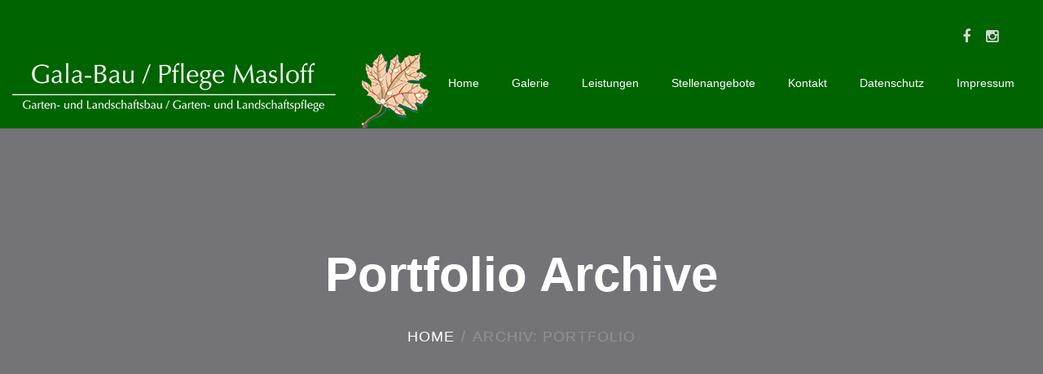

--- FILE ---
content_type: text/html; charset=UTF-8
request_url: https://gartenbau-masloff.de/portfolio/
body_size: 13133
content:

<!DOCTYPE html>
<html lang="de">
<head>
    <meta charset="UTF-8">
    <!-- For IE -->
    <meta http-equiv="X-UA-Compatible" content="IE=edge">
    <!-- For Resposive Device -->
    <meta name="viewport" content="width=device-width, initial-scale=1.0">
    <title>Portfolio</title>
<meta name='robots' content='max-image-preview:large' />
<link rel="alternate" type="application/rss+xml" title=" &raquo; Feed" href="https://gartenbau-masloff.de/feed/" />
<link rel="alternate" type="application/rss+xml" title=" &raquo; Kommentar-Feed" href="https://gartenbau-masloff.de/comments/feed/" />
<link rel="alternate" type="application/rss+xml" title=" &raquo; Portfolio-Feed" href="https://gartenbau-masloff.de/portfolio/feed/" />
<style id='wp-img-auto-sizes-contain-inline-css' type='text/css'>
img:is([sizes=auto i],[sizes^="auto," i]){contain-intrinsic-size:3000px 1500px}
/*# sourceURL=wp-img-auto-sizes-contain-inline-css */
</style>
<style id='wp-emoji-styles-inline-css' type='text/css'>

	img.wp-smiley, img.emoji {
		display: inline !important;
		border: none !important;
		box-shadow: none !important;
		height: 1em !important;
		width: 1em !important;
		margin: 0 0.07em !important;
		vertical-align: -0.1em !important;
		background: none !important;
		padding: 0 !important;
	}
/*# sourceURL=wp-emoji-styles-inline-css */
</style>
<style id='wp-block-library-inline-css' type='text/css'>
:root{--wp-block-synced-color:#7a00df;--wp-block-synced-color--rgb:122,0,223;--wp-bound-block-color:var(--wp-block-synced-color);--wp-editor-canvas-background:#ddd;--wp-admin-theme-color:#007cba;--wp-admin-theme-color--rgb:0,124,186;--wp-admin-theme-color-darker-10:#006ba1;--wp-admin-theme-color-darker-10--rgb:0,107,160.5;--wp-admin-theme-color-darker-20:#005a87;--wp-admin-theme-color-darker-20--rgb:0,90,135;--wp-admin-border-width-focus:2px}@media (min-resolution:192dpi){:root{--wp-admin-border-width-focus:1.5px}}.wp-element-button{cursor:pointer}:root .has-very-light-gray-background-color{background-color:#eee}:root .has-very-dark-gray-background-color{background-color:#313131}:root .has-very-light-gray-color{color:#eee}:root .has-very-dark-gray-color{color:#313131}:root .has-vivid-green-cyan-to-vivid-cyan-blue-gradient-background{background:linear-gradient(135deg,#00d084,#0693e3)}:root .has-purple-crush-gradient-background{background:linear-gradient(135deg,#34e2e4,#4721fb 50%,#ab1dfe)}:root .has-hazy-dawn-gradient-background{background:linear-gradient(135deg,#faaca8,#dad0ec)}:root .has-subdued-olive-gradient-background{background:linear-gradient(135deg,#fafae1,#67a671)}:root .has-atomic-cream-gradient-background{background:linear-gradient(135deg,#fdd79a,#004a59)}:root .has-nightshade-gradient-background{background:linear-gradient(135deg,#330968,#31cdcf)}:root .has-midnight-gradient-background{background:linear-gradient(135deg,#020381,#2874fc)}:root{--wp--preset--font-size--normal:16px;--wp--preset--font-size--huge:42px}.has-regular-font-size{font-size:1em}.has-larger-font-size{font-size:2.625em}.has-normal-font-size{font-size:var(--wp--preset--font-size--normal)}.has-huge-font-size{font-size:var(--wp--preset--font-size--huge)}.has-text-align-center{text-align:center}.has-text-align-left{text-align:left}.has-text-align-right{text-align:right}.has-fit-text{white-space:nowrap!important}#end-resizable-editor-section{display:none}.aligncenter{clear:both}.items-justified-left{justify-content:flex-start}.items-justified-center{justify-content:center}.items-justified-right{justify-content:flex-end}.items-justified-space-between{justify-content:space-between}.screen-reader-text{border:0;clip-path:inset(50%);height:1px;margin:-1px;overflow:hidden;padding:0;position:absolute;width:1px;word-wrap:normal!important}.screen-reader-text:focus{background-color:#ddd;clip-path:none;color:#444;display:block;font-size:1em;height:auto;left:5px;line-height:normal;padding:15px 23px 14px;text-decoration:none;top:5px;width:auto;z-index:100000}html :where(.has-border-color){border-style:solid}html :where([style*=border-top-color]){border-top-style:solid}html :where([style*=border-right-color]){border-right-style:solid}html :where([style*=border-bottom-color]){border-bottom-style:solid}html :where([style*=border-left-color]){border-left-style:solid}html :where([style*=border-width]){border-style:solid}html :where([style*=border-top-width]){border-top-style:solid}html :where([style*=border-right-width]){border-right-style:solid}html :where([style*=border-bottom-width]){border-bottom-style:solid}html :where([style*=border-left-width]){border-left-style:solid}html :where(img[class*=wp-image-]){height:auto;max-width:100%}:where(figure){margin:0 0 1em}html :where(.is-position-sticky){--wp-admin--admin-bar--position-offset:var(--wp-admin--admin-bar--height,0px)}@media screen and (max-width:600px){html :where(.is-position-sticky){--wp-admin--admin-bar--position-offset:0px}}

/*# sourceURL=wp-block-library-inline-css */
</style><style id='global-styles-inline-css' type='text/css'>
:root{--wp--preset--aspect-ratio--square: 1;--wp--preset--aspect-ratio--4-3: 4/3;--wp--preset--aspect-ratio--3-4: 3/4;--wp--preset--aspect-ratio--3-2: 3/2;--wp--preset--aspect-ratio--2-3: 2/3;--wp--preset--aspect-ratio--16-9: 16/9;--wp--preset--aspect-ratio--9-16: 9/16;--wp--preset--color--black: #000000;--wp--preset--color--cyan-bluish-gray: #abb8c3;--wp--preset--color--white: #ffffff;--wp--preset--color--pale-pink: #f78da7;--wp--preset--color--vivid-red: #cf2e2e;--wp--preset--color--luminous-vivid-orange: #ff6900;--wp--preset--color--luminous-vivid-amber: #fcb900;--wp--preset--color--light-green-cyan: #7bdcb5;--wp--preset--color--vivid-green-cyan: #00d084;--wp--preset--color--pale-cyan-blue: #8ed1fc;--wp--preset--color--vivid-cyan-blue: #0693e3;--wp--preset--color--vivid-purple: #9b51e0;--wp--preset--gradient--vivid-cyan-blue-to-vivid-purple: linear-gradient(135deg,rgb(6,147,227) 0%,rgb(155,81,224) 100%);--wp--preset--gradient--light-green-cyan-to-vivid-green-cyan: linear-gradient(135deg,rgb(122,220,180) 0%,rgb(0,208,130) 100%);--wp--preset--gradient--luminous-vivid-amber-to-luminous-vivid-orange: linear-gradient(135deg,rgb(252,185,0) 0%,rgb(255,105,0) 100%);--wp--preset--gradient--luminous-vivid-orange-to-vivid-red: linear-gradient(135deg,rgb(255,105,0) 0%,rgb(207,46,46) 100%);--wp--preset--gradient--very-light-gray-to-cyan-bluish-gray: linear-gradient(135deg,rgb(238,238,238) 0%,rgb(169,184,195) 100%);--wp--preset--gradient--cool-to-warm-spectrum: linear-gradient(135deg,rgb(74,234,220) 0%,rgb(151,120,209) 20%,rgb(207,42,186) 40%,rgb(238,44,130) 60%,rgb(251,105,98) 80%,rgb(254,248,76) 100%);--wp--preset--gradient--blush-light-purple: linear-gradient(135deg,rgb(255,206,236) 0%,rgb(152,150,240) 100%);--wp--preset--gradient--blush-bordeaux: linear-gradient(135deg,rgb(254,205,165) 0%,rgb(254,45,45) 50%,rgb(107,0,62) 100%);--wp--preset--gradient--luminous-dusk: linear-gradient(135deg,rgb(255,203,112) 0%,rgb(199,81,192) 50%,rgb(65,88,208) 100%);--wp--preset--gradient--pale-ocean: linear-gradient(135deg,rgb(255,245,203) 0%,rgb(182,227,212) 50%,rgb(51,167,181) 100%);--wp--preset--gradient--electric-grass: linear-gradient(135deg,rgb(202,248,128) 0%,rgb(113,206,126) 100%);--wp--preset--gradient--midnight: linear-gradient(135deg,rgb(2,3,129) 0%,rgb(40,116,252) 100%);--wp--preset--font-size--small: 13px;--wp--preset--font-size--medium: 20px;--wp--preset--font-size--large: 36px;--wp--preset--font-size--x-large: 42px;--wp--preset--spacing--20: 0.44rem;--wp--preset--spacing--30: 0.67rem;--wp--preset--spacing--40: 1rem;--wp--preset--spacing--50: 1.5rem;--wp--preset--spacing--60: 2.25rem;--wp--preset--spacing--70: 3.38rem;--wp--preset--spacing--80: 5.06rem;--wp--preset--shadow--natural: 6px 6px 9px rgba(0, 0, 0, 0.2);--wp--preset--shadow--deep: 12px 12px 50px rgba(0, 0, 0, 0.4);--wp--preset--shadow--sharp: 6px 6px 0px rgba(0, 0, 0, 0.2);--wp--preset--shadow--outlined: 6px 6px 0px -3px rgb(255, 255, 255), 6px 6px rgb(0, 0, 0);--wp--preset--shadow--crisp: 6px 6px 0px rgb(0, 0, 0);}:where(.is-layout-flex){gap: 0.5em;}:where(.is-layout-grid){gap: 0.5em;}body .is-layout-flex{display: flex;}.is-layout-flex{flex-wrap: wrap;align-items: center;}.is-layout-flex > :is(*, div){margin: 0;}body .is-layout-grid{display: grid;}.is-layout-grid > :is(*, div){margin: 0;}:where(.wp-block-columns.is-layout-flex){gap: 2em;}:where(.wp-block-columns.is-layout-grid){gap: 2em;}:where(.wp-block-post-template.is-layout-flex){gap: 1.25em;}:where(.wp-block-post-template.is-layout-grid){gap: 1.25em;}.has-black-color{color: var(--wp--preset--color--black) !important;}.has-cyan-bluish-gray-color{color: var(--wp--preset--color--cyan-bluish-gray) !important;}.has-white-color{color: var(--wp--preset--color--white) !important;}.has-pale-pink-color{color: var(--wp--preset--color--pale-pink) !important;}.has-vivid-red-color{color: var(--wp--preset--color--vivid-red) !important;}.has-luminous-vivid-orange-color{color: var(--wp--preset--color--luminous-vivid-orange) !important;}.has-luminous-vivid-amber-color{color: var(--wp--preset--color--luminous-vivid-amber) !important;}.has-light-green-cyan-color{color: var(--wp--preset--color--light-green-cyan) !important;}.has-vivid-green-cyan-color{color: var(--wp--preset--color--vivid-green-cyan) !important;}.has-pale-cyan-blue-color{color: var(--wp--preset--color--pale-cyan-blue) !important;}.has-vivid-cyan-blue-color{color: var(--wp--preset--color--vivid-cyan-blue) !important;}.has-vivid-purple-color{color: var(--wp--preset--color--vivid-purple) !important;}.has-black-background-color{background-color: var(--wp--preset--color--black) !important;}.has-cyan-bluish-gray-background-color{background-color: var(--wp--preset--color--cyan-bluish-gray) !important;}.has-white-background-color{background-color: var(--wp--preset--color--white) !important;}.has-pale-pink-background-color{background-color: var(--wp--preset--color--pale-pink) !important;}.has-vivid-red-background-color{background-color: var(--wp--preset--color--vivid-red) !important;}.has-luminous-vivid-orange-background-color{background-color: var(--wp--preset--color--luminous-vivid-orange) !important;}.has-luminous-vivid-amber-background-color{background-color: var(--wp--preset--color--luminous-vivid-amber) !important;}.has-light-green-cyan-background-color{background-color: var(--wp--preset--color--light-green-cyan) !important;}.has-vivid-green-cyan-background-color{background-color: var(--wp--preset--color--vivid-green-cyan) !important;}.has-pale-cyan-blue-background-color{background-color: var(--wp--preset--color--pale-cyan-blue) !important;}.has-vivid-cyan-blue-background-color{background-color: var(--wp--preset--color--vivid-cyan-blue) !important;}.has-vivid-purple-background-color{background-color: var(--wp--preset--color--vivid-purple) !important;}.has-black-border-color{border-color: var(--wp--preset--color--black) !important;}.has-cyan-bluish-gray-border-color{border-color: var(--wp--preset--color--cyan-bluish-gray) !important;}.has-white-border-color{border-color: var(--wp--preset--color--white) !important;}.has-pale-pink-border-color{border-color: var(--wp--preset--color--pale-pink) !important;}.has-vivid-red-border-color{border-color: var(--wp--preset--color--vivid-red) !important;}.has-luminous-vivid-orange-border-color{border-color: var(--wp--preset--color--luminous-vivid-orange) !important;}.has-luminous-vivid-amber-border-color{border-color: var(--wp--preset--color--luminous-vivid-amber) !important;}.has-light-green-cyan-border-color{border-color: var(--wp--preset--color--light-green-cyan) !important;}.has-vivid-green-cyan-border-color{border-color: var(--wp--preset--color--vivid-green-cyan) !important;}.has-pale-cyan-blue-border-color{border-color: var(--wp--preset--color--pale-cyan-blue) !important;}.has-vivid-cyan-blue-border-color{border-color: var(--wp--preset--color--vivid-cyan-blue) !important;}.has-vivid-purple-border-color{border-color: var(--wp--preset--color--vivid-purple) !important;}.has-vivid-cyan-blue-to-vivid-purple-gradient-background{background: var(--wp--preset--gradient--vivid-cyan-blue-to-vivid-purple) !important;}.has-light-green-cyan-to-vivid-green-cyan-gradient-background{background: var(--wp--preset--gradient--light-green-cyan-to-vivid-green-cyan) !important;}.has-luminous-vivid-amber-to-luminous-vivid-orange-gradient-background{background: var(--wp--preset--gradient--luminous-vivid-amber-to-luminous-vivid-orange) !important;}.has-luminous-vivid-orange-to-vivid-red-gradient-background{background: var(--wp--preset--gradient--luminous-vivid-orange-to-vivid-red) !important;}.has-very-light-gray-to-cyan-bluish-gray-gradient-background{background: var(--wp--preset--gradient--very-light-gray-to-cyan-bluish-gray) !important;}.has-cool-to-warm-spectrum-gradient-background{background: var(--wp--preset--gradient--cool-to-warm-spectrum) !important;}.has-blush-light-purple-gradient-background{background: var(--wp--preset--gradient--blush-light-purple) !important;}.has-blush-bordeaux-gradient-background{background: var(--wp--preset--gradient--blush-bordeaux) !important;}.has-luminous-dusk-gradient-background{background: var(--wp--preset--gradient--luminous-dusk) !important;}.has-pale-ocean-gradient-background{background: var(--wp--preset--gradient--pale-ocean) !important;}.has-electric-grass-gradient-background{background: var(--wp--preset--gradient--electric-grass) !important;}.has-midnight-gradient-background{background: var(--wp--preset--gradient--midnight) !important;}.has-small-font-size{font-size: var(--wp--preset--font-size--small) !important;}.has-medium-font-size{font-size: var(--wp--preset--font-size--medium) !important;}.has-large-font-size{font-size: var(--wp--preset--font-size--large) !important;}.has-x-large-font-size{font-size: var(--wp--preset--font-size--x-large) !important;}
/*# sourceURL=global-styles-inline-css */
</style>

<style id='classic-theme-styles-inline-css' type='text/css'>
/*! This file is auto-generated */
.wp-block-button__link{color:#fff;background-color:#32373c;border-radius:9999px;box-shadow:none;text-decoration:none;padding:calc(.667em + 2px) calc(1.333em + 2px);font-size:1.125em}.wp-block-file__button{background:#32373c;color:#fff;text-decoration:none}
/*# sourceURL=/wp-includes/css/classic-themes.min.css */
</style>
<link rel='stylesheet' id='contact-form-7-css' href='https://gartenbau-masloff.de/wp-content/plugins/contact-form-7/includes/css/styles.css?ver=6.1.4' type='text/css' media='all' />
<link rel='stylesheet' id='eg-fontawesome-css' href='https://gartenbau-masloff.de/wp-content/plugins/everest-gallery/css/font-awesome.min.css?ver=1.0.3' type='text/css' media='all' />
<link rel='stylesheet' id='eg-frontend-css' href='https://gartenbau-masloff.de/wp-content/plugins/everest-gallery/css/eg-frontend.css?ver=1.0.3' type='text/css' media='all' />
<link rel='stylesheet' id='eg-pretty-photo-css' href='https://gartenbau-masloff.de/wp-content/plugins/everest-gallery/css/prettyPhoto.css?ver=1.0.3' type='text/css' media='all' />
<link rel='stylesheet' id='eg-colorbox-css' href='https://gartenbau-masloff.de/wp-content/plugins/everest-gallery/css/eg-colorbox.css?ver=1.0.3' type='text/css' media='all' />
<link rel='stylesheet' id='eg-magnific-popup-css' href='https://gartenbau-masloff.de/wp-content/plugins/everest-gallery/css/magnific-popup.css?ver=1.0.3' type='text/css' media='all' />
<link rel='stylesheet' id='eg-animate-css' href='https://gartenbau-masloff.de/wp-content/plugins/everest-gallery/css/animate.css?ver=1.0.3' type='text/css' media='all' />
<link rel='stylesheet' id='eg-bxslider-css' href='https://gartenbau-masloff.de/wp-content/plugins/everest-gallery/css/jquery.bxslider.min.css?ver=1.0.3' type='text/css' media='all' />
<link rel='stylesheet' id='fastgallery-main-style-css' href='https://gartenbau-masloff.de/wp-content/plugins/fastgallery/css/style.css?ver=6.9' type='text/css' media='all' />
<link rel='stylesheet' id='photobox-css' href='https://gartenbau-masloff.de/wp-content/plugins/fastgallery/css/photobox.css?ver=6.9' type='text/css' media='all' />
<link rel='stylesheet' id='photoboxie-css' href='https://gartenbau-masloff.de/wp-content/plugins/fastgallery/css/photobox.ie.css?ver=6.9' type='text/css' media='all' />
<link rel='stylesheet' id='photobox-style-css' href='https://gartenbau-masloff.de/wp-content/plugins/fastgallery/css/photobox-style.css?ver=6.9' type='text/css' media='all' />
<link rel='stylesheet' id='prettyPhoto-css' href='https://gartenbau-masloff.de/wp-content/plugins/fastgallery/css/prettyPhoto.css?ver=6.9' type='text/css' media='all' />
<link rel='stylesheet' id='magnific-popup-css' href='https://gartenbau-masloff.de/wp-content/plugins/fastgallery/css/magnific-popup.css?ver=6.9' type='text/css' media='all' />
<link rel='stylesheet' id='fotorama-css-css' href='https://gartenbau-masloff.de/wp-content/plugins/fastgallery/css/fotorama.css?ver=6.9' type='text/css' media='all' />
<link rel='stylesheet' id='fonts-css' href='https://gartenbau-masloff.de/wp-content/plugins/fastgallery/css/fonts.css?ver=6.9' type='text/css' media='all' />
<link rel='stylesheet' id='bootstrap-css' href='https://gartenbau-masloff.de/wp-content/themes/gullu/assets/vendor/bootstrap/bootstrap.css?ver=6.9' type='text/css' media='all' />
<link rel='stylesheet' id='camera-css' href='https://gartenbau-masloff.de/wp-content/themes/gullu/assets/vendor/Camera-master/css/camera.css?ver=6.9' type='text/css' media='all' />
<link rel='stylesheet' id='gullu-bootstrap-mega-menu-css' href='https://gartenbau-masloff.de/wp-content/themes/gullu/assets/vendor/bootstrap-mega-menu/css/menu.css?ver=6.9' type='text/css' media='all' />
<link rel='stylesheet' id='font-awesome-css' href='https://gartenbau-masloff.de/wp-content/themes/gullu/assets/fonts/font-awesome/css/font-awesome.min.css?ver=6.9' type='text/css' media='all' />
<link rel='stylesheet' id='owl-carousel-css' href='https://gartenbau-masloff.de/wp-content/themes/gullu/assets/vendor/owl-carousel/owl.carousel.css?ver=6.9' type='text/css' media='all' />
<link rel='stylesheet' id='owl-theme-css' href='https://gartenbau-masloff.de/wp-content/themes/gullu/assets/vendor/owl-carousel/owl.theme.css?ver=6.9' type='text/css' media='all' />
<link rel='stylesheet' id='animate-css' href='https://gartenbau-masloff.de/wp-content/themes/gullu/assets/vendor/WOW-master/css/libs/animate.css?ver=6.9' type='text/css' media='all' />
<link rel='stylesheet' id='gullu-hover-css' href='https://gartenbau-masloff.de/wp-content/themes/gullu/assets/vendor/hover.css?ver=6.9' type='text/css' media='all' />
<link rel='stylesheet' id='gullu-flaticon-css' href='https://gartenbau-masloff.de/wp-content/themes/gullu/assets/fonts/icon/font/flaticon.css?ver=6.9' type='text/css' media='all' />
<link rel='stylesheet' id='fancybox-css' href='https://gartenbau-masloff.de/wp-content/themes/gullu/assets/vendor/fancybox/dist/jquery.fancybox.min.css?ver=6.9' type='text/css' media='all' />
<link rel='stylesheet' id='jquery-ui-css' href='https://gartenbau-masloff.de/wp-content/themes/gullu/assets/vendor/jquery-ui/jquery-ui.min.css?ver=6.9' type='text/css' media='all' />
<link rel='stylesheet' id='gullu-wpd-style-css' href='https://gartenbau-masloff.de/wp-content/themes/gullu/assets/css/wpd-style.css?ver=6.9' type='text/css' media='all' />
<link rel='stylesheet' id='gullu-style-css' href='https://gartenbau-masloff.de/wp-content/themes/gullu/assets/css/style.css?ver=6.9' type='text/css' media='all' />
<link rel='stylesheet' id='gullu-responsive-css' href='https://gartenbau-masloff.de/wp-content/themes/gullu/assets/css/responsive.css?ver=6.9' type='text/css' media='all' />
<link rel='stylesheet' id='gullu-root-css' href='https://gartenbau-masloff.de/wp-content/themes/gullu/style.css?ver=6.9' type='text/css' media='all' />
<style id='gullu-root-inline-css' type='text/css'>
.inner-page-banner { background: url() no-repeat center; }
        header.theme-menu-wrapper.fixed #mega-menu-wrapper .nav>li>a {
            color: ;
        }
        .home-blog-section .single-blog.color-one h5 a:before {
            background: #edceff;
        }
        .theme-title h6:before, header.theme-menu-wrapper #mega-menu-wrapper .nav>li>a:before, #mega-menu-wrapper .nav>li.dropdown-holder .sub-menu li a:before,
        .banner-one h1 span:before, .our-portfolio .wrapper .image .opacity a:before, .theme-title-two h2 span:before {
            background: #99efb5;
        }
        .home-project .single-project-wrapper h2 a:hover, .home-project .single-project-wrapper:hover .content a, .theme-title-two h2 strong,
        .woocommerce ul.product_list_widget li a:hover,
        .menu-style-three .top-header p a:hover, .menu-style-three #mega-menu-wrapper .nav>li.dropdown-holder .sub-menu li a:hover, .banner-three .watch-video a,
        .banner-three .container h1 span,.banner-three .container a.button-two:hover, #theme-main-banner.banner-three .camera_prev:before, #theme-main-banner.banner-three .camera_next:before,
        .our-portfolio .wrapper .image .opacity a:after, .p-color,.what-we-do .single-block:hover h5 a,.more-about-us .main-content .main-wrapper h4:before,.home-service-section .theme-title a:hover,
        .home-service-section ul li:hover div h5 a,.testimonial-section .main-container .item .wrapper p:before,.home-blog-section .single-blog:hover>a,
        footer .footer-logo h5 a:hover,footer ul li a:hover,footer ul.footer-social li a:hover,#theme-main-banner.banner-one .camera_prev:before, #theme-main-banner.banner-one .camera_next:before,
        .our-team-styleOne .single-team-member .image .opacity ul li a,.service-version-one .single-service:hover a, .single-service:hover .text a,
        .gullu-portfolio .single-item:hover .opacity a.view-more,.portfolio-details .page-changer li a:hover,.our-blog .single-blog:hover .text>a,
        .our-blog .single-blog.solid-color:hover .text>a,.our-blog.blog-v3 .single-blog:hover .text h5 a,.our-blog.blog-v2 .single-blog:hover .text h5 a,.blog-details .tag-option ul li a:hover,
        .blog-details .comment-area .comment-section .comment button:hover,.contact-us .contact-address>a:hover,.contact-us .contact-address ul li a:hover,
        .shop-page .shop-sidebar .widget_product_categories li a:hover,.shop-page .shop-product-wrapper .single-product:hover h6 a,.shop-page .shop-product-wrapper .single-product>a:hover,
        .shop-page .shop-sidebar .popular-product li:hover .text a,header.theme-menu-wrapper.menu-style-two #mega-menu-wrapper .nav .login-button a:hover,
        .theme-modal-box .modal-content .modal-body form ul li label:before  {
          color: #09b500 !important;
        }
        .scroll-top,
        header.theme-menu-wrapper.menu-style-three #mega-menu-wrapper .nav .quote-button a, .banner-three .container a.button-two:after, .woocommerce .widget_price_filter .ui-slider .ui-slider-range,
        .shop-page .shop-sidebar .price-ranger .ui-widget-header, .shop-page .shop-sidebar .price-ranger .ui-slider-handle, .woocommerce .widget_price_filter .ui-slider .ui-slider-handle,
        .p-bg-color,header.theme-menu-wrapper #mega-menu-wrapper .nav .login-button a:hover,.our-portfolio .theme-title a:hover,.home-service-section .theme-title a:hover:before,
        .pricing-plan-one .nav-tabs > li.active > a,.pricing-plan-one .nav-tabs > li.active > a:hover,.pricing-plan-one .nav-tabs > li.active > a:focus,.banner-two .watch-video a:hover,
        .our-team-styleOne .title a:hover,.our-blog.blog-v2 .load-more:hover,.bootstrap-select.btn-group .dropdown-menu li.selected a,.bootstrap-select.btn-group .dropdown-menu li:hover a,
        .shop-details .procuct-details .product-info .cart-button,.shop-details .procuct-details .product-info button.wishlist-button:hover,#mega-menu-wrapper .navbar-toggle .icon-bar {
          background: #09b500;
        }
        .banner-three .watch-video a, .single_title.title a:hover,
        header.theme-menu-wrapper #mega-menu-wrapper .nav .login-button a:hover,.our-portfolio .theme-title a:hover,.banner-two .watch-video a:hover,.our-team-styleOne .title a:hover,
        header.theme-menu-wrapper.menu-style-two #mega-menu-wrapper .nav .login-button a:hover,.gullu-portfolio .single-item .opacity a.view-more:hover:before,.our-blog.blog-v2 .load-more:hover,
        .contact-us .contact-address ul li a:hover,.shop-page .shop-sidebar .sidebar-search input:focus,.shop-details .procuct-details .product-info .cart-button,
        .shop-details .procuct-details .product-info button.wishlist-button:hover {
          border-color: #09b500;
        }
        .contact-us-form form input:focus,
        .contact-us-form form textarea:focus {
          border-bottom-color: #09b500;
        }
        .inner-page-banner {
            margin-bottom: 100px;
        }
        .inner-page-banner .opacity {
            background: rgba(0,0,10,0.55);
            padding: 305px 0px 305px 0px;
        }
        header.theme-menu-wrapper #mega-menu-wrapper .nav>li.quote-button a {
            color: #006400 !important;
            background: #006400 !important;
            padding: 10px;
            margin-top: -10px;
        }
        header.theme-menu-wrapper {
            position: absolute;
            padding-top: 62px;
            background-color: #006400;
        }
        .theme-menu-wrapper.fixed {
            background: #006400 !important;
        }
        footer {
            background: url() no-repeat center center;
            
            background-size: cover;
        }
        footer ul li a {
            color: rgba(0,0,0,0.65);
        }
        footer h4 {
            color: #2d2d43;
        }
        
/*# sourceURL=gullu-root-inline-css */
</style>
<link rel='stylesheet' id='moove_gdpr_frontend-css' href='https://gartenbau-masloff.de/wp-content/plugins/gdpr-cookie-compliance/dist/styles/gdpr-main.css?ver=5.0.9' type='text/css' media='all' />
<style id='moove_gdpr_frontend-inline-css' type='text/css'>
#moove_gdpr_cookie_modal,#moove_gdpr_cookie_info_bar,.gdpr_cookie_settings_shortcode_content{font-family:&#039;Nunito&#039;,sans-serif}#moove_gdpr_save_popup_settings_button{background-color:#373737;color:#fff}#moove_gdpr_save_popup_settings_button:hover{background-color:#000}#moove_gdpr_cookie_info_bar .moove-gdpr-info-bar-container .moove-gdpr-info-bar-content a.mgbutton,#moove_gdpr_cookie_info_bar .moove-gdpr-info-bar-container .moove-gdpr-info-bar-content button.mgbutton{background-color:#0c4da2}#moove_gdpr_cookie_modal .moove-gdpr-modal-content .moove-gdpr-modal-footer-content .moove-gdpr-button-holder a.mgbutton,#moove_gdpr_cookie_modal .moove-gdpr-modal-content .moove-gdpr-modal-footer-content .moove-gdpr-button-holder button.mgbutton,.gdpr_cookie_settings_shortcode_content .gdpr-shr-button.button-green{background-color:#0c4da2;border-color:#0c4da2}#moove_gdpr_cookie_modal .moove-gdpr-modal-content .moove-gdpr-modal-footer-content .moove-gdpr-button-holder a.mgbutton:hover,#moove_gdpr_cookie_modal .moove-gdpr-modal-content .moove-gdpr-modal-footer-content .moove-gdpr-button-holder button.mgbutton:hover,.gdpr_cookie_settings_shortcode_content .gdpr-shr-button.button-green:hover{background-color:#fff;color:#0c4da2}#moove_gdpr_cookie_modal .moove-gdpr-modal-content .moove-gdpr-modal-close i,#moove_gdpr_cookie_modal .moove-gdpr-modal-content .moove-gdpr-modal-close span.gdpr-icon{background-color:#0c4da2;border:1px solid #0c4da2}#moove_gdpr_cookie_info_bar span.moove-gdpr-infobar-allow-all.focus-g,#moove_gdpr_cookie_info_bar span.moove-gdpr-infobar-allow-all:focus,#moove_gdpr_cookie_info_bar button.moove-gdpr-infobar-allow-all.focus-g,#moove_gdpr_cookie_info_bar button.moove-gdpr-infobar-allow-all:focus,#moove_gdpr_cookie_info_bar span.moove-gdpr-infobar-reject-btn.focus-g,#moove_gdpr_cookie_info_bar span.moove-gdpr-infobar-reject-btn:focus,#moove_gdpr_cookie_info_bar button.moove-gdpr-infobar-reject-btn.focus-g,#moove_gdpr_cookie_info_bar button.moove-gdpr-infobar-reject-btn:focus,#moove_gdpr_cookie_info_bar span.change-settings-button.focus-g,#moove_gdpr_cookie_info_bar span.change-settings-button:focus,#moove_gdpr_cookie_info_bar button.change-settings-button.focus-g,#moove_gdpr_cookie_info_bar button.change-settings-button:focus{-webkit-box-shadow:0 0 1px 3px #0c4da2;-moz-box-shadow:0 0 1px 3px #0c4da2;box-shadow:0 0 1px 3px #0c4da2}#moove_gdpr_cookie_modal .moove-gdpr-modal-content .moove-gdpr-modal-close i:hover,#moove_gdpr_cookie_modal .moove-gdpr-modal-content .moove-gdpr-modal-close span.gdpr-icon:hover,#moove_gdpr_cookie_info_bar span[data-href]>u.change-settings-button{color:#0c4da2}#moove_gdpr_cookie_modal .moove-gdpr-modal-content .moove-gdpr-modal-left-content #moove-gdpr-menu li.menu-item-selected a span.gdpr-icon,#moove_gdpr_cookie_modal .moove-gdpr-modal-content .moove-gdpr-modal-left-content #moove-gdpr-menu li.menu-item-selected button span.gdpr-icon{color:inherit}#moove_gdpr_cookie_modal .moove-gdpr-modal-content .moove-gdpr-modal-left-content #moove-gdpr-menu li a span.gdpr-icon,#moove_gdpr_cookie_modal .moove-gdpr-modal-content .moove-gdpr-modal-left-content #moove-gdpr-menu li button span.gdpr-icon{color:inherit}#moove_gdpr_cookie_modal .gdpr-acc-link{line-height:0;font-size:0;color:transparent;position:absolute}#moove_gdpr_cookie_modal .moove-gdpr-modal-content .moove-gdpr-modal-close:hover i,#moove_gdpr_cookie_modal .moove-gdpr-modal-content .moove-gdpr-modal-left-content #moove-gdpr-menu li a,#moove_gdpr_cookie_modal .moove-gdpr-modal-content .moove-gdpr-modal-left-content #moove-gdpr-menu li button,#moove_gdpr_cookie_modal .moove-gdpr-modal-content .moove-gdpr-modal-left-content #moove-gdpr-menu li button i,#moove_gdpr_cookie_modal .moove-gdpr-modal-content .moove-gdpr-modal-left-content #moove-gdpr-menu li a i,#moove_gdpr_cookie_modal .moove-gdpr-modal-content .moove-gdpr-tab-main .moove-gdpr-tab-main-content a:hover,#moove_gdpr_cookie_info_bar.moove-gdpr-dark-scheme .moove-gdpr-info-bar-container .moove-gdpr-info-bar-content a.mgbutton:hover,#moove_gdpr_cookie_info_bar.moove-gdpr-dark-scheme .moove-gdpr-info-bar-container .moove-gdpr-info-bar-content button.mgbutton:hover,#moove_gdpr_cookie_info_bar.moove-gdpr-dark-scheme .moove-gdpr-info-bar-container .moove-gdpr-info-bar-content a:hover,#moove_gdpr_cookie_info_bar.moove-gdpr-dark-scheme .moove-gdpr-info-bar-container .moove-gdpr-info-bar-content button:hover,#moove_gdpr_cookie_info_bar.moove-gdpr-dark-scheme .moove-gdpr-info-bar-container .moove-gdpr-info-bar-content span.change-settings-button:hover,#moove_gdpr_cookie_info_bar.moove-gdpr-dark-scheme .moove-gdpr-info-bar-container .moove-gdpr-info-bar-content button.change-settings-button:hover,#moove_gdpr_cookie_info_bar.moove-gdpr-dark-scheme .moove-gdpr-info-bar-container .moove-gdpr-info-bar-content u.change-settings-button:hover,#moove_gdpr_cookie_info_bar span[data-href]>u.change-settings-button,#moove_gdpr_cookie_info_bar.moove-gdpr-dark-scheme .moove-gdpr-info-bar-container .moove-gdpr-info-bar-content a.mgbutton.focus-g,#moove_gdpr_cookie_info_bar.moove-gdpr-dark-scheme .moove-gdpr-info-bar-container .moove-gdpr-info-bar-content button.mgbutton.focus-g,#moove_gdpr_cookie_info_bar.moove-gdpr-dark-scheme .moove-gdpr-info-bar-container .moove-gdpr-info-bar-content a.focus-g,#moove_gdpr_cookie_info_bar.moove-gdpr-dark-scheme .moove-gdpr-info-bar-container .moove-gdpr-info-bar-content button.focus-g,#moove_gdpr_cookie_info_bar.moove-gdpr-dark-scheme .moove-gdpr-info-bar-container .moove-gdpr-info-bar-content a.mgbutton:focus,#moove_gdpr_cookie_info_bar.moove-gdpr-dark-scheme .moove-gdpr-info-bar-container .moove-gdpr-info-bar-content button.mgbutton:focus,#moove_gdpr_cookie_info_bar.moove-gdpr-dark-scheme .moove-gdpr-info-bar-container .moove-gdpr-info-bar-content a:focus,#moove_gdpr_cookie_info_bar.moove-gdpr-dark-scheme .moove-gdpr-info-bar-container .moove-gdpr-info-bar-content button:focus,#moove_gdpr_cookie_info_bar.moove-gdpr-dark-scheme .moove-gdpr-info-bar-container .moove-gdpr-info-bar-content span.change-settings-button.focus-g,span.change-settings-button:focus,button.change-settings-button.focus-g,button.change-settings-button:focus,#moove_gdpr_cookie_info_bar.moove-gdpr-dark-scheme .moove-gdpr-info-bar-container .moove-gdpr-info-bar-content u.change-settings-button.focus-g,#moove_gdpr_cookie_info_bar.moove-gdpr-dark-scheme .moove-gdpr-info-bar-container .moove-gdpr-info-bar-content u.change-settings-button:focus{color:#0c4da2}#moove_gdpr_cookie_modal .moove-gdpr-branding.focus-g span,#moove_gdpr_cookie_modal .moove-gdpr-modal-content .moove-gdpr-tab-main a.focus-g,#moove_gdpr_cookie_modal .moove-gdpr-modal-content .moove-gdpr-tab-main .gdpr-cd-details-toggle.focus-g{color:#0c4da2}#moove_gdpr_cookie_modal.gdpr_lightbox-hide{display:none}
/*# sourceURL=moove_gdpr_frontend-inline-css */
</style>
<!--n2css--><!--n2js--><script type="text/javascript" src="https://gartenbau-masloff.de/wp-includes/js/jquery/jquery.min.js?ver=3.7.1" id="jquery-core-js"></script>
<script type="text/javascript" src="https://gartenbau-masloff.de/wp-includes/js/jquery/jquery-migrate.min.js?ver=3.4.1" id="jquery-migrate-js"></script>
<script type="text/javascript" src="https://gartenbau-masloff.de/wp-content/plugins/everest-gallery/js/jquery.bxslider.min.js?ver=1.0.3" id="eg-bxslider-script-js"></script>
<script type="text/javascript" src="https://gartenbau-masloff.de/wp-content/plugins/everest-gallery/js/imagesloaded.min.js?ver=1.0.3" id="eg-imageloaded-script-js"></script>
<script type="text/javascript" src="https://gartenbau-masloff.de/wp-content/plugins/everest-gallery/js/jquery.prettyPhoto.js?ver=1.0.3" id="eg-prettyphoto-js"></script>
<script type="text/javascript" src="https://gartenbau-masloff.de/wp-content/plugins/everest-gallery/js/jquery.colorbox-min.js?ver=1.0.3" id="eg-colorbox-js"></script>
<script type="text/javascript" src="https://gartenbau-masloff.de/wp-content/plugins/everest-gallery/js/isotope.js?ver=1.0.3" id="eg-isotope-script-js"></script>
<script type="text/javascript" src="https://gartenbau-masloff.de/wp-content/plugins/everest-gallery/js/jquery.magnific-popup.min.js?ver=1.0.3" id="eg-magnific-popup-js"></script>
<script type="text/javascript" src="https://gartenbau-masloff.de/wp-content/plugins/everest-gallery/js/jquery.everest-lightbox.js?ver=1.0.3" id="eg-everest-lightbox-js"></script>
<script type="text/javascript" id="eg-frontend-script-js-extra">
/* <![CDATA[ */
var eg_frontend_js_object = {"ajax_url":"https://gartenbau-masloff.de/wp-admin/admin-ajax.php","strings":{"video_missing":"Video URL missing"},"ajax_nonce":"7be5679d82","plugin_url":"https://gartenbau-masloff.de/wp-content/plugins/everest-gallery/"};
//# sourceURL=eg-frontend-script-js-extra
/* ]]> */
</script>
<script type="text/javascript" src="https://gartenbau-masloff.de/wp-content/plugins/everest-gallery/js/eg-frontend.js?ver=1.0.3" id="eg-frontend-script-js"></script>
<link rel="https://api.w.org/" href="https://gartenbau-masloff.de/wp-json/" /><link rel="EditURI" type="application/rsd+xml" title="RSD" href="https://gartenbau-masloff.de/xmlrpc.php?rsd" />
<meta name="generator" content="WordPress 6.9" />
<style type="text/css">.recentcomments a{display:inline !important;padding:0 !important;margin:0 !important;}</style><meta name="generator" content="Powered by WPBakery Page Builder - drag and drop page builder for WordPress."/>
<noscript><style> .wpb_animate_when_almost_visible { opacity: 1; }</style></noscript>	
</head>

<body class="archive post-type-archive post-type-archive-portfolio wp-theme-gullu not-front-page wpb-js-composer js-comp-ver-6.9.0 vc_responsive">

<div class="main-page-wrapper ">

            <header class="theme-menu-wrapper menu-style-three menu-style-two">
            <div class="header-wrapper">
                <div class="top-header">
                    <div class="container">
                        <div class="float-right">
                                                            <ul class="">
                    <li><a href="https://www.facebook.com/Masloff-Garten-und-Landschaftsbau-104482998511959/" class="tran3s"><i class="fa fa-facebook" aria-hidden="true"></i></a></li>
                                                        <li><a href="https://www.instagram.com/galabaumasloff/" class="tran3s"><i class="fa fa-instagram" aria-hidden="true"></i></a></li>    </ul>
                            </div>
                    </div> <!-- /.container -->
                </div> <!-- /.top-header -->
                <div class="container-fluid">
                    <!-- Logo -->
                    <div class="logo float-left tran4s">
                        <a href="https://gartenbau-masloff.de/">
                                                            <img src="https://gartenbau-masloff.de/wp-content/uploads/2018/08/masloff_logo_neu_weiss_RGB_512px-1.png" alt="">
                                                        </a>
                    </div>

                    <!-- ============================ Theme Menu ========================= -->
                    <nav class="theme-main-menu float-right navbar" id="mega-menu-wrapper">
                        <!-- Brand and toggle get grouped for better mobile display -->
                        <div class="navbar-header">
                            <button type="button" class="navbar-toggle collapsed" data-toggle="collapse" data-target="#navbar-collapse-1" aria-expanded="false">
                                <span class="sr-only"> Toggle navigation </span>
                                <span class="icon-bar"></span>
                                <span class="icon-bar"></span>
                                <span class="icon-bar"></span>
                            </button>
                        </div>
                        <!-- Collect the nav links, forms, and other content for toggling -->
                        <div id="navbar-collapse-1" class="collapse navbar-collapse"><ul id="menu-hauptmenue2" class="nav"><li itemscope="itemscope" itemtype="https://www.schema.org/SiteNavigationElement" id="menu-item-634" class="menu-item menu-item-type-post_type menu-item-object-page menu-item-home menu-item-634 menu-list"><a title="Home" href="https://gartenbau-masloff.de/">Home</a></li>
<li itemscope="itemscope" itemtype="https://www.schema.org/SiteNavigationElement" id="menu-item-710" class="menu-item menu-item-type-post_type menu-item-object-page menu-item-710 menu-list"><a title="Galerie" href="https://gartenbau-masloff.de/galerie/">Galerie</a></li>
<li itemscope="itemscope" itemtype="https://www.schema.org/SiteNavigationElement" id="menu-item-711" class="menu-item menu-item-type-post_type menu-item-object-page menu-item-711 menu-list"><a title="Leistungen" href="https://gartenbau-masloff.de/leistungen/">Leistungen</a></li>
<li itemscope="itemscope" itemtype="https://www.schema.org/SiteNavigationElement" id="menu-item-818" class="menu-item menu-item-type-post_type menu-item-object-page menu-item-818 menu-list"><a title="Stellenangebote" href="https://gartenbau-masloff.de/stellenangebote/">Stellenangebote</a></li>
<li itemscope="itemscope" itemtype="https://www.schema.org/SiteNavigationElement" id="menu-item-637" class="menu-item menu-item-type-post_type menu-item-object-page menu-item-637 menu-list"><a title="Kontakt" href="https://gartenbau-masloff.de/kontakt/">Kontakt</a></li>
<li itemscope="itemscope" itemtype="https://www.schema.org/SiteNavigationElement" id="menu-item-635" class="menu-item menu-item-type-post_type menu-item-object-page menu-item-635 menu-list"><a title="Datenschutz" href="https://gartenbau-masloff.de/datenschutz/">Datenschutz</a></li>
<li itemscope="itemscope" itemtype="https://www.schema.org/SiteNavigationElement" id="menu-item-636" class="menu-item menu-item-type-post_type menu-item-object-page menu-item-636 menu-list"><a title="Impressum" href="https://gartenbau-masloff.de/impressum/">Impressum</a></li>
</ul></div>                    </nav> <!-- /.theme-main-menu -->
                </div> <!-- /.clearfix -->
            </div>
        </header>
                <div class="inner-page-banner ">
            <div class="opacity">
                <h1> Portfolio archive </h1>
                    <ul id="crumbs">        <li><a href="https://gartenbau-masloff.de/"> Home </a></li>
        <li>/</li>
        <li> Archiv: <span>Portfolio</span> </li>
        </ul>            </div>
        </div>
        
<div class="gullu-portfolio portfolio-full-width">
    <div class="container">
        <div class="mixitUp-menu">
            <h2> Portfolio archive </h2>
            <ul>
                <li class="filter active tran3s" data-filter="all"> All </li>
                <li class="filter tran3s" data-filter=".referenzen">Referenzen</li>            </ul>
        </div>
    </div>
    <div class="row" id="mixitUp-item">
                    <div class="col-md-4 col-xs-6 mix referenzen ">
                <div class="single-item">
                    <img width="640" height="500" src="https://gartenbau-masloff.de/wp-content/uploads/2018/06/k-BV-Schumacher-Haibach-132-640x500.jpg" class="attachment-gullu_640x500 size-gullu_640x500 wp-post-image" alt="" decoding="async" fetchpriority="high" />                    <div class="opacity tran3s">
                        <h5><a href="https://gartenbau-masloff.de/portfolio/referenzen-1/" class="tran3s"> Referenzen 1 </a></h5>
                                                    <a href="https://gartenbau-masloff.de/portfolio/referenzen-1/" class="view-more tran3s"> <i class="flaticon-plus"></i> </a>                     </div>
                </div>
            </div>
                    <div class="col-md-4 col-xs-6 mix referenzen ">
                <div class="single-item">
                    <img width="640" height="500" src="https://gartenbau-masloff.de/wp-content/uploads/2018/06/k-Neumann-149-640x500.jpg" class="attachment-gullu_640x500 size-gullu_640x500 wp-post-image" alt="" decoding="async" />                    <div class="opacity tran3s">
                        <h5><a href="https://gartenbau-masloff.de/portfolio/referenzen-2/" class="tran3s"> Referenzen 2 </a></h5>
                                                    <a href="https://gartenbau-masloff.de/portfolio/referenzen-2/" class="view-more tran3s"> <i class="flaticon-plus"></i> </a>                     </div>
                </div>
            </div>
                    <div class="col-md-4 col-xs-6 mix referenzen ">
                <div class="single-item">
                    <img width="640" height="500" src="https://gartenbau-masloff.de/wp-content/uploads/2018/06/k-Familie-Peter-33-640x500.jpg" class="attachment-gullu_640x500 size-gullu_640x500 wp-post-image" alt="" decoding="async" />                    <div class="opacity tran3s">
                        <h5><a href="https://gartenbau-masloff.de/portfolio/referenzen-4/" class="tran3s"> Referenzen 4 </a></h5>
                                                    <a href="https://gartenbau-masloff.de/portfolio/referenzen-4/" class="view-more tran3s"> <i class="flaticon-plus"></i> </a>                     </div>
                </div>
            </div>
                    <div class="col-md-4 col-xs-6 mix referenzen ">
                <div class="single-item">
                    <img width="640" height="500" src="https://gartenbau-masloff.de/wp-content/uploads/2018/06/k-Familie-Peter-34-640x500.jpg" class="attachment-gullu_640x500 size-gullu_640x500 wp-post-image" alt="" decoding="async" />                    <div class="opacity tran3s">
                        <h5><a href="https://gartenbau-masloff.de/portfolio/treferenzen-3/" class="tran3s"> Referenzen 3 </a></h5>
                                                    <a href="https://gartenbau-masloff.de/portfolio/treferenzen-3/" class="view-more tran3s"> <i class="flaticon-plus"></i> </a>                     </div>
                </div>
            </div>
            </div>
</div>


<footer class="bg-two">
    <div class="container">
        <div class="row">
            <div id="nav_menu-1" class="col-md-3 col-sm-6 col-xs-12 widgets footer-widgets widget_nav_menu"><div class="menu-footer-menu-container"><ul id="menu-footer-menu" class="menu"><li id="menu-item-480" class="menu-item menu-item-type-post_type menu-item-object-page menu-item-home menu-item-480"><a href="https://gartenbau-masloff.de/">Home</a></li>
<li id="menu-item-483" class="menu-item menu-item-type-post_type menu-item-object-page menu-item-483"><a href="https://gartenbau-masloff.de/kontakt/">Kontakt</a></li>
<li id="menu-item-482" class="menu-item menu-item-type-post_type menu-item-object-page menu-item-482"><a href="https://gartenbau-masloff.de/impressum/">Impressum</a></li>
<li id="menu-item-481" class="menu-item menu-item-type-post_type menu-item-object-page menu-item-481"><a href="https://gartenbau-masloff.de/datenschutz/">Datenschutz</a></li>
</ul></div></div>        </div> <!-- /.row -->

        <div class="bottom-footer clearfix">
            <ul class="float-right">
                            </ul>
            <p class="float-left"> © 2018 - 2021 Gartenbau Masloff All rights reserved </p>
        </div>
    </div> <!-- /.container -->
</footer>

<!-- Sign-Up Modal -->
<div class="modal fade signUpModal theme-modal-box" role="dialog">
    <div class="modal-dialog">
        <!-- Modal content-->
        <div class="modal-content">
            <div class="modal-body">
                <h3> Login with </h3>
                    <form name="loginform" id="loginform" action="https://gartenbau-masloff.de/wp-login.php" method="post">
        <div class="wrapper">
            <input name="log" id="name_email" type="text" placeholder="Username or Email">
            <input type="password" name="pwd" id="pass" placeholder="Password">
            <ul class="clearfix">
                <li class="float-left">
                    <input type="checkbox" id="rememberme" value="forever">
                    <label for="rememberme">Remember Me</label>
                </li>
                <li class="float-right"><a href="https://gartenbau-masloff.de//wp-login.php?action=lostpassword" class="p-color"> Lost Your Password? </a></li>
            </ul>
            <button type="submit" name="wp-submit" id="wp-submit" class="p-bg-color hvr-trim-two">Login</button>
            <input type="hidden" name="redirect_to" value="https://gartenbau-masloff.de/"/>
        </div>
    </form>
                </div> <!-- /.modal-body -->
        </div> <!-- /.modal-content -->
    </div> <!-- /.modal-dialog -->
</div> <!-- /.signUpModal -->


<!-- Scroll Top Button -->
<button class="scroll-top tran3s">
    <i class="fa fa-angle-up" aria-hidden="true"></i>
</button>


</div> <!-- /.main-page-wrapper -->

<script type="speculationrules">
{"prefetch":[{"source":"document","where":{"and":[{"href_matches":"/*"},{"not":{"href_matches":["/wp-*.php","/wp-admin/*","/wp-content/uploads/*","/wp-content/*","/wp-content/plugins/*","/wp-content/themes/gullu/*","/*\\?(.+)"]}},{"not":{"selector_matches":"a[rel~=\"nofollow\"]"}},{"not":{"selector_matches":".no-prefetch, .no-prefetch a"}}]},"eagerness":"conservative"}]}
</script>
<div class="eg-everest-lightbox-overlay">
    <div class="eg-everest-lightbox-controls">
        <span class="eg-everest-lightbox-previous">Previous</span>
        <span class="eg-everest-lightbox-next">Next</span>
    </div>
    <div class="eg-close-pop-up">
        <span class="eg-everest-lightbox-close">Close</span>
    </div>
    <div class="eg-everest-lightbox-inner-overlay"></div>
    <div class="eg-everest-lightbox-wrap">
        <div class="eg-everest-lightbox-source-holder">
            <img src=""/>
        </div>
        <div class="eg-everest-lightbox-details-wrap">
            <div class="eg-everest-lightbox-caption">Test Caption</div>
            <div class="eg-everest-lightbox-description">Test Description goes like this</div>
        </div>
    </div>
</div>
	<!--copyscapeskip-->
	<aside id="moove_gdpr_cookie_info_bar" class="moove-gdpr-info-bar-hidden moove-gdpr-align-center moove-gdpr-dark-scheme gdpr_infobar_postion_bottom" aria-label="GDPR Cookie-Banner" style="display: none;">
	<div class="moove-gdpr-info-bar-container">
		<div class="moove-gdpr-info-bar-content">
		
<div class="moove-gdpr-cookie-notice">
  <p>Wir verwenden Cookies, um dir die bestmögliche Erfahrung auf unserer Website zu bieten.</p>
<p>Du kannst mehr darüber erfahren, welche Cookies wir verwenden, oder sie unter <button  aria-haspopup="true" data-href="#moove_gdpr_cookie_modal" class="change-settings-button">Einstellungen</button> deaktivieren.</p>
				<button class="moove-gdpr-infobar-close-btn gdpr-content-close-btn" aria-label="GDPR Cookie-Banner schließen">
					<span class="gdpr-sr-only">GDPR Cookie-Banner schließen</span>
					<i class="moovegdpr-arrow-close"></i>
				</button>
			</div>
<!--  .moove-gdpr-cookie-notice -->
		
<div class="moove-gdpr-button-holder">
			<button class="mgbutton moove-gdpr-infobar-allow-all gdpr-fbo-0" aria-label="Zustimmen" >Zustimmen</button>
						<button class="mgbutton moove-gdpr-infobar-reject-btn gdpr-fbo-1 "  aria-label="Ablehnen">Ablehnen</button>
							<button class="mgbutton moove-gdpr-infobar-settings-btn change-settings-button gdpr-fbo-2" aria-haspopup="true" data-href="#moove_gdpr_cookie_modal"  aria-label="Einstellungen">Einstellungen</button>
							<button class="moove-gdpr-infobar-close-btn gdpr-fbo-3" aria-label="GDPR Cookie-Banner schließen" >
					<span class="gdpr-sr-only">GDPR Cookie-Banner schließen</span>
					<i class="moovegdpr-arrow-close"></i>
				</button>
			</div>
<!--  .button-container -->
		</div>
		<!-- moove-gdpr-info-bar-content -->
	</div>
	<!-- moove-gdpr-info-bar-container -->
	</aside>
	<!-- #moove_gdpr_cookie_info_bar -->
	<!--/copyscapeskip-->
<script type="text/javascript" src="https://gartenbau-masloff.de/wp-includes/js/dist/hooks.min.js?ver=dd5603f07f9220ed27f1" id="wp-hooks-js"></script>
<script type="text/javascript" src="https://gartenbau-masloff.de/wp-includes/js/dist/i18n.min.js?ver=c26c3dc7bed366793375" id="wp-i18n-js"></script>
<script type="text/javascript" id="wp-i18n-js-after">
/* <![CDATA[ */
wp.i18n.setLocaleData( { 'text direction\u0004ltr': [ 'ltr' ] } );
//# sourceURL=wp-i18n-js-after
/* ]]> */
</script>
<script type="text/javascript" src="https://gartenbau-masloff.de/wp-content/plugins/contact-form-7/includes/swv/js/index.js?ver=6.1.4" id="swv-js"></script>
<script type="text/javascript" id="contact-form-7-js-translations">
/* <![CDATA[ */
( function( domain, translations ) {
	var localeData = translations.locale_data[ domain ] || translations.locale_data.messages;
	localeData[""].domain = domain;
	wp.i18n.setLocaleData( localeData, domain );
} )( "contact-form-7", {"translation-revision-date":"2025-10-26 03:28:49+0000","generator":"GlotPress\/4.0.3","domain":"messages","locale_data":{"messages":{"":{"domain":"messages","plural-forms":"nplurals=2; plural=n != 1;","lang":"de"},"This contact form is placed in the wrong place.":["Dieses Kontaktformular wurde an der falschen Stelle platziert."],"Error:":["Fehler:"]}},"comment":{"reference":"includes\/js\/index.js"}} );
//# sourceURL=contact-form-7-js-translations
/* ]]> */
</script>
<script type="text/javascript" id="contact-form-7-js-before">
/* <![CDATA[ */
var wpcf7 = {
    "api": {
        "root": "https:\/\/gartenbau-masloff.de\/wp-json\/",
        "namespace": "contact-form-7\/v1"
    }
};
//# sourceURL=contact-form-7-js-before
/* ]]> */
</script>
<script type="text/javascript" src="https://gartenbau-masloff.de/wp-content/plugins/contact-form-7/includes/js/index.js?ver=6.1.4" id="contact-form-7-js"></script>
<script type="text/javascript" src="https://gartenbau-masloff.de/wp-includes/js/imagesloaded.min.js?ver=5.0.0" id="imagesloaded-js"></script>
<script type="text/javascript" src="https://gartenbau-masloff.de/wp-includes/js/masonry.min.js?ver=4.2.2" id="masonry-js"></script>
<script type="text/javascript" src="https://gartenbau-masloff.de/wp-includes/js/jquery/jquery.masonry.min.js?ver=3.1.2b" id="jquery-masonry-js"></script>
<script type="text/javascript" src="https://gartenbau-masloff.de/wp-content/plugins/fastgallery/js/frontend.js?ver=6.9" id="fastgallery-frontend-script-js"></script>
<script type="text/javascript" src="https://gartenbau-masloff.de/wp-content/plugins/fastgallery/js/photobox.js?ver=6.9" id="photobox-js-js"></script>
<script type="text/javascript" src="https://gartenbau-masloff.de/wp-content/plugins/fastgallery/js/jquery.prettyPhoto.js?ver=6.9" id="prettyPhoto-js-js"></script>
<script type="text/javascript" src="https://gartenbau-masloff.de/wp-content/plugins/fastgallery/js/jquery.magnific-popup.js?ver=6.9" id="magnific-popup-js-js"></script>
<script type="text/javascript" src="https://gartenbau-masloff.de/wp-content/plugins/fastgallery/js/fotorama.js?ver=6.9" id="fotorama.js-js"></script>
<script type="text/javascript" src="https://gartenbau-masloff.de/wp-content/themes/gullu/assets/vendor/bootstrap/bootstrap.min.js?ver=3.3.5" id="bootstrap-js"></script>
<script type="text/javascript" src="https://gartenbau-masloff.de/wp-content/themes/gullu/assets/vendor/Camera-master/scripts/jquery.mobile.customized.min.js?ver=1.3" id="gullu-jquery.mobile.customized-js"></script>
<script type="text/javascript" src="https://gartenbau-masloff.de/wp-content/themes/gullu/assets/vendor/Camera-master/scripts/jquery.easing.1.3.js?ver=1.3" id="jquery-easing-js"></script>
<script type="text/javascript" src="https://gartenbau-masloff.de/wp-content/themes/gullu/assets/vendor/Camera-master/scripts/camera.min.js?ver=1.4.0" id="camera-js"></script>
<script type="text/javascript" src="https://gartenbau-masloff.de/wp-content/themes/gullu/assets/vendor/bootstrap-mega-menu/js/menu.js?ver=1.0" id="gullu-menu-js"></script>
<script type="text/javascript" src="https://gartenbau-masloff.de/wp-content/themes/gullu/assets/vendor/WOW-master/dist/wow.min.js?ver=1.1.3" id="wow-js"></script>
<script type="text/javascript" src="https://gartenbau-masloff.de/wp-content/themes/gullu/assets/vendor/owl-carousel/owl.carousel.min.js?ver=3.3" id="owl-carousel-js"></script>
<script type="text/javascript" src="https://gartenbau-masloff.de/wp-content/themes/gullu/assets/vendor/jquery.appear.js" id="jquery-appear-js"></script>
<script type="text/javascript" src="https://gartenbau-masloff.de/wp-content/themes/gullu/assets/vendor/jquery.countTo.js" id="jquery-countTo-js"></script>
<script type="text/javascript" src="https://gartenbau-masloff.de/wp-content/themes/gullu/assets/vendor/fancybox/dist/jquery.fancybox.min.js?ver=3.0.47" id="fancybox-js"></script>
<script type="text/javascript" src="https://gartenbau-masloff.de/wp-content/themes/gullu/assets/vendor/jquery.ripples-master/dist/jquery.ripples.js?ver=0.6.0" id="ripples-js"></script>
<script type="text/javascript" src="https://gartenbau-masloff.de/wp-content/themes/gullu/assets/vendor/jquery.fitvids.js?ver=1.1" id="fitvids-js"></script>
<script type="text/javascript" src="https://gartenbau-masloff.de/wp-content/themes/gullu/assets/js/theme.js?ver=1.0" id="gullu-theme-js"></script>
<script type="text/javascript" src="https://gartenbau-masloff.de/wp-content/themes/gullu/assets/js/wp-theme-custom.js?ver=1.0" id="gullu-wp-theme-custom-js"></script>
<script type="text/javascript" id="moove_gdpr_frontend-js-extra">
/* <![CDATA[ */
var moove_frontend_gdpr_scripts = {"ajaxurl":"https://gartenbau-masloff.de/wp-admin/admin-ajax.php","post_id":"434","plugin_dir":"https://gartenbau-masloff.de/wp-content/plugins/gdpr-cookie-compliance","show_icons":"all","is_page":"","ajax_cookie_removal":"false","strict_init":"2","enabled_default":{"strict":1,"third_party":0,"advanced":0,"performance":0,"preference":0},"geo_location":"false","force_reload":"false","is_single":"","hide_save_btn":"false","current_user":"0","cookie_expiration":"0","script_delay":"2000","close_btn_action":"1","close_btn_rdr":"","scripts_defined":"{\"cache\":true,\"header\":\"\",\"body\":\"\",\"footer\":\"\",\"thirdparty\":{\"header\":\"\",\"body\":\"\",\"footer\":\"\"},\"strict\":{\"header\":\"\",\"body\":\"\",\"footer\":\"\"},\"advanced\":{\"header\":\"\",\"body\":\"\",\"footer\":\"\"}}","gdpr_scor":"true","wp_lang":"","wp_consent_api":"false","gdpr_nonce":"70573dfa05"};
//# sourceURL=moove_gdpr_frontend-js-extra
/* ]]> */
</script>
<script type="text/javascript" src="https://gartenbau-masloff.de/wp-content/plugins/gdpr-cookie-compliance/dist/scripts/main.js?ver=5.0.9" id="moove_gdpr_frontend-js"></script>
<script type="text/javascript" id="moove_gdpr_frontend-js-after">
/* <![CDATA[ */
var gdpr_consent__strict = "false"
var gdpr_consent__thirdparty = "false"
var gdpr_consent__advanced = "false"
var gdpr_consent__performance = "false"
var gdpr_consent__preference = "false"
var gdpr_consent__cookies = ""
//# sourceURL=moove_gdpr_frontend-js-after
/* ]]> */
</script>
<script type="text/javascript" src="https://gartenbau-masloff.de/wp-content/themes/gullu/assets/vendor/jquery.mixitup.min.js?ver=2.1.11" id="mixitup-js"></script>
<script id="wp-emoji-settings" type="application/json">
{"baseUrl":"https://s.w.org/images/core/emoji/17.0.2/72x72/","ext":".png","svgUrl":"https://s.w.org/images/core/emoji/17.0.2/svg/","svgExt":".svg","source":{"concatemoji":"https://gartenbau-masloff.de/wp-includes/js/wp-emoji-release.min.js?ver=6.9"}}
</script>
<script type="module">
/* <![CDATA[ */
/*! This file is auto-generated */
const a=JSON.parse(document.getElementById("wp-emoji-settings").textContent),o=(window._wpemojiSettings=a,"wpEmojiSettingsSupports"),s=["flag","emoji"];function i(e){try{var t={supportTests:e,timestamp:(new Date).valueOf()};sessionStorage.setItem(o,JSON.stringify(t))}catch(e){}}function c(e,t,n){e.clearRect(0,0,e.canvas.width,e.canvas.height),e.fillText(t,0,0);t=new Uint32Array(e.getImageData(0,0,e.canvas.width,e.canvas.height).data);e.clearRect(0,0,e.canvas.width,e.canvas.height),e.fillText(n,0,0);const a=new Uint32Array(e.getImageData(0,0,e.canvas.width,e.canvas.height).data);return t.every((e,t)=>e===a[t])}function p(e,t){e.clearRect(0,0,e.canvas.width,e.canvas.height),e.fillText(t,0,0);var n=e.getImageData(16,16,1,1);for(let e=0;e<n.data.length;e++)if(0!==n.data[e])return!1;return!0}function u(e,t,n,a){switch(t){case"flag":return n(e,"\ud83c\udff3\ufe0f\u200d\u26a7\ufe0f","\ud83c\udff3\ufe0f\u200b\u26a7\ufe0f")?!1:!n(e,"\ud83c\udde8\ud83c\uddf6","\ud83c\udde8\u200b\ud83c\uddf6")&&!n(e,"\ud83c\udff4\udb40\udc67\udb40\udc62\udb40\udc65\udb40\udc6e\udb40\udc67\udb40\udc7f","\ud83c\udff4\u200b\udb40\udc67\u200b\udb40\udc62\u200b\udb40\udc65\u200b\udb40\udc6e\u200b\udb40\udc67\u200b\udb40\udc7f");case"emoji":return!a(e,"\ud83e\u1fac8")}return!1}function f(e,t,n,a){let r;const o=(r="undefined"!=typeof WorkerGlobalScope&&self instanceof WorkerGlobalScope?new OffscreenCanvas(300,150):document.createElement("canvas")).getContext("2d",{willReadFrequently:!0}),s=(o.textBaseline="top",o.font="600 32px Arial",{});return e.forEach(e=>{s[e]=t(o,e,n,a)}),s}function r(e){var t=document.createElement("script");t.src=e,t.defer=!0,document.head.appendChild(t)}a.supports={everything:!0,everythingExceptFlag:!0},new Promise(t=>{let n=function(){try{var e=JSON.parse(sessionStorage.getItem(o));if("object"==typeof e&&"number"==typeof e.timestamp&&(new Date).valueOf()<e.timestamp+604800&&"object"==typeof e.supportTests)return e.supportTests}catch(e){}return null}();if(!n){if("undefined"!=typeof Worker&&"undefined"!=typeof OffscreenCanvas&&"undefined"!=typeof URL&&URL.createObjectURL&&"undefined"!=typeof Blob)try{var e="postMessage("+f.toString()+"("+[JSON.stringify(s),u.toString(),c.toString(),p.toString()].join(",")+"));",a=new Blob([e],{type:"text/javascript"});const r=new Worker(URL.createObjectURL(a),{name:"wpTestEmojiSupports"});return void(r.onmessage=e=>{i(n=e.data),r.terminate(),t(n)})}catch(e){}i(n=f(s,u,c,p))}t(n)}).then(e=>{for(const n in e)a.supports[n]=e[n],a.supports.everything=a.supports.everything&&a.supports[n],"flag"!==n&&(a.supports.everythingExceptFlag=a.supports.everythingExceptFlag&&a.supports[n]);var t;a.supports.everythingExceptFlag=a.supports.everythingExceptFlag&&!a.supports.flag,a.supports.everything||((t=a.source||{}).concatemoji?r(t.concatemoji):t.wpemoji&&t.twemoji&&(r(t.twemoji),r(t.wpemoji)))});
//# sourceURL=https://gartenbau-masloff.de/wp-includes/js/wp-emoji-loader.min.js
/* ]]> */
</script>

    
	<!--copyscapeskip-->
	<!-- V1 -->
	<dialog id="moove_gdpr_cookie_modal" class="gdpr_lightbox-hide" aria-modal="true" aria-label="GDPR Einstellungsansicht">
	<div class="moove-gdpr-modal-content moove-clearfix logo-position-left moove_gdpr_modal_theme_v1">
		    
		<button class="moove-gdpr-modal-close" autofocus aria-label="GDPR Cookie-Einstellungen schließen">
			<span class="gdpr-sr-only">GDPR Cookie-Einstellungen schließen</span>
			<span class="gdpr-icon moovegdpr-arrow-close"></span>
		</button>
				<div class="moove-gdpr-modal-left-content">
		
<div class="moove-gdpr-company-logo-holder">
	<img src="https://gartenbau-masloff.de/wp-content/uploads/2018/06/masloff_logo_RGB_neu_50-300x44.png" alt=""   width="300"  height="44"  class="img-responsive" />
</div>
<!--  .moove-gdpr-company-logo-holder -->
		<ul id="moove-gdpr-menu">
			
<li class="menu-item-on menu-item-privacy_overview menu-item-selected">
	<button data-href="#privacy_overview" class="moove-gdpr-tab-nav" aria-label="Datenschutz-Übersicht">
	<span class="gdpr-nav-tab-title">Datenschutz-Übersicht</span>
	</button>
</li>

	<li class="menu-item-strict-necessary-cookies menu-item-off">
	<button data-href="#strict-necessary-cookies" class="moove-gdpr-tab-nav" aria-label="Unbedingt notwendige Cookies">
		<span class="gdpr-nav-tab-title">Unbedingt notwendige Cookies</span>
	</button>
	</li>





	<li class="menu-item-moreinfo menu-item-off">
	<button data-href="#cookie_policy_modal" class="moove-gdpr-tab-nav" aria-label="Cookie-Richtlinie">
		<span class="gdpr-nav-tab-title">Cookie-Richtlinie</span>
	</button>
	</li>
		</ul>
		
<div class="moove-gdpr-branding-cnt">
	</div>
<!--  .moove-gdpr-branding -->
		</div>
		<!--  .moove-gdpr-modal-left-content -->
		<div class="moove-gdpr-modal-right-content">
		<div class="moove-gdpr-modal-title">
			 
		</div>
		<!-- .moove-gdpr-modal-ritle -->
		<div class="main-modal-content">

			<div class="moove-gdpr-tab-content">
			
<div id="privacy_overview" class="moove-gdpr-tab-main">
		<span class="tab-title">Datenschutz-Übersicht</span>
		<div class="moove-gdpr-tab-main-content">
	<p>Diese Website verwendet Cookies, damit wir dir die bestmögliche Benutzererfahrung bieten können. Cookie-Informationen werden in deinem Browser gespeichert und führen Funktionen aus, wie das Wiedererkennen von dir, wenn du auf unsere Website zurückkehrst, und hilft unserem Team zu verstehen, welche Abschnitte der Website für dich am interessantesten und nützlichsten sind.</p>
		</div>
	<!--  .moove-gdpr-tab-main-content -->

</div>
<!-- #privacy_overview -->
			
  <div id="strict-necessary-cookies" class="moove-gdpr-tab-main" style="display:none">
    <span class="tab-title">Unbedingt notwendige Cookies</span>
    <div class="moove-gdpr-tab-main-content">
      <p>Unbedingt notwendige Cookies sollten jederzeit aktiviert sein, damit wir deine Einstellungen für die Cookie-Einstellungen speichern können.</p>
      <div class="moove-gdpr-status-bar ">
        <div class="gdpr-cc-form-wrap">
          <div class="gdpr-cc-form-fieldset">
            <label class="cookie-switch" for="moove_gdpr_strict_cookies">    
              <span class="gdpr-sr-only">Cookies aktivieren oder deaktivieren</span>        
              <input type="checkbox" aria-label="Unbedingt notwendige Cookies"  value="check" name="moove_gdpr_strict_cookies" id="moove_gdpr_strict_cookies">
              <span class="cookie-slider cookie-round gdpr-sr" data-text-enable="Aktiviert" data-text-disabled="Deaktiviert">
                <span class="gdpr-sr-label">
                  <span class="gdpr-sr-enable">Aktiviert</span>
                  <span class="gdpr-sr-disable">Deaktiviert</span>
                </span>
              </span>
            </label>
          </div>
          <!-- .gdpr-cc-form-fieldset -->
        </div>
        <!-- .gdpr-cc-form-wrap -->
      </div>
      <!-- .moove-gdpr-status-bar -->
                                              
    </div>
    <!--  .moove-gdpr-tab-main-content -->
  </div>
  <!-- #strict-necesarry-cookies -->
			
			
									
	<div id="cookie_policy_modal" class="moove-gdpr-tab-main" style="display:none">
	<span class="tab-title">Cookie-Richtlinie</span>
	<div class="moove-gdpr-tab-main-content">
		<p>Mehr Informationen über unsere <a href="https://gartenbau-masloff.de/datenschutz/" target="_blank" rel="noopener">Cookie-Richtlinien</a></p>
		 
	</div>
	<!--  .moove-gdpr-tab-main-content -->
	</div>
			</div>
			<!--  .moove-gdpr-tab-content -->
		</div>
		<!--  .main-modal-content -->
		<div class="moove-gdpr-modal-footer-content">
			<div class="moove-gdpr-button-holder">
						<button class="mgbutton moove-gdpr-modal-allow-all button-visible" aria-label="Alle aktivieren">Alle aktivieren</button>
								<button class="mgbutton moove-gdpr-modal-save-settings button-visible" aria-label="Änderungen speichern">Änderungen speichern</button>
				</div>
<!--  .moove-gdpr-button-holder -->
		</div>
		<!--  .moove-gdpr-modal-footer-content -->
		</div>
		<!--  .moove-gdpr-modal-right-content -->

		<div class="moove-clearfix"></div>

	</div>
	<!--  .moove-gdpr-modal-content -->
	</dialog>
	<!-- #moove_gdpr_cookie_modal -->
	<!--/copyscapeskip-->
</body>
</html>

--- FILE ---
content_type: text/css
request_url: https://gartenbau-masloff.de/wp-content/themes/gullu/assets/vendor/bootstrap-mega-menu/css/menu.css?ver=6.9
body_size: 978
content:
@import url('animate.css');

#navbar-collapse-1 {padding: 0;}
#mega-menu-wrapper {
  margin: 0;
  border: none;
  border-radius: 0;
  min-height: auto;
}
#mega-menu-wrapper li {position: relative;}
#mega-menu-wrapper .nav>li {
  float: left
}
#mega-menu-wrapper .nav>li>a {
  position: relative;
  font-size: 14px;
  font-weight: 500;
  text-transform: capitalize;
  color: #38384f;
  background: transparent;
}
#mega-menu-wrapper .nav>li.dropdown-holder .sub-menu,
#mega-menu-wrapper .nav>li.dropdown-holder .sub-menu .second-sub-menu {
  -webkit-box-shadow: 0px 13px 25px -12px rgba(0,0,0,0.25);
    -moz-box-shadow: 0px 13px 25px -12px rgba(0,0,0,0.25);
    box-shadow: 0px 13px 25px -12px rgba(0,0,0,0.25);
    -webkit-transition:all 0.4s ease-in-out;
  transition:all 0.4s ease-in-out;
  opacity: 0;
  border-radius: 5px;
  background: #fff;
  position: absolute;
  z-index: 9;
  border: 1px solid rgba(0,0,0,0.03);
}
#mega-menu-wrapper .nav>li.dropdown-holder .sub-menu li {padding: 0 15px;}
#mega-menu-wrapper .nav>li.dropdown-holder .sub-menu {
  width: 230px;
  top:100%;
  left:0;
  -webkit-transform:scale(1,0);
          transform:scale(1,0);
  -webkit-transform-origin:100% 2%;
          transform-origin:100% 2%;
}
#mega-menu-wrapper .nav>li.dropdown-holder .sub-menu .second-sub-menu {
  width: 199px;
  top:0;
  left:105%;
}
#mega-menu-wrapper .nav>li.dropdown-holder .sub-menu>li:hover .second-sub-menu {
  left:100%;
  opacity: 1;
}
#mega-menu-wrapper .nav>li.dropdown-holder .sub-menu li a {
  font-size: 14px;
  color:#38384f;
  line-height: 45px;
  font-weight: 500;
  text-transform: capitalize;
  display: inline-block;
  position: relative;
  letter-spacing: 1px;
  z-index: 9;
  -webkit-transition: all 0.3s ease-in-out;
  transition: all 0.3s ease-in-out;
}
#mega-menu-wrapper .nav>li.dropdown-holder .sub-menu li {border-bottom: 1px solid rgba(0,0,0,0.05);}
#mega-menu-wrapper .nav>li.dropdown-holder .sub-menu li:last-child {border: none;}
#mega-menu-wrapper .nav li.dropdown-holder .fa {
  display: none;
  position: absolute;
  z-index: 99;
  width: 60px;
  right: 0;
  top:0;
  line-height: 50px;
  border-left: 1px solid rgba(0,0,0,0.05);
  color: #38384f;
  font-size: 18px;
  text-align: center;
  cursor: pointer;
  -webkit-transition: all 0.3s ease-in-out;
  transition: all 0.3s ease-in-out;
}
#mega-menu-wrapper .nav>li.dropdown-holder .sub-menu li.dropdown-holder .fa {line-height: 45px;}

/*------------------- Mobile version ------------------*/
@media (max-width: 991px) { /*---- Set Mobile breakpoint -----*/
  #mega-menu-wrapper .navbar-toggle {
    display: block;
    margin: 0 0 20px 0;
    padding: 0;
    min-height: 28px;
  }
  #mega-menu-wrapper .nav li.dropdown-holder .fa {
    display: block;
  }
  #mega-menu-wrapper .navbar-toggle .icon-bar {
    width: 26px;
    margin-top: 5px;
    -webkit-transition: all 0.3s ease-in-out;
    -o-transition: all 0.3s ease-in-out;
    transition: all 0.3s ease-in-out;
  }
  .menu-style-three #mega-menu-wrapper .navbar-toggle .icon-bar {background: #0dda8f;}
  #mega-menu-wrapper .navbar-toggle .icon-bar:nth-child(3) {opacity: 0;}
  #mega-menu-wrapper .navbar-toggle.collapsed .icon-bar:nth-child(3) {opacity: 1;}
  #mega-menu-wrapper .navbar-toggle .icon-bar:nth-child(2) {
    transform:rotate(45deg);
    transform-origin:0%;
    margin: 0 0 9px 0;
  }
  #mega-menu-wrapper .navbar-toggle .icon-bar:nth-child(4) {
    transform:rotate(-45deg);
    transform-origin:0%;
  }
  #mega-menu-wrapper .navbar-toggle.collapsed .icon-bar:nth-child(2) {margin-bottom: 0;margin-top: 0;}
  #mega-menu-wrapper .navbar-toggle.collapsed .icon-bar {
      transform:none !important;
      margin-top: 5px;
  }
  #mega-menu-wrapper .navbar-collapse {
    border: none;
    -webkit-box-shadow: 0px 13px 25px -12px rgba(0,0,0,0.25);
    -moz-box-shadow: 0px 13px 25px -12px rgba(0,0,0,0.25);
    box-shadow: 0px 13px 25px -12px rgba(0,0,0,0.25);
    background: #fff;
    padding: 0;
    max-height: 400px;
  }
  #mega-menu-wrapper .navbar-collapse.collapse {overflow-y:auto !important;}
  #mega-menu-wrapper .navbar-collapse.collapse {
    display: none!important;
  }
  #mega-menu-wrapper .collapse.in{
    display:block !important;
  }
  #mega-menu-wrapper .navbar-header {float: none;}
  #mega-menu-wrapper .nav>li {
    float: none;
    display: block;
  }
  #mega-menu-wrapper .nav>li.dropdown-holder .sub-menu,
  #mega-menu-wrapper .nav>li.dropdown-holder .sub-menu .second-sub-menu {
    width: 100%;
    opacity: 1;
    display: none;
    position: static;
    -webkit-transform:none;
            transform:none;
    -webkit-transition:none;
    transition:none;
  }
  #mega-menu-wrapper .nav>li>a {
    border-top: 1px solid rgba(0,0,0,0.05);
    padding: 0 15px;
    line-height: 50px;
    font-weight: normal;
  }
  .menu-style-two #mega-menu-wrapper .nav>li>a {border-top: 1px solid rgba(255,255,255,0.4);}
  .menu-style-two #mega-menu-wrapper .nav li.dropdown-holder .fa {border-left: 1px solid rgba(255,255,255,0.4); color: #fff;}
  .menu-style-two #mega-menu-wrapper .navbar-collapse {background: #00d747;}
  .menu-style-two #mega-menu-wrapper .nav>li.dropdown-holder .sub-menu li.dropdown-holder .fa {color: #00d747;border-left: 1px solid rgba(0,0,0,0.05);}
  #mega-menu-wrapper .nav>li:last-child>a {border-bottom:none;}
}
@media (min-width: 992px) {
  #mega-menu-wrapper .nav>li.dropdown-holder:hover .sub-menu {
    opacity: 1;
    -webkit-transform:scale(1);
            transform:scale(1);
  }
}

--- FILE ---
content_type: text/css
request_url: https://gartenbau-masloff.de/wp-content/themes/gullu/assets/fonts/icon/font/flaticon.css?ver=6.9
body_size: 392
content:
	/*
  	Flaticon icon font: Flaticon
  	Creation date: 18/09/2017 20:02
  	*/

@font-face {
  font-family: "Flaticon";
  src: url("./Flaticon.eot");
  src: url("./Flaticon.eot?#iefix") format("embedded-opentype"),
       url("./Flaticon.woff") format("woff"),
       url("./Flaticon.ttf") format("truetype"),
       url("./Flaticon.svg#Flaticon") format("svg");
  font-weight: normal;
  font-style: normal;
}

@media screen and (-webkit-min-device-pixel-ratio:0) {
  @font-face {
    font-family: "Flaticon";
    src: url("./Flaticon.svg#Flaticon") format("svg");
  }
}

[class^="flaticon-"]:before, [class*=" flaticon-"]:before,
[class^="flaticon-"]:after, [class*=" flaticon-"]:after {   
  font-family: Flaticon;
        font-size: inherit;
font-style: normal;
color: inherit;
}

.flaticon-arrows:before { content: "\f100"; }
.flaticon-computer:before { content: "\f101"; }
.flaticon-notepad:before { content: "\f102"; }
.flaticon-diamond:before { content: "\f103"; }
.flaticon-right-arrow:before { content: "\f104"; }
.flaticon-download-arrow:before { content: "\f105"; }
.flaticon-up-arrow:before { content: "\f106"; }
.flaticon-user:before { content: "\f107"; }
.flaticon-round-chart:before { content: "\f108"; }
.flaticon-quote-left:before { content: "\f109"; }
.flaticon-note:before { content: "\f10a"; }
.flaticon-plus:before { content: "\f10b"; }
.flaticon-bar-chart:before { content: "\f10c"; }
.flaticon-check:before { content: "\f10d"; }
.flaticon-drawing:before { content: "\f10e"; }
.flaticon-layers:before { content: "\f10f"; }
.flaticon-smartphone:before { content: "\f110"; }
.flaticon-business:before { content: "\f111"; }
.flaticon-bar-chart2:before { content: "\f112"; }
.flaticon-square:before { content: "\f113"; }
.flaticon-play-button:before { content: "\f114"; }

--- FILE ---
content_type: text/css
request_url: https://gartenbau-masloff.de/wp-content/themes/gullu/assets/css/style.css?ver=6.9
body_size: 12176
content:

/* CSS Document */

/* 
    Created on   : 24/09/2017.
    Theme Name   : Gullu.
    Description  : Gullu - Agency & Startup HTML Template
    Version      : 1.0.
    Author       : @CreativeGigs.
    Developed by : Eh Jewel. (ehjewel2@gmail.com)
   
*/

/* ------------------------------------------ */
/*             TABLE OF CONTENTS
/* ------------------------------------------ */
/*   01 - Global stlye  */
/*   02 - Theme Title  */
/*   03 - Theme Menu  */
/*   04 - SignUp Modla Box */
/*   05 - Theme Banner */
/*   06 - What we do  */
/*   07 - More About Us  */
/*   08 - Theme Counter  */
/*   09 - Our Portfolio  */
/*   10 - Home Service Section  */
/*   11 - Testimonial  */
/*   12 - Pricing Plan One  */
/*   13 - Home Blog Section  */
/*   14 - Footer   */
/*   15 - Home Version 3  */
      /*
      What We Do Style Two
      Company CEO Text
      Short Banner
      Business Statics
      Theme Counter Style Two
      Home Project
      Testimonial Home Three
      */
/*   16 - Theme Inner Banner  */
/*   17 - About Text  */
/*   18 - Our Team Style One  */
/*   19 - Trusted Client   */
/*   20 - Our Service Version One */
/*   21 - Our Service Version two  */
/*   22 - Our Portfolio  */
/*   23 - Portfolio Details  */
/*   24 - Our Blog  */
/*   25 - Blog Details  */
/*   26 - Conatct US  */
/*   27 - Shop Page  */
/*   28 - Shop Details  */



/*==================== Click Top ====================*/
.scroll-top {
  width:40px;
  height:40px;
  position: fixed;
  bottom: 5px;
  right: 5px;
  z-index: 99;
  text-align: center;
  color: #fff;
  background: #2adc65;
  font-size: 25px;
  display: none;
}
.scroll-top:after {
  position: absolute;
  z-index: -1;
  content: '';
  top: 100%;
  left: 5%;
  height: 10px;
  width: 90%;
  opacity: 1;
  background: radial-gradient(ellipse at center, rgba(0, 0, 0, 0.25) 0%, rgba(0, 0, 0, 0) 80%);
}
/*______________________ Global stlye ___________________*/

 @font-face {
  font-family: 'font-awesome';
  src: url('../fonts/font-awesome/fonts/fontawesome-webfont.ttf');
  src: url('../fonts/font-awesome/fonts/fontawesome-webfont.eot'), /* IE9 Compat Modes */
       url('../fonts/font-awesome/fonts/fontawesome-webfont.woff2') format('woff2'), /* Super Modern Browsers */
       url('../fonts/font-awesome/fonts/fontawesome-webfont.woff') format('woff'), /* Pretty Modern Browsers */
       url('../fonts/font-awesome/fonts/fontawesome-webfont.svg') format('svg'); /* Legacy iOS */
 }

 body {
  /*  font-family: 'Lato', sans-serif;  */
  font-family: 'Poppins', sans-serif;
  font-weight: normal;
  color:rgba(0,0,0,0.65);
  font-size: 16px;
  position: relative;
 }
 body .main-page-wrapper {
   overflow-x:hidden;
 }

 h1,h2,h3,h4,h5,h6 { margin:0;padding: 0; color: #2d2d43;}
.blog-details .blog-main-post h1, .blog-details .blog-main-post h2,.blog-details .blog-main-post h3,
.blog-details .blog-main-post h4, .blog-details .blog-main-post h5, .blog-details .blog-main-post h6 {
    margin: 0 0 20px 0;
}
 h1 {font-size: 60px; font-weight: 600;}
 h2 {font-size: 40px; font-weight: 600;}
 h3 {font-size: 30px; font-weight: 500;}
 h4 {font-size: 24px; font-weight: 500;}
 h5 {font-size: 22px; font-weight: 500;}
 h6 {font-size: 20px; font-weight: normal;}
 p {line-height: 32px;}
 a {text-decoration: none; display: inline-block;}
 a:hover,a:focus,a:visited {text-decoration: none; outline: none;}
 img {max-width: 100%; display: block; height: auto}
 button {border:none;outline: none;-webkit-box-shadow: none;box-shadow: none;display: block; padding: 0;}
 input,textarea {outline: none; -webkit-box-shadow: none; box-shadow: none;-webkit-transition: all 0.3s ease-in-out;transition: all 0.3s ease-in-out;}
.float-left {float:left;}
.float-right {float:right;}
.m-top0 {margin-top: 0 !important;}
.m-bottom0 {margin-bottom: 0 !important;}
.p-bottm0 {padding-bottom: 0 !important;}
.no-border {border: none !important;}
/*--------------------- Transition --------------------*/
.tran3s,header.theme-menu-wrapper #mega-menu-wrapper .nav>li>a:before,#mega-menu-wrapper .nav>li.dropdown-holder .sub-menu li a:before,
.home-service-section .theme-title a:before,.owl-theme .owl-nav [class*=owl-],.nav-tabs > li > a,.banner-three .container a.button-two:after,
.about-text .about-tab-wrapper .nav-tabs > li > a,.gullu-portfolio .single-item .opacity a.view-more:before,.our-blog .single-blog .image img,
.bootstrap-select.btn-group .dropdown-menu li a {
  -webkit-transition: all .3s ease-in-out;
  transition: all .3s ease-in-out;
}
.tran4s,.home-service-section ul li div i {
  -webkit-transition: all .4s ease-in-out;
  transition: all .4s ease-in-out;
}
 /*----------------------- Theme Color File -------------------*/
.p-color,.what-we-do .single-block:hover h5 a,.more-about-us .main-content .main-wrapper h4:before,.home-service-section .theme-title a:hover,
.home-service-section ul li:hover div h5 a,.testimonial-section .main-container .item .wrapper p:before,.home-blog-section .single-blog:hover>a,
footer .footer-logo h5 a:hover,footer ul li a:hover,footer ul.footer-social li a:hover,#theme-main-banner.banner-one .camera_prev:before, #theme-main-banner.banner-one .camera_next:before,
.our-team-styleOne .single-team-member .image .opacity ul li a,.service-version-one .single-service:hover a, .single-service:hover .text a,
.gullu-portfolio .single-item:hover .opacity a.view-more,.portfolio-details .page-changer li a:hover,.our-blog .single-blog:hover .text>a,
.our-blog .single-blog.solid-color:hover .text>a,.our-blog.blog-v3 .single-blog:hover .text h5 a,.our-blog.blog-v2 .single-blog:hover .text h5 a,.blog-details .tag-option ul li a:hover,
.blog-details .comment-area .comment-section .comment button:hover,.contact-us .contact-address>a:hover,.contact-us .contact-address ul li a:hover,
.shop-page .shop-sidebar .widget_product_categories li a:hover,.shop-page .shop-product-wrapper .single-product:hover h6 a,.shop-page .shop-product-wrapper .single-product>a:hover,
.shop-page .shop-sidebar .popular-product li:hover .text a,header.theme-menu-wrapper.menu-style-two #mega-menu-wrapper .nav .login-button a:hover,
.theme-modal-box .modal-content .modal-body form ul li label:before  {
  color:#00d747 !important;
}
.p-bg-color,header.theme-menu-wrapper #mega-menu-wrapper .nav .login-button a:hover,.our-portfolio .theme-title a:hover,.home-service-section .theme-title a:hover:before,
.pricing-plan-one .nav-tabs > li.active > a,.pricing-plan-one .nav-tabs > li.active > a:hover,.pricing-plan-one .nav-tabs > li.active > a:focus,.banner-two .watch-video a:hover,
.our-team-styleOne .title a:hover,.our-blog.blog-v2 .load-more:hover,.bootstrap-select.btn-group .dropdown-menu li.selected a,.bootstrap-select.btn-group .dropdown-menu li:hover a,
.shop-details .procuct-details .product-info .cart-button,.shop-details .procuct-details .product-info button.wishlist-button:hover,#mega-menu-wrapper .navbar-toggle .icon-bar {
  background: #00d747;
}
header.theme-menu-wrapper #mega-menu-wrapper .nav .login-button a:hover,.our-portfolio .theme-title a:hover,.banner-two .watch-video a:hover,.our-team-styleOne .title a:hover,
header.theme-menu-wrapper.menu-style-two #mega-menu-wrapper .nav .login-button a:hover,.gullu-portfolio .single-item .opacity a.view-more:hover:before,.our-blog.blog-v2 .load-more:hover,
.contact-us .contact-address ul li a:hover,.shop-page .shop-sidebar .sidebar-search input:focus,.shop-details .procuct-details .product-info .cart-button,
.shop-details .procuct-details .product-info button.wishlist-button:hover {
  border-style: solid;
  border-color:#00d747;
}
/*------------------- Theme Title ------------------*/
.theme-title {position: relative;}
.theme-title h6 {
  font-weight: 600;
  font-size: 16px;
  color: rgba(0,0,10,0.45);
  display: inline-block;
  position: relative;
  text-transform: uppercase;
  z-index: 1;
}
.theme-title h6:before {
  content: '';
  width: 100%;
  height: 5px;
  position: absolute;
  background: #99efb5;
  border-radius: 2.5px;
  left:0;
  bottom: 0;
  z-index: -1;
}
.theme-title h2 {line-height: 55px;margin-top: 20px;}
.theme-title-two h6 {
  font-weight: 500;
  font-size: 20px;
  color: rgba(0,0,0,0.3);
  margin-bottom: 15px;
}
.theme-title-two h2 {
  line-height: 55px;
  font-weight: 700;
}
.theme-title-two h2 span {position: relative;z-index: 9;}
.theme-title-two h2 span:before {
  content: '';
  width: 97%;
  height: 10px;
  position: absolute;
  background: #c7fadb;
  border-radius: 5px;
  left:3px;
  bottom: 7px;
  z-index: -1;
}
.theme-title-two h2 strong {color: #0dda8f; }
/*------------------------------ Theme menu ----------------------*/
header.theme-menu-wrapper {
  position: absolute;
  top:0;
  left:0;
  right: 0;
  z-index: 99;
  padding-top: 62px;
}
header.theme-menu-wrapper.full-width-menu {padding-left: 80px;padding-right:80px;}
header.theme-menu-wrapper #mega-menu-wrapper .nav>li>a {
  padding: 0 0 2px 0;
  margin: 0 2px;
  position: relative;
  z-index: 9;
}
header.theme-menu-wrapper #mega-menu-wrapper .nav>li>a:before,
#mega-menu-wrapper .nav>li.dropdown-holder .sub-menu li a:before {
  content: '';
  width: 0;
  height: 1.5px;
  opacity: 0;
  position: absolute;
  background: #99efb5;
  border-radius: 2.5px;
  left:0;
  z-index: -1;
}
header.theme-menu-wrapper #mega-menu-wrapper .nav>li>a:before {top:17px;}
#mega-menu-wrapper .nav>li.dropdown-holder .sub-menu li a:before {bottom: 14px;}
header.theme-menu-wrapper #mega-menu-wrapper .nav>li.active>a:before,
header.theme-menu-wrapper #mega-menu-wrapper .nav>li:hover>a:before,
#mega-menu-wrapper .nav>li.dropdown-holder .sub-menu li:hover>a:before,
#mega-menu-wrapper .nav>li.dropdown-holder .sub-menu .second-sub-menu>li>a:hover:before {
  opacity: 1;
  width: 100%;
}
header.theme-menu-wrapper #mega-menu-wrapper .nav .login-button a {
  width: 110px;
  line-height: 36px;
  font-weight: 600;
  font-size: 15px;
  padding: 0;
  text-align: center;
  color: #00000a;
  text-transform: uppercase;
  border: 2px solid rgba(0,0,10,0.08);
  border-radius: 5px;
  margin: -7px 0 0 30px;
}
header.theme-menu-wrapper #mega-menu-wrapper .nav .login-button a:before {display: none;}
header.theme-menu-wrapper #mega-menu-wrapper .nav .login-button a:hover {color: #fff;}
/*------------------------------ Menu Style Two ------------------------*/
header.theme-menu-wrapper.menu-style-two #mega-menu-wrapper .nav>li>a {color: #fff;font-weight: normal;}
header.theme-menu-wrapper.menu-style-two #mega-menu-wrapper .nav>li>a:before {display: none;}
header.theme-menu-wrapper.menu-style-two #mega-menu-wrapper .nav .login-button a {border-color: rgba(255,255,255,0.3);}
header.theme-menu-wrapper.menu-style-two #mega-menu-wrapper .nav .login-button a:hover {background: #fff;border-color: #fff;}
header.theme-menu-wrapper.menu-style-two.inner-menu #mega-menu-wrapper .nav>li>a:before {display: block;}
header.theme-menu-wrapper.menu-style-two.inner-menu #mega-menu-wrapper .nav .login-button a:before {display: none;}
/*--------------------------------- Header/Menu style Three ----------------------*/
header.theme-menu-wrapper.menu-style-three {padding-top: 25px;}
.menu-style-three .top-header p {
  display: inline-block;
  color: rgba(38,41,46,0.4);
  text-transform: uppercase;
  font-weight: 600;
  line-height: 40px;
    margin: 0;
}
.menu-style-three .top-header p a {
  font-weight: 500;
  color: #29293f;
  font-size: 24px;
  margin:0 42px 0 12px;
  vertical-align: -3px;
}
.menu-style-three .top-header p a:hover {color: #0dda8f;}
.menu-style-three .top-header ul,
.menu-style-three .top-header ul li {display: inline-block; margin: 0;}
.menu-style-three .top-header ul li a {
  line-height: 40px;
  color: #d5d6d6;
  margin-left: 15px;
  font-size: 18px;
}
.menu-style-three .top-header ul li a:hover {color: #29293f;}
header.theme-menu-wrapper.menu-style-three #mega-menu-wrapper .nav .quote-button a {
  width: 160px;
  line-height: 50px;
  text-transform: uppercase;
  text-align: center;
  font-weight: 500;
  font-size: 15px;
  margin-left: 15px;
  color: #fff;
  background: #0dda8f;
  padding: 0 !important;
}
header.theme-menu-wrapper #mega-menu-wrapper .nav .quote-button a:before {display: none;}
header.theme-menu-wrapper.menu-style-three #mega-menu-wrapper .nav>li>a {
  color: #ffffff/*rgba(38,41,46,0.4);*/
  margin: 0;
  padding: 14px 18px 20px 18px;
}
.menu-style-three #mega-menu-wrapper .nav>li.dropdown-holder .sub-menu li a {color: rgba(38,41,46,0.4);}
.menu-style-three #mega-menu-wrapper .nav>li.dropdown-holder .sub-menu li a:hover {color: #0dda8f;}
header.theme-menu-wrapper.menu-style-three #mega-menu-wrapper .nav>li>a:before {
  content: '.';
  position: absolute;
  top:12px;
  left: 0;
  background: transparent;
  opacity: 1;
  width: auto;
  height: auto;
}
header.theme-menu-wrapper.menu-style-three #mega-menu-wrapper .nav>li:first-child>a:before,
.menu-style-three #mega-menu-wrapper .nav>li.dropdown-holder .sub-menu li a:before {display: none;}
header.theme-menu-wrapper.menu-style-three #mega-menu-wrapper {margin-top: 20px;}
/*================= Sticky Menu ===============*/
@-webkit-keyframes menu_sticky {
  0%  {margin-top:-120px;opacity: 0;}
  50%  {margin-top: -64px;opacity: 0;}
  100% {margin-top: 0;opacity: 1;}
}
@keyframes menu_sticky {
  0%  {margin-top:-120px;opacity: 0;}
  50%  {margin-top: -64px;opacity: 0;}
  100% {margin-top: 0;opacity: 1;}
}
.theme-menu-wrapper.fixed {
  position: fixed;
  width:100%;
  top:0;
  left:0;
  z-index: 999;
  background: #fff;
  padding-top: 35px;
  -webkit-box-shadow: 0px 13px 35px -12px rgba(35,35,35,0.15);
    box-shadow: 0px 13px 35px -12px rgba(35,35,35,0.15);
  -webkit-animation: menu_sticky 0.7s ease-in-out;
  animation: menu_sticky 0.7s ease-in-out;
}
.theme-menu-wrapper.fixed.menu-style-two {background: #00d747;}
.theme-menu-wrapper.fixed.menu-style-two.inner-menu {background: rgba(21,21,21,0.9);}

.menu-style-two #mega-menu-wrapper .navbar-toggle .icon-bar {background: #fff !important;}
header.theme-menu-wrapper.fixed #mega-menu-wrapper .nav>li.menu-list>a {padding-bottom: 38px;}

header.theme-menu-wrapper.menu-style-three.fixed {padding-top: 35px;}
.theme-menu-wrapper.menu-style-three.fixed .top-header {display: none;}
header.theme-menu-wrapper.menu-style-three.fixed #mega-menu-wrapper {margin-top: 0;}
header.theme-menu-wrapper.menu-style-three.fixed #mega-menu-wrapper .nav>li>a {padding-top: 15px;padding-bottom: 25px;}
/*-------------------------- SignUp Modla Box -----------------------*/
.modal {z-index: 9999999;}
.theme-modal-box .modal-dialog {
  width: 620px;
  position: relative;
  top:50%;
  margin: 0 auto;
}
.theme-modal-box.modal.in .modal-dialog {
  -webkit-transform:translateY(-50%);
          transform:translateY(-50%);
}
.theme-modal-box .modal-content {
  border-radius: 3px;
  -webkit-box-shadow: none;
          box-shadow: none;
}
.theme-modal-box .modal-content .modal-body {
  padding: 70px 45px 70px 45px;
}
.theme-modal-box .modal-content .modal-body>h3 {
  text-align: center;
  font-weight: 700;
  margin-bottom: 40px;
}
.theme-modal-box .modal-content .modal-body>ul {margin: 0 -7px;}
.theme-modal-box .modal-content .modal-body>ul li {
  width: 25%;
  padding: 0 7px;
}
.theme-modal-box .modal-content .modal-body>ul li a {
  font-weight: 700;
  font-size: 14px;
  width: 100%;
  text-align: center;
  line-height: 35px;
  color: #fff;
  text-transform: capitalize;
  border-radius: 3px;
  margin-bottom: 15px;
}
.theme-modal-box .modal-content .modal-body>ul li a i {
  margin-right: 5px;
}
.theme-modal-box .modal-content .modal-body>ul li:first-child a {background: #3060af;}
.theme-modal-box .modal-content .modal-body>ul li:nth-child(2) a {background: #dd4b39;}
.theme-modal-box .modal-content .modal-body>ul li:nth-child(3) a {background: #00abf0;}
.theme-modal-box .modal-content .modal-body>ul li:nth-child(4) a {background: #0a80af;}
.theme-modal-box .modal-content .modal-body form .wrapper {
  padding: 0 60px;
}
.theme-modal-box .modal-content .modal-body form h6 {
  text-align: center;
  margin-top: 25px;
  padding: 0 0 38px 0;
}
.theme-modal-box .modal-content .modal-body form input {
  width: 100%;
  height: 55px;
  border: 1px solid #e7e7e7;
  padding: 0 20px;
  border-radius: 3px;
  margin-bottom: 20px;
}
.theme-modal-box .modal-content .modal-body form ul li label {
  position: relative;
  font-weight: 400;
  font-size: 16px;
  padding-left: 25px;
  cursor: pointer;
}
.theme-modal-box .modal-content .modal-body form ul li input[type="checkbox"] {
  display: none;
}
.theme-modal-box .modal-content .modal-body form ul li label:before {
  content: '';
  width: 14px;
  height: 14px;
  line-height: 12px;
  font-size: 12px;
  border: 1px solid #cfcfcf;
  border-radius: 3px;
  display: inline-block;
  position: absolute;
  left:0;
  top:4px;
  text-align: center;
}
.theme-modal-box .modal-content .modal-body form ul li input[type="checkbox"]:checked + label:before {
  content: "";
  font-family: 'font-awesome';
}
.theme-modal-box .modal-content .modal-body form ul {padding: 10px 0 20px 0;}
.theme-modal-box .modal-content .modal-body form button {
  display: block;
  width: 100%;
  line-height: 55px;
  border-radius: 3px;
  font-weight: 500;
  font-size: 14px;
  text-transform: uppercase;
  color: #fff;
  letter-spacing: 1.4px;
}
/*---------------------------------- Theme Banner --------------------------*/
#theme-main-banner.banner-one .camera_overlayer {
  background: url(../images/shape-1.png) no-repeat center center;
}
.banner-img-one {
  -webkit-clip-path: url(#shape-one);
          clip-path: url(#shape-one);
}
.theme-shape-two {
  height: 100%;
}
#theme-main-banner {margin-bottom: 90px;}
.camera_wrap {
  float:none;
}
#theme-main-banner .camera_prev, #theme-main-banner .camera_next {
  height: 70px;
  margin-top: -35px;
  width: 30px;
  background: transparent;
  border-radius: 5px;
}
#theme-main-banner .camera_prev:before, #theme-main-banner .camera_next:before {
  font-family: 'font-awesome';
  position: absolute;
  top:0;
  left:0;
  width: 100%;
  height: 100%;
  text-align: center;
  line-height: 70px;
  color: #fff;
  font-size: 50px;
  z-index: 9;
}
#theme-main-banner .camera_prev:before {content: '';}
#theme-main-banner .camera_next:before {content: '';}

#theme-main-banner .camera_prev>span, #theme-main-banner .camera_next>span {display: none;}
#theme-main-banner .camera_overlayer {
  content: '';
  position: absolute;
  top:0;
  left:0;
  right: 0;
  bottom: 0;
}

#theme-main-banner.camera_wrap .camera_pag .camera_pag_ul {
  position: absolute;
  text-align: center;
  top:50%;
  left:38px;
  z-index: 99;
  -webkit-transform: translateY(-50%);
          transform: translateY(-50%);
}
#theme-main-banner .camera_caption {
  height: 100%;
}
#theme-main-banner .container {position: relative;}
#theme-main-banner .camera_caption>div {
  background: transparent;
  position: absolute;
  width: 100%;
  z-index: 1;
  top: 50%;
  -webkit-transform: translateY(-50%);
          transform: translateY(-50%);
  text-shadow: none;
  left: 0;
  padding: 0;
}
.banner-one h5 {
  font-weight: normal;
  color: rgba(0,0,0,0.4);
}
.banner-one h1 {
  text-transform: capitalize;
  line-height: 78px;
  margin:25px 0 55px 0;
}
.banner-one h1 span {position: relative;z-index: 9;}
.banner-one h1 span:before {
  content: '';
  width: 97%;
  height: 7px;
  position: absolute;
  background: #99efb5;
  border-radius: 2.5px;
  left:3px;
  bottom: 17px;
  z-index: -1;
}
.camera_wrap .container a.button-one {
  width: 200px;
  line-height: 55px;
  font-size: 18px;
  font-weight: 500;
  color: #fff;
  text-transform: capitalize;
  text-align: center;
  border-radius: 28px;
}
.banner-one .image-shape-one {
  display: inline-block;
  position: absolute;
  right: -96px;
  top: -15%;
  z-index: 1;
}
.banner-one .image-shape-two {
  display: inline-block;
  position: absolute;
  width: 850px;
  height: 569px;
  right: -119px;
  top: -20%;
  z-index: -1;
}
.banner-one #theme-shape-two {
  width: 100%;
  height: 100%;
}
/*----------------------------- Banner Style Two ----------------*/
#theme-main-banner.banner-two .camera_overlayer {
  background: rgba(0,0,0,0.6);
}
.banner-two h5 {font-weight: normal;}
.banner-two h1 {
  line-height: 75px;
  color: #fff;
  margin:25px 0 55px 0;
}
.banner-two .watch-video {
  display: inline-block;
  -webkit-transform:rotate(-90deg);
          transform:rotate(-90deg);
  padding-left: 110px;
}
.banner-two .watch-video h6 {color: #fff;}
.banner-two .watch-video h4 {
  font-weight: 600;
  text-transform: uppercase;
  color: #fff;
  margin-top: 7px;
}
.banner-two .watch-video a {
  width: 70px;
  height: 70px;
  text-align: center;
  border: 2px solid #fff;
  line-height: 66px;
  border-radius: 50%;
  color: #fff;
  font-size: 20px;
  position: absolute;
  left:2px;
  top:0;
  z-index: 1;
}
.banner-two .play-option {
  position: absolute;
  right: -65px;
  top:50%;
  -webkit-transform:translateY(-50%);
          transform:translateY(-50%);
}
/*------------------------ Banner Style Three -----------------*/
.banner-three .container h1 {
  color: #1c1c27;
  line-height: 78px;
}
.banner-three .container h1 span,.banner-three .container a.button-two:hover,
#theme-main-banner.banner-three .camera_prev:before, #theme-main-banner.banner-three .camera_next:before {color: #0dda8f;}
.banner-three .container h5 {
  font-size: 19px;
  font-weight: normal;
  color: rgba(38,41,46,0.7);
  margin: 70px 0 60px 0;
}
.banner-three .container a.button-two {
  font-weight: 500;
  font-size: 18px;
  color: #26292e;
  text-transform: capitalize;
  padding-bottom: 5px;
}
.banner-three .container a.button-two:before {
  content: '';
  width: 100%;
  height: 2px;
  background: rgba(0,0,0,0.07);
  position: absolute;
  left:0;
  bottom: 0;
  z-index: 1;
}
.banner-three .container a.button-two:after {
  content: '';
  width: 0;
  height: 2px;
  background: #0dda8f;
  position: absolute;
  left:0;
  bottom: 0;
  z-index: 9;
}
.banner-three .container a.button-two:hover:after {width: 100%;}
.banner-three .watch-video {
  display: inline-block;
  -webkit-transform:rotate(-90deg);
          transform:rotate(-90deg);
  padding-left: 95px;
}
.banner-three .watch-video a i:before {
  -webkit-transform:rotate(90deg);
          transform:rotate(90deg);
}
.banner-three .watch-video h6 {color: #cfcfcf;}
.banner-three .watch-video h4 {
  font-weight: 600;
  text-transform: uppercase;
  color: #26292e;
  margin-top: 7px;
}
.banner-three .watch-video a {
  width: 36px;
  height: 36px;
  text-align: center;
  border: 2px solid #0dda8f;
  line-height: 32px;
  border-radius: 50%;
  color: #0dda8f;
  font-size: 15px;
  position: absolute;
  left:2px;
  top:0;
  z-index: 1;
}
.banner-three .watch-video a:before,
.banner-three .watch-video a:after {
  content: '';
  position: absolute;
  border-radius: 50%;
}
.banner-three .watch-video a:before{
  top:-10px;
  right: -10px;
  bottom: -10px;
  left:-10px;
  border: 2px solid rgba(0,228,135,0.35);
  -webkit-animation: hvr-ripple-out 1.2s ease-in-out infinite;
  animation: hvr-ripple-out 1.2s ease-in-out infinite;
}
.banner-three .watch-video a:after{
  top:-20px;
  right: -20px;
  bottom: -20px;
  left:-20px;
  border: 2px solid rgba(0,228,135,0.15);
  -webkit-animation: hvr-ripple-out-two 1.2s ease-in-out infinite;
  animation: hvr-ripple-out-two 1.2s ease-in-out infinite;
}
.banner-three .play-option {
  position: absolute;
  left: -25%;
  top:50%;
  -webkit-transform:translateY(-50%);
          transform:translateY(-50%);
}
/*-------------------------- What we do -------------------*/
.what-we-do {
  text-align: center;
  padding-bottom: 125px;
}
.what-we-do h3 {
  font-family: 'Lato', sans-serif;
  font-size: 38px;
  font-weight: 300;
  line-height: 54px;
  margin: 0 auto;
  width: 75%;
}
.what-we-do>h6 {
  color: rgba(37,47,62,0.8);
  margin: 50px 0 130px 0;
}
.what-we-do .single-block .icon {
  width: 121px;
  height: 121px;
  border-radius: 50%;
  border: 1px solid rgba(0,0,0,0.08);
  line-height: 119px;
  font-size: 45px;
  margin: 0 auto;
  position: relative;
}
.what-we-do .single-block .icon.color-one {color: #00d747;}
.what-we-do .single-block .icon.color-two {color: #ff3838;}
.what-we-do .single-block .icon.color-three {color: #9262ff;}
.what-we-do .single-block h6 {
  color: rgba(37,47,62,0.5);
  font-size: 18px;
  margin: 30px 0 20px 0;
}
.what-we-do .single-block h5 a {
  color: #2d2d43;
  font-size: 20px;
  line-height: 30px;
}
.what-we-do .single-block:hover h5 a {
  text-shadow: 1px 1px 5px rgba(37,47,62,0.1);
}
.what-we-do .single-block {
  padding: 0 25px;
  margin-bottom: 50px;
}
.what-we-do .single-block .icon.middle-block:before,
.what-we-do .single-block .icon.middle-block:after {
  content: '';
  width: 200px;
  height: 1px;
  background: rgba(0,0,0,0.08);
  position: absolute;
  top:49%;
}
.what-we-do .single-block .icon.middle-block:before {left:-240px;}
.what-we-do .single-block .icon.middle-block:after {right: -240px;}
/*---------------------- More About Us ---------------------*/
.more-about-us.bg-color {
  padding: 110px 0 100px 0;
  margin-bottom: 0;
}
.more-about-us {
  padding: 0 0 30px 0;
  margin-bottom: 90px;
  position: relative;
  z-index: 9;
}
.more-about-us .main-content {padding-left: 45px;}
.more-about-us .main-content h2 {
  line-height: 60px;
}
.more-about-us .main-content .main-wrapper {
  padding: 52px 0 0 65px;
}
.more-about-us .main-content .main-wrapper h4 {position: relative;}
.more-about-us .main-content .main-wrapper h4:before {
  content: "\f113";
  font-family: Flaticon;
  font-size: 40px;
  position: absolute;
  top:-8px;
  left:-65px;
  font-weight: bold;
}
.more-about-us .main-content .main-wrapper p {
  line-height: 35px;
  margin: 32px 0 40px 0;
}
.more-about-us [class*="col-"] {position: static;}
.more-about-us .main-content .main-wrapper .button-wrapper {
  width: 348px;
  position: absolute;
  right: 0;
  bottom: 0;
  padding: 35px 0 40px 65px;
}
.more-about-us.bg-color .main-content .main-wrapper .button-wrapper {
  -webkit-transform:translateY(50%);
          transform:translateY(50%);
}
.more-about-us .main-content .main-wrapper .button-wrapper span {
  font-weight: 500;
  font-size: 18px;
  color: #55fb8b;
}
.more-about-us .main-content .main-wrapper .button-wrapper a {
  font-size: 18px;
  font-weight: 600;
  text-transform: uppercase;
  color: #fff;
  display: block;
  margin-top: 2px;
}
.more-about-us .main-content .main-wrapper .button-wrapper a i {
  font-size: 25px;
  font-weight: normal;
  margin-left: 12px;
  vertical-align: middle;
}
.more-about-us .image-box {
  position: absolute;
  top:90px;
  left:-85px;
  z-index: 1;
}
.more-about-us .image-box .image-shape {
  -webkit-clip-path: url(#shape-one);
          clip-path: url(#shape-one);
}
.more-about-us .theme-shape-three {
  width: 865px;
  height: 525px;
  position: absolute;
  top: 85px;
  left: -135px;
  z-index: -1;
}
/*------------------------ Theme Counter --------------------*/
.theme-counter {
  text-align: center;
  border-bottom: 1px solid rgba(0,0,0,0.07);
  padding: 130px 0 50px 0;
}
.theme-counter.fix {padding-bottom: 120px;}
.theme-counter h2 {font-size: 50px;}
.theme-counter p {
  font-family: 'Lato', sans-serif;
  font-size: 20px;
  color: #aeaeae;
  margin: 5px 0 40px 0;
}
/*------------------------ Our Portfolio ----------------------*/
.our-portfolio {padding: 180px 0 200px 0;}
.our-portfolio .theme-title:before {
  content: 'C';
  font-size: 300px;
  color: rgba(9,9,19,0.03);
  position: absolute;
  top:0;
  left:-270px;
  font-weight: 600;
  line-height: 175px;
}
.our-portfolio .theme-title a {
  position: absolute;
  right: 0;
  bottom: 0;
  width: 200px;
  line-height: 51px;
  border: 2px solid rgba(0,0,0,0.07);
  border-radius: 5px;
  text-transform: uppercase;
  text-align: center;
  font-weight: 600;
  font-size: 15px;
  color: #00000a;
}
.our-portfolio .theme-title a:hover {color: #fff;}
.our-portfolio .wrapper {
  padding: 0 35px;
  margin-top: 130px !important;
}
.our-portfolio .wrapper .image img {
  width: 100%;
  -webkit-transition: all 0.6s ease-in-out;
  transition: all 0.6s ease-in-out;
}
.our-portfolio .wrapper .image {
  position: relative;
  overflow: hidden;
}
.our-portfolio .wrapper .image .opacity {
  position: absolute;
  top: 5px;
  left: 5px;
  right: 5px;
  bottom: 5px;
  background: rgba(255,255,255,0.95);
  opacity: 0;
  -webkit-transform:scale(0.8);
          transform:scale(0.8);
}
.our-portfolio .wrapper .image:hover .opacity {
  opacity: 1;
  border-radius: 0;
  -webkit-transform:scale(1);
          transform:scale(1);
}
.our-portfolio .wrapper .image .opacity a {
  display: block;
  width: 80px;
  height: 80px;
  margin: -40px auto 0 auto;
  position: relative;
  top:50%;
}
.our-portfolio .wrapper .image .opacity a:before,
.our-portfolio .wrapper .image .opacity a:after {
  content: '';
  position: absolute;
  background: #99efb5;
}
.our-portfolio .wrapper .image .opacity a:before {
  width: 2px;
  height: 100%;
  left:50%;
  margin-left: -1px;
  bottom: 0;
}
.our-portfolio .wrapper .image .opacity a:after {
  width: 100%;
  height: 2px;
  left:0;
  margin-top: -1px;
  top:50%;
}
.our-portfolio .wrapper .item {margin: 0 15px;}
/*------------------------ Home Service Section ----------------------*/
.home-service-section {
  position: relative;
  padding-bottom: 100px;
}
.home-service-section img {
  position: absolute;
  left:0;
  top:0;
}
.home-service-section .theme-title {margin-bottom: 70px;}
.home-service-section .theme-title p {
  font-family: 'Lato', sans-serif;
  font-size: 20px;
  margin:35px 0 20px 0;
  display: inline-block;
}
.home-service-section .theme-title a {
  font-weight: 600;
  color: #00000a;
  padding-bottom: 2px;
  text-transform: uppercase;
  position: absolute;
  right: 0;
  bottom: 20px;
}
.home-service-section .theme-title a:before {
  content: '';
  width: 100%;
  height: 2px;
  background: #00000a;
  position: absolute;
  left:0;
  bottom: 0;
}
.home-service-section ul {margin: 0 -35px;}
.home-service-section ul li {
  padding: 0px;
  margin-bottom: 90px;
}
.home-service-section ul li div {
  position: relative;
  padding: 0 0 0 90px;
}
.home-service-section ul li div h5 a {
  color: #00000a;
  margin-bottom: 12px;
}
.home-service-section ul li div p {
  line-height: 30px;
  font-weight: 500;
}
.home-service-section ul li div i {
  font-size: 62px;
  position: absolute;
  top:-10px;
  left:0;
}
.home-service-section ul li:hover div i {
  -webkit-transform:scale(0.9);
          transform:scale(0.9);
}
.home-service-section ul li div i.flaticon-user {color: #088ed3;}
.home-service-section ul li div i.flaticon-layers {color: #ff5757;}
.home-service-section ul li div i.flaticon-bar-chart {color: #2ed876;}
.home-service-section ul li div i.flaticon-smartphone {color: #ffba34;}
/*--------------------- Testimonial ---------------------*/
.testimonial-section {
    padding: 10px 0 150px 0;
    position: relative;
    z-index: 9;
    margin-bottom: 140px;
}
.testimonial-section.bg-image {
  background-size: cover;
  padding: 130px 0 150px 0;
}
.testimonial-section.bg-image .theme-title h6:before {display: none;}
.testimonial-section.bg-image .theme-title h6 {letter-spacing: 1.2px;}
.testimonial-section .main-container .theme-title {margin-bottom: 60px;}
.testimonial-section .main-container .item .wrapper {
  padding-left: 80px;
}
.testimonial-section .main-container .item .wrapper p {
  font-size: 18px;
  line-height: 42px;
  position: relative;
  margin-bottom: 55px;
}
.testimonial-section .main-container .item .wrapper p:before {
  content: "\f109";
  font-family: Flaticon;
  font-size: 38px;
  position: absolute;
  top:9px;
  left:-78px;
}
.testimonial-section .main-container .item .wrapper .name {
  padding-left: 70px;
  position: relative;
}
.testimonial-section .main-container .item .wrapper .name img {
  width: 50px;
  height: 50px;
  border-radius: 50%;
  position: absolute;
  top:0;
  left:0;
}
.testimonial-section .main-container .item .wrapper .name h5 {
  font-size: 18px;
  color: #00000a;
  margin: 5px 0 3px 0;
}
.testimonial-section .owl-theme .owl-nav [class*=owl-] {
  font-family: 'font-awesome';
  background: transparent;
  border-radius: 0;
  margin: 0 5px;
  color: #d2d5d8;
  font-size: 28px;
}
.testimonial-section .owl-theme .owl-nav [class*=owl-]:hover {color: #393a3b;}
.testimonial-section .owl-theme .owl-nav {
  position: absolute;
  margin: 0;
  bottom: 0;
  right: 5px;
}
.testimonial-section .image-box {
  position: absolute;
  top:0px;
  left:-85px;
  z-index: 1;
}
.testimonial-section .image-box .image-shape {
  -webkit-clip-path: url(#shape-one);
          clip-path: url(#shape-one);
}
.testimonial-section .theme-shape-four {
  width: 865px;
  height: 525px;
  position: absolute;
  top: -15px;
  left: -135px;
  z-index: -1;
}
/*-------------------------- Pricing Plan One ----------------------*/
.pricing-plan-one .theme-title p {
  line-height: 34px;
  margin: 35px 0 0 0;
}
.pricing-plan-one .nav-tabs {border: none;margin-top: 46px;}
.pricing-plan-one .nav-tabs > li {margin: 0;}
.pricing-plan-one .nav-tabs > li > a {
  width: 152px;
  line-height: 55px;
  font-size: 18px;
  padding: 0;
  background: #ffffff;
  font-weight: 500;
  color: #00000a;
  border: none !important;
  margin: 0;
  text-align: center;
}
.pricing-plan-one .nav-tabs > li:first-child > a {border-radius: 28px 0 0 28px;}
.pricing-plan-one .nav-tabs > li:last-child > a {border-radius: 0 28px 28px 0;}
.pricing-plan-one .nav-tabs > li.active > a,
.pricing-plan-one .nav-tabs > li.active > a:hover,
.pricing-plan-one .nav-tabs > li.active > a:focus {color: #fff;}
.pricing-plan-one .tab-content .left-side {
  width: 43%;
  background: #2adc65;
  text-align: center;
  color: #fff;
  padding: 50px 0 0 0;
}
.pricing-plan-one .tab-content .left-side span {
  font-family: 'Lato', sans-serif;
  font-weight: 900;
  font-size: 60px;
  display: inline-block;
}
.pricing-plan-one .tab-content .left-side span sup {
  font-size: 32px;
  top:-22px;
}
.pricing-plan-one .tab-content .left-side span sub {
  font-family: 'Poppins', sans-serif;
  font-weight: 500;
  font-size: 24px;
  top:-25px;
  left:-5px;
}
.pricing-plan-one .tab-content .left-side h6 {
  font-weight: 300;
  font-size: 24px;
  color: #fff;
  padding: 22px 0 62px 0;
}
.pricing-plan-one .tab-content .left-side a {
  display: block;
  font-family: 'Lato', sans-serif;
  font-weight: 300;
  font-size: 72px;
  line-height: 166px;
  background: #06d048;
  color: #fff;
}
.pricing-plan-one .tab-content .right-side {
  width: 57%;
  background: #fff;
  padding:65px 10px 73px 45px;
}
.pricing-plan-one .tab-content .right-side h6 {
  font-weight: 500;
  color: rgba(0,0,0,0.4);
  text-transform: uppercase;
}
.pricing-plan-one .tab-content .right-side h4 {margin: 22px 0 35px 0;}
.pricing-plan-one .tab-content .right-side ul li {
  line-height: 42px;
  font-weight: 500;
}
.pricing-plan-one .tab-content {
  -webkit-box-shadow: 0px 3px 35px 0px rgba(160, 190, 212, 0.22);
          box-shadow: 0px 3px 35px 0px rgba(160, 190, 212, 0.22);
}

/*------------------------ Home Blog Section --------------------*/
.home-blog-section {padding: 20px 0 0 0;}
.home-blog-section .theme-title {margin-bottom: 140px;}
.home-blog-section .row {margin: 0 -45px;}
.home-blog-section .row [class*="col-"] {padding: 0 45px;}
.home-blog-section .single-blog {
  position: relative;
  padding-left: 95px;
}
.home-blog-section .single-blog h6 {
  font-weight: 500;
  font-size: 18px;
}
.home-blog-section .single-blog h5 a {
  color: #13192d;
  position: relative;
  display: inline-block;
  line-height: 32px;
  margin: 12px 0 20px 0;
  z-index: 1;
}
.home-blog-section .single-blog p {
  margin: 0 0 20px 0;
  font-weight: 500;
}
.home-blog-section .single-blog>a {
  font-weight: 500;
  color: #000000;
}
.home-blog-section .single-blog>a i {
  margin-left: 8px;
  font-weight: normal;
  color: rgba(0,0,0,0.4);
}
.home-blog-section .single-blog h5 a:before {
  content: '';
  width: 100%;
  height: 10px;
  border-radius: 5px;
  position: absolute;
  left:0;
  bottom: 3px;
  z-index: -1;
}
.home-blog-section .single-blog.color-one h5 a:before{background: #edceff;}
.home-blog-section .single-blog.color-two h5 a:before{background: #adf2c4;}
.home-blog-section .single-blog.color-three h5 a:before{background: #ffe8bf;}
.home-blog-section .single-blog.color-four h5 a:before{background: #ffdada;}

.home-blog-section .single-blog img {
  width: 70px;
  height: 70px;
  border-radius: 50%;
  position: absolute;
  top:0;
  left:0;
}
.home-blog-section .single-blog {margin-bottom: 85px;}
/*----------------------- Footer ---------------------*/
footer.bg-two {
  padding-top: 150px;
}

footer {padding-top:180px;}
footer .footer-logo h5 a {
  font-weight: 600;
  font-size: 16px;
  color: #222222;
  margin: 30px 0 15px 0;
}
footer h4 {
  font-size: 20px;
  font-weight: 600;
  margin-bottom: 25px;
}
footer ul li {line-height: 40px;}
footer ul li a {
  color: rgba(0,0,0,0.65);
  font-weight: 500;
}
footer input {
  width: 100%;
  height: 55px;
  border: 1px solid rgba(0,0,0,0.08);
  border-radius: 5px;
  padding: 0 20px;
  background: transparent;
}
footer form {padding: 15px 0 35px 0;}
footer ul.footer-social li {display: inline-block;}
footer ul.footer-social li a {
  color: #b4b5b6;
  font-size: 18px;
  margin-right: 15px;
}
footer .bottom-footer p,footer .bottom-footer ul li {line-height: 40px;}
footer .bottom-footer p a {font-weight: 500;}
footer .bottom-footer ul li {
  float:left;
  padding-left: 50px;
}
footer .bottom-footer ul li h3 {
  font-size: 24px;
  font-weight: 600;
}
footer .row [class*='col-'] {margin-bottom: 60px;}
footer .bottom-footer {padding: 25px 0 70px 0;}
#svag-shape {position: absolute;z-index: -999;}

/*-------------------------- Home Version 3 ---------------------------*/

/*------------------ What We Do Style Two ------------------*/
.info-box.single-block {
  position: relative;
  padding-left: 75px;
  margin-bottom: 50px;
}
.info-box.single-block .icon {
  position: absolute;
  width: 50px;
  height: 50px;
  border-radius: 50%;
  border: 1px solid rgba(38,41,46,0.15);
  text-align: center;
  line-height: 48px;
  top:8px;
  left:0;
  color: rgba(38,41,46,0.15);
  font-size: 18px;
}
.info-box.single-block h6 {
  font-weight: 500;
  line-height: 30px;
  margin-bottom: 10px;
}
.info-box.single-block p {line-height: 28px;}
/*----------------------- Company CEO Text -------------------*/
.company-seo-text p {margin: 30px 0 50px 0;}
.company-seo-text h5 {
  font-size: 20px;
  font-weight: 600;
  line-height: 35px;
  color: #000000;
}
.company-seo-text h6 {
  font-size: 17px;
  font-weight: 600;
  position: relative;
  padding-left: 60px;
  color: #000;
  margin: 42px 0 60px 0;
}
.company-seo-text h6 span {color: #bdbdbd;font-weight: 500;}
.company-seo-text h6:before {
  content: '';
  width:35px;
  height: 2px;
  background: #1c1c27;
  position: absolute;
  top:50%;
  left:0;
  margin-top: -1px;
}
a.gullu-btn {
  width: 200px;
  line-height: 55px;
  text-align: center;
  color: #fff;
  font-weight: 500;
  text-transform: uppercase;
  letter-spacing: 1.4px;
  background: #0dda8f;
}
.company-seo-text img {border-radius: 50%;}
/*----------------------------- Short Banner ----------------------*/

.short-banner .opacity {
  text-align: center;
  background: rgba(0,0,0,0.75);
  padding: 170px 0;
}
.short-banner .opacity h2 {
  font-family: 'Lato', sans-serif;
  font-weight: normal;
  font-size: 50px;
  line-height: 70px;
  color: #fff;
}
/*--------------------- Business Statics -----------------------*/
.business-statics {
  position: relative;
  max-width: 1920px;
}
.business-statics #chart {
  position: absolute;
  left:0;
  top:30px;
  z-index: -1;
  width: 49%;
}
.business-statics .main-content {padding-left: 35px;}
.business-statics .main-content h2 {
  line-height: 60px;
}
.business-statics .main-content .main-wrapper {
  padding: 52px 0 0 75px;
}
.business-statics .main-content .main-wrapper h4 {
  position: relative;
  font-size: 22px;
  line-height: 35px;
}
.business-statics .main-content .main-wrapper h4:before {
  content: "\f107";
  font-family: Flaticon;
  font-size: 45px;
  position: absolute;
  top:15px;
  left:-65px;
  color: rgba(0,0,0,0.12);
  font-weight: normal;
}
.business-statics .main-content .main-wrapper p {
  line-height: 35px;
  margin: 32px 0 40px 0;
}
.business-statics .statics {
  width: 220px;
  height: 125px;
  border-radius: 15px;
  background: #fff;
  padding: 18px 0 0 45px;
  -webkit-box-shadow: 0px 0px 60px 0px rgba(193, 216, 228, 0.25);
          box-shadow: 0px 0px 60px 0px rgba(193, 216, 228, 0.25);
}
.business-statics .statics.fix {margin-left: 250px;}
.business-statics .statics strong {
  font-family: 'Lato', sans-serif;
  font-size: 36px;
  color: #1b1b26;
  font-weight: normal;
}
.business-statics .statics i {
  font-size: 25px;
  margin-left: 10px;
  vertical-align: 5px;
}
.business-statics .statics p {
  font-size: 18px;
  font-weight: 500;
  color: #b8b8b8;
}
.business-statics .statics i.fa-long-arrow-up {color: #0dee67;}
.business-statics .statics i.fa-long-arrow-down {color: #ff4052;}
.business-statics .wrapper {
  margin-top: 100px;
  position: relative;
  z-index: 99;
}
/*--------------------- Theme Counter Style Two -------------------*/
.theme-counter-styleTwo {
  border-top: 1px solid rgba(0,0,0,0.07);
  border-bottom: 1px solid rgba(0,0,0,0.07);
}
.theme-counter-styleTwo ul li {
  text-align: center;
  width: 30%;
  padding: 85px 0;
}
.theme-counter-styleTwo ul li:nth-child(2) {
  width: 40%;
  border-left: 1px solid rgba(0,0,0,0.07);
  border-right: 1px solid rgba(0,0,0,0.07);
}
.theme-counter-styleTwo ul li p {
  font-size: 18px;
  color: rgba(27,27,38,0.35);
  font-weight: 500;
  margin-bottom: 15px;
}
.theme-counter-styleTwo ul li h2 {
  font-family: 'Lato', sans-serif;
  font-weight: normal;
  color: #1b1b26;
}
/*---------------------------- Home Project -------------------------*/
.home-project .single-project-wrapper {
  padding: 0 50px;
  margin-bottom: 75px;
}
.home-project .single-project-wrapper h6 {
  font-size: 16px;
  font-weight: 600;
  color: rgba(0,0,10,0.4);
  text-transform: uppercase;
  letter-spacing: 1.4px;
}
.home-project .single-project-wrapper h2 a {
  color: #00000a;
  line-height: 55px;
  margin: 15px 0 50px 0;
}
.home-project .single-project-wrapper h2 a:hover {color: #0dda8f;}
.home-project .single-project-wrapper .content {
  position: relative;
  padding-left: 95px;
}
.home-project .single-project-wrapper .content a {
  font-weight: 500;
  font-size: 17px;
  color: #00000a;
  margin-top: 24px;
}
.home-project .single-project-wrapper .content a i {
  margin-left: 8px;
  opacity: 0.4;
  vertical-align: -1px;
}
.home-project .single-project-wrapper:hover .content a {color: #0dda8f;}
.home-project .single-project-wrapper .content span {
  font-size: 60px;
  font-weight: 300;
  color: rgba(40,40,50,0.14);
  position: absolute;
  left:0;
  top:-10px;
}
.home-project .single-project-wrapper .space {margin-bottom: 100px;}
/*------------------------- Testimonial Home Three ------------------------*/
.testimonial-section.homeThree {
  background-image: -ms-linear-gradient( -90deg, rgb(248,251,254) 0%, rgba(255,255,255,0) 100%);
}
.testimonial-section.homeThree .main-container .theme-title-two {margin-bottom: 60px;}
.testimonial-section.homeThree .main-container {width: 100%;}
.testimonial-section.homeThree .main-container .item .wrapper p:before {
  color: #e9eaeb;
}
.testimonial-section.homeThree .owl-theme .owl-nav {
  right: 69%;
  bottom: -50px;
}
.testimonial-section.homeThree img {
  border-radius: 50%;
  margin-top: 20px;
}
.partent-logo-section img {margin: 0 auto;}
/*----------------------- End Hone Three Version -------------------*/
/*------------------ Theme Inner Banner -----------------*/
.inner-page-banner {
  background-size: cover;
  background-attachment: fixed;
  position: relative;
  margin-bottom: 180px;
}
.inner-page-banner .opacity {
  text-align: center;
  background: rgba(0,0,10,0.55);
  padding: 305px 0 210px 0;
}
.inner-page-banner .opacity h1 {
  color: #fff;
  text-transform: capitalize;
  margin: 0;
}
.inner-page-banner .opacity ul li {
  display: inline-block;
  font-weight: 500;
  font-size: 18px;
  margin: 40px 2px 0 2px;
  text-transform: uppercase;
  color: #929292;
  letter-spacing: 1.1px;
}
.inner-page-banner .opacity ul li a {color: #fff;}
/*--------------------- About Text ---------------------*/
.about-text {padding-bottom: 50px;}
.about-text .title {text-align: center;}
.about-text .title h6 {
  letter-spacing: 1px;
  color: rgba(0,0,0,0.4);
  text-transform: uppercase;
}
.about-text .title h2 {
  line-height: 60px;
  margin: 25px 0 100px 0;
}
.about-text .about-tab-wrapper {
  width: 65%;
  margin: 110px auto 0 auto;
}
.about-text .about-tab-wrapper .nav {
  width: 160px;
  border: none;
}
.about-text .about-tab-wrapper .nav-tabs > li {
  display: block;
  float: none;
  margin: 0;
}
.about-text .about-tab-wrapper .nav-tabs > li > a {
  font-size: 18px;
  font-weight: 500;
  color: rgba(0,0,0,0.4);
  background: transparent;
  border: none;
  padding: 0;
  line-height: 58px;
}
.about-text .about-tab-wrapper .nav-tabs > li.active > a,
.about-text .about-tab-wrapper .nav-tabs > li.active > a:hover,
.about-text .about-tab-wrapper .nav-tabs > li.active > a:focus {color: #000;}
.about-text .about-tab-wrapper .tab-content {
  width: calc(100% - 160px);
  padding: 12px 0 0 20px;
}
.about-text .about-tab-wrapper .tab-content p {
  line-height: 35px;
  margin-bottom: 30px;
}
/*-------------------- Our Team Style One ----------------------*/
.our-team-styleOne.inner-page {padding-bottom: 80px;}
.our-team-styleOne .title {
  position: relative;
  margin: 0 0 115px 0;
}
.our-team-styleOne .title h2 {
  line-height: 55px;
}
.our-team-styleOne .title a {
  width: 145px;
  line-height: 46px;
  border: 2px solid rgba(0,0,0,0.07);
  border-radius:3px;
  text-align: center;
  font-weight: 700;
  color: #000;
  text-transform: uppercase;
  letter-spacing: 1.2px;
  position: absolute;
  right: 0;
  bottom: 10px;
}
.our-team-styleOne .title a:hover {color: #fff;}
.our-team-styleOne .single-team-member {
  border-bottom:1px solid rgba(108,108,108,0.1);
  padding-bottom: 25px;
  margin-bottom: 90px;
  text-align: center;
}
.our-team-styleOne .single-team-member .image {
  position: relative;
  overflow: hidden;
}
.our-team-styleOne .single-team-member .image img {
  width: 100%;
  -webkit-transition: all 0.6s ease-in-out;
  transition: all 0.6s ease-in-out;
}
.our-team-styleOne .single-team-member .image .opacity {
  position: absolute;
  width: 100%;
  height: 100%;
  top:0;
  right: 0;
  opacity: 0;
  background: rgba(255,255,255,0.95);
  -webkit-transform:scale(0.8);
          transform:scale(0.8);
}
.our-team-styleOne .single-team-member .image .opacity ul li {display: inline-block;}
.our-team-styleOne .single-team-member .image .opacity ul li a {
  font-size: 20px;
  margin: 0 10px;
}
.our-team-styleOne .single-team-member .image .opacity ul {
  opacity: 0;
  position: relative;
  top:50%;
  -webkit-transform:translateY(-50%);
          transform:translateY(-50%);
}
.our-team-styleOne .single-team-member:hover .image .opacity ul {opacity: 1;}
.our-team-styleOne .single-team-member:hover .image .opacity {
  opacity: 1;
  -webkit-transform:scale(1);
          transform:scale(1);
}
.our-team-styleOne .single-team-member:hover .image img {
  -webkit-transform:scale3D(1.1,1.1,1);
          transform:scale3D(1.1,1.1,1);
}
.our-team-styleOne .single-team-member h6 {
  font-weight: 500;
  margin: 38px 0 3px 0;
}
.our-team-styleOne.style-two .single-team-member .image {
  width: 270px;
  height: 270px;
  border-radius: 50%;
  margin: 0 auto;
}
.our-team-styleOne.style-two .single-team-member .image .opacity {border-radius: 50%;}
.our-team-styleOne.style-two .single-team-member {
  border: none;
  padding-bottom: 0;
}
/*------------------------ Trusted Client ------------------------*/
.trusted-client .title {
  text-align: center;
  margin: 40px 0 100px 0;
}
.trusted-client .title p {
  font-size: 20px;
  margin-top: 35px;
}
.trusted-client .client-img {
  position: relative;
  height: 150px;
  margin-bottom: 50px;
}
.trusted-client .client-img img {
  position: relative;
  top:50%;
  margin: 0 auto;
  -webkit-transform:translateY(-50%);
          transform:translateY(-50%);
}
/*----------------------- Our Service Version One -----------------------*/
.service-version-one {padding-bottom: 30px;}
.service-version-one h2 {
  line-height: 55px;
  margin-bottom: 110px;
}
.service-version-one .single-service i {
  display: block;
  font-size: 60px;
}
.service-version-one .single-service p {
  font-weight: 500;
  color: rgba(9,9,19,0.4);
  margin-bottom: 8px;
}
.service-version-one .single-service a {
  font-weight: 500;
  line-height: 30px;
  color: #090913;
}
.service-version-one .single-service {margin-bottom: 75px;}
.service-version-one .single-service i.flaticon-diamond {color: #ff5151;}
.service-version-one .single-service i.flaticon-round-chart {color: #2dd665;}
.service-version-one .single-service i.flaticon-notepad {color: #b15dff;}
.service-version-one .single-service i.flaticon-drawing {color: #ffad43;}
.service-version-one .single-service i.flaticon-computer {color: #2bbcff;}
.service-version-one .single-service i.flaticon-business {color: #ff5151;}
/*----------------------- Our Service Version two -----------------------*/

.single-service .row {margin: 0 -35px;}
.single-service .row [class*="col-"] {
  padding: 0 35px;
}
 .single-service {margin-bottom: 130px;}
 .single-service .image-box {
  position: relative;
  overflow: hidden;
}
 .single-service .image-box img {
  width: 100%;
  -webkit-transform: translate3d(-30px,0,0) scale(1.1);
  transform: translate3d(-30px,0,0) scale(1.1);
  -webkit-backface-visibility: hidden;
  backface-visibility: hidden;
  -webkit-transition: all 0.5s ease-in-out;
  transition: all 0.5s ease-in-out;
}
 .single-service:hover .image-box img {
  -webkit-transform: translate3d(0,0,0) scale(1);
  transform: translate3d(0,0,0) scale(1);
}
 .single-service .image-box .opacity {
  position: absolute;
  top:0;
  left:0;
  width: 100%;
  height: 100%;
  opacity: 0;
  background: rgba(46,93,88,0.8);
  padding: 50px 20px 50px 20px;
}
 .single-service:hover .image-box .opacity {opacity: 1;}
 .single-service .image-box .opacity p {
  line-height: 24px;
  font-weight: 300;
  width: 50%;
  color: #fff;
  opacity: 0;
  -webkit-transition: opacity 0.35s,
  -webkit-transform 0.35s;
  transition: opacity 0.35s,
  -webkit-transform 0.35s;
  transition: opacity 0.35s,
  transform 0.35s;
  transition: opacity 0.35s,
  transform 0.35s,
  -webkit-transform 0.35s;
}
 .single-service .image-box .opacity p.one {
  padding: 0 10px 0 0;
  border-right: 1px solid #fff;
  text-align: right;
  -webkit-transform: translate3d(-40px,0,0);
  transform: translate3d(-40px,0,0);
}
 .single-service .image-box .opacity p.two {
  position: absolute;
  bottom: 50px;
  right: 20px;
  width: 45%;
  padding: 0 0 0 10px;
  border-left: 1px solid #fff;
  -webkit-transform: translate3d(40px,0,0);
  transform: translate3d(40px,0,0);
}
 .single-service:hover .image-box .opacity p {
  opacity: 1;
  -webkit-transform: translate3d(0,0,0);
  transform: translate3d(0,0,0);
}
 .single-service .text p {
  font-weight: 500;
  font-size: 20px;
  color: rgba(0,0,10,0.3);
  margin-top: 165px;
}
 .single-service .text h2 {
  font-size: 72px;
  line-height: 80px;
  margin: 25px 0 10px 0;
}
.single-service .text a {
  font-size: 30px;
  color: rgba(0,0,0,0.2);
  font-weight: normal;
}
/*-------------------------- Our Portfolio -------------------------*/
.gullu-portfolio {padding-bottom: 50px;}
.gullu-portfolio .mixitUp-menu h2 {
  line-height: 55px;
  margin-bottom: 70px;
}
.gullu-portfolio .mixitUp-menu ul li {
  display: inline-block;
  margin:0 18px 13px 0;
  font-weight: 500;
  font-size: 18px;
  text-transform: capitalize;
  color: #b4b4b4;
  cursor: pointer;
}
.gullu-portfolio .mixitUp-menu ul li.active {color: #000;}
#mixitUp-item .mix {display: none;}
.gullu-portfolio .mixitUp-menu ul {padding-bottom: 100px;}
.portfolio-full-width .row {margin: 0;}
.portfolio-full-width .row [class*="col-"] {padding: 0;}
.gullu-portfolio .single-item img {
  width: 100%;
  -webkit-transition: all 0.5s ease-in-out;
  transition: all 0.5s ease-in-out;
}
.gullu-portfolio .single-item {
  position: relative;
  overflow: hidden;
}
.gullu-portfolio.portfolio-grid .single-item {margin-bottom: 30px;}
.gullu-portfolio .single-item .opacity {
  position: absolute;
  top:0;
  left:0;
  width: 100%;
  height: 100%;
  text-align: center;
  opacity: 0;
  -webkit-transform:scale(1,0);
          transform:scale(1,0);
  -webkit-transform-origin:0% 0%;
          transform-origin:0% 0%;
  background: rgba(255,255,255,0.9);
}
.gullu-portfolio .single-item:hover .opacity {
  opacity: 1;
  -webkit-transform:scale(1);
          transform:scale(1);
}
.gullu-portfolio .single-item .opacity a.view-more {
  display: block;
  margin:0 auto;
  position: relative;
  width: 50px;
  height: 50px;
  border-radius: 50%;
  line-height: 50px;
  font-size: 28px;
  color: #fff;
  top:50%;
  -webkit-transform:translateY(-50%);
          transform:translateY(-50%);
}
.gullu-portfolio .single-item .opacity a.view-more:before {
  content: '';
  position: absolute;
  right: 0;
  bottom: 0;
  top:0;
  left:0;
  border: 2px solid transparent;
  border-radius: 50%;
}
.gullu-portfolio .single-item .opacity a.view-more:hover {
  -webkit-transform:translateY(-50%) rotate(180deg);
          transform:translateY(-50%) rotate(180deg);
}
.gullu-portfolio .single-item h5 a {
  position: absolute;
  top:20px;
  left:20px;
  color: #212121;
  text-align: left;
}
.gullu-portfolio .single-item h5 a:hover {color: #2adc65;}
/*-------------------- Portfolio Details -----------------*/
.portfolio-details {padding-bottom: 180px;}
.portfolio-details .title {
  position: relative;
  margin-bottom: 65px;
}
.portfolio-details .title h2 {line-height: 55px;}
.portfolio-details .title ul {
  position: absolute;
  right: 0;
  bottom: 10px;
}
.portfolio-details .title ul li {
  display: inline-block;
  font-size: 18px;
  color: #2d2d43;
  text-transform: uppercase;
  font-weight: 600;
}
.portfolio-details .title ul li:first-child {margin-right: 10px;}
.portfolio-details .title ul li a {
  color: #cccccc;
  margin-left: 15px;
}
.portfolio-details .title ul li a:hover {color: #21213d;}
.project-details-wrapper {margin: 120px 0 130px 0;}
.project-details-wrapper .project-info-list {padding-right: 20px;}
.project-details-wrapper .project-info-list ul {
  border-right: 1px solid rgba(128,128,128,0.1);
}
.project-details-wrapper .project-info-list ul li h6 {
  font-weight: 600;
  font-size: 18px;
  text-transform: uppercase;
  color: #171717;
  margin-bottom: 5px;
}
.project-details-wrapper .project-info-list ul li p {
  font-size: 18px;
  color: #b2b2b2;
}
.project-details-wrapper .project-info-list ul li {margin-bottom: 35px;}
.project-details-wrapper .project-info-list ul li:last-child {margin-bottom: 0;}
.project-details-wrapper .text {
  padding-left: 45px;
}
.project-details-wrapper .text h6 {
  font-size: 18px;
  font-weight: 500;
  color: #171717;
  line-height: 32px;
  margin-bottom: 20px;
}
.portfolio-details .page-changer li a {
  font-size: 20px;
  font-weight: 500;
  color: #00000a;
}
.portfolio-details .page-changer li a i {
  color: #e8e8e8;
  font-size: 25px;
  vertical-align: middle;
}
.portfolio-details .page-changer li a i.fa-long-arrow-left {margin-right: 12px;}
.portfolio-details .page-changer li a i.fa-long-arrow-right {margin-left: 12px;}
.portfolio-details .embed-video {width: 100%;height: 500px;}
.portfolio-details .embed-video iframe {width: 100%;height: 100%;}
/*-------------------------- Our Blog --------------------------*/
.our-blog {padding-bottom: 150px;}
.blog-masonary .grid-sizer,
.blog-masonary .grid-item {
  width: 33.3333333%;
  padding: 0 15px;
  margin-bottom: 30px;
}
.our-blog .single-blog .image {
  background: #152641;
  overflow: hidden;
}
.page-template-page-blog-grid .our-blog .single-blog .image img {width: 100%;}
.our-blog .single-blog:hover .image img {
  opacity: 0.6;
  -webkit-transform:scale3D(1.1,1.1,1);
          transform:scale3D(1.1,1.1,1);
}
.our-blog.blog-v1 .single-blog .text {
  padding: 38px 10px 20px 35px;
  border: 1px solid rgba(0,0,0,0.06);
  border-top: none;
}
.our-blog .single-blog .text h6 {
  font-weight: 500;
  font-size: 18px;
  color: #13192d;
}
.our-blog .single-blog .text h5 a {
  font-size: 24px;
  color: #13192d;
  line-height: 41px;
  margin: 12px 0 15px 0;
}
.our-blog .single-blog .text h5 a span {position: relative;z-index: 9;}
.our-blog .single-blog .text>a {
  color: #c0c0c0;
  font-size: 22px;
}
.our-blog .single-blog .text h5 a span:before {
  content: '';
  width: 100%;
  height: 11px;
  position: absolute;
  border-radius: 5px;
  left:0;
  bottom: 4px;
  z-index: -1;
}
.our-blog .single-blog.solid-color .text {
  background: #ffc52a;
  border: none;
  padding: 48px 10px 40px 35px;
}
.our-blog .single-blog.solid-color .text h5 a {margin-bottom: 78px;}
.our-blog .single-blog.solid-color .text h6,
.our-blog .single-blog.solid-color .text h5 a,
.our-blog .single-blog.solid-color .text>a {color: #fff;}
.our-blog .single-blog .text h5 a.color-one span:before {background: rgba(199,102,255,0.32);}
.our-blog .single-blog .text h5 a.color-two span:before {background: rgba(102,163,255,0.32);}
.our-blog .single-blog .text h5 a.color-three span:before {background: rgba(240,130,210,0.32);}
.our-blog .single-blog .text h5 a.color-four span:before {background: rgba(83,226,167,0.32);}
.our-blog .single-blog .text h5 a.color-five span:before {background: rgba(207,161,38,0.32);}
.our-blog .single-blog .text h5 a.color-six span:before {background: rgba(102,255,149,0.32);}
.our-blog .single-blog .text h5 a.color-seven span:before {background: rgba(255,197,42,0.32);}
.our-blog .single-blog .text h5 a.color-eight span:before {background: rgba(194,224,28,0.32);}
.our-blog .page-pagination {
  text-align: center;
  padding-top: 80px;
}
.our-blog .page-pagination li {display: inline-block;}
.our-blog .page-pagination li a {
  font-size: 20px;
  font-weight: 500;
  color: #c9c9c9;
  margin: 0 10px;
  text-transform: uppercase;
  letter-spacing: 1.2px;
}
.our-blog .page-pagination li:last-child a,
.our-blog .page-pagination li a:hover,
.our-blog .page-pagination li.active a {color: #13192d;}
.our-blog.blog-v2 {padding-left: 40px;padding-right: 40px;}
.our-blog.blog-v2 .single-blog .text {
  padding: 50px 0 0 0;
  margin-bottom: 80px;
}
.our-blog.blog-v2 .single-blog .text h5 a {
  font-size: 22px;
  line-height: 30px;
  margin: 15px 0 20px 0;
}
.our-blog.blog-v2 .single-blog .text p {font-weight: 500;margin-bottom: 8px;}
.our-blog.blog-v2 .load-more {
  width: 180px;
  line-height: 53px;
  text-align: center;
  border: 1px solid rgba(0,0,0,0.1);
  font-size: 18px;
  font-weight: 500;
  color: #13192d;
  border-radius: 28px;
  display: block;
  margin: 40px auto 0 auto;
}
.our-blog.blog-v2 .load-more:hover {color: #fff;}
.blog-v3 .wrapper {
  width: 95%;
  margin: 0 auto;
}
.our-blog.blog-v3 .single-blog .text {
  margin-bottom: 80px;
}
.our-blog.blog-v3 .single-blog .text h5 a {
  font-size: 30px;
  margin: 20px 0 25px 0;
}
.our-blog.blog-v3 .single-blog .text p {font-weight: 500;margin-bottom: 22px;}
/*-------------------------- Blog Details -----------------*/

.blog-details .blog-main-post p {font-weight: 500; margin: 10px 0;}
.blog-details .blog-main-post h2.quot {
  font-size: 32px;
  line-height: 50px;
  font-weight: normal;
  padding: 0 85px;
  margin: 80px 0 80px 0;
  position: relative;
}
.blog-details .blog-main-post h2.quot:before {
  content: '';
  width: 55px;
  height: 2px;
  background: #000;
  position: absolute;
  top:25px;
  left:0;
}

.blog-details .tag-option {
  margin: 55px 0 130px 0;
}
.blog-details .tag-option ul li {
  display: inline-block;
  font-weight: 500;
  color: #151515;
  line-height: 35px;
  margin-top: 30px;
}
.blog-details .tag-option ul li a {
  font-weight: normal;
  color: #9a9a9a;
  margin-left: 10px;
  vertical-align: middle;
}
.blog-details .tag-option ul.float-left li a {margin: 0;}
.blog-details .comment-area {
  background: #f5f8fa;
  padding: 120px 0 185px 0;
}
.blog-details .comment-area .comment-section>h2 {
  font-size: 36px;
  margin-bottom: 85px;
}
.blog-details .comment-area .comment-section .comment {
  width: calc(100% - 75px);
  padding-left: 30px;
  position: relative;
}
.blog-details .comment-area .comment-section .comment h6 {
  font-weight: 600;
  margin-bottom: 6px;
}
.blog-details .comment-area .comment-section .comment span {color: #a5a5a5;}
.blog-details .comment-area .comment-section .comment p {
  font-weight: 500;
  margin-top: 20px;
}
.blog-details .comment-area .comment-section .comment button {
  font-weight: 500;
  text-transform: uppercase;
  color: #000;
  letter-spacing: 1px;
  position: absolute;
  top:25px;
  right: 0;
  background: transparent;
}
.blog-details .comment-area .comment-section img {
  width: 75px;
  height: 75px;
  border-radius: 50%;
}
.blog-details .comment-area .comment-section .single-comment {
  border-bottom: 1px solid #eaeaea;
  padding-bottom: 52px;
  margin-bottom: 55px;
}
.blog-details .comment-area .leave-comment h2 {
  font-size: 36px;
}
.blog-details .comment-area .leave-comment p {
  font-weight: 500;
  font-size: 18px;
  margin-bottom: 55px;
}
.blog-details .comment-area .leave-comment form input,
.blog-details .comment-area .leave-comment form textarea {
  background: #fff;
  border: none;
  width: 100%;
  max-width: 100%;
  margin-bottom: 35px;
}
.blog-details .comment-area .leave-comment form input:focus,
.blog-details .comment-area .leave-comment form textarea:focus {
  -webkit-box-shadow: 0px 13px 35px -12px rgba(35,35,35,0.15);
    box-shadow: 0px 13px 35px -12px rgba(35,35,35,0.15);
}
.blog-details .comment-area .leave-comment form input {
  height: 60px;
  padding: 0 20px;
}
.blog-details .comment-area .leave-comment form textarea {
  height: 290px;
  max-height: 290px;
  padding: 20px;
}
.blog-details .comment-area .leave-comment form button {
  width: 176px;
  line-height: 50px;
  font-size: 15px;
  font-weight: 500;
  text-transform: uppercase;
  color: #fff;
}
/*------------------------ Conatct US -------------------------*/
.contact-us-form {padding-right: 70px;}
.contact-us-form form input,
.contact-us-form form textarea {
  background: #fff;
  border: none;
  border-bottom: 1px solid #f0eff4;
  width: 100%;
  max-width: 100%;
  margin-bottom: 30px;
  font-size: 16px;
}
.contact-us-form form input:focus,
.contact-us-form form textarea:focus {
  border-bottom-color: #00d747;
}
.contact-us-form form input {height: 50px;}
.contact-us-form form textarea {
  height: 150px;
  max-height: 150px;
  padding: 20px 0;
}
.contact-us-form form button {
  width: 190px;
  line-height: 55px;
  font-size: 14px;
  font-weight: 600;
  color: #fff;
  text-transform: uppercase;
  letter-spacing: 1px;
  border-radius: 3px;
}
.contact-us .row [class*="col-"] {margin-bottom: 60px;}
.contact-us .contact-address h2 {
  line-height: 55px;
  font-size: 38px;
}
.contact-us .contact-address p {
  font-size: 20px;
  font-weight: 300;
  margin: 35px 0 15px 0;
}
.contact-us .contact-address>a {
  font-size: 28px;
  font-weight: 500;
  color: #000;
}
.contact-us .contact-address ul li {
  display: inline-block;
  margin-top: 30px;
}
.contact-us .contact-address ul li a {
  width: 40px;
  height: 40px;
  border-radius: 50%;
  border: 1px solid rgba(0,0,0,0.1);
  line-height: 38px;
  text-align: center;
  color: #cccccc;
  margin-right: 15px;
}
#google-map-area {
  padding: 0 50px;
  margin: 50px 0 120px 0;
}
#contact-google-map {
  width: 100%;
  height: 550px;
}
/*======================= Form Validation ===================*/
.alert-wrapper {
  display: none;
  position: fixed;
  width: 100%;
  height:100%;
  background: rgba(0,0,0,0.6);
  top: 0;
  left: 0;
  z-index: 9999999;
}
#success,
#error {
  position: relative;
  width:500px;
  height: 100px;
  top: calc(50% - 50px);
  left:calc(50% - 250px);
  background: rgba(0,0,0,0.8);
  text-align: center;
}
#success .wrapper,
#error .wrapper {
  display: table;
  width:100%;
  height: 100%;
}
#success .wrapper p,
#error .wrapper p{
  display: table-cell;
  vertical-align: middle;
  letter-spacing: 1px;
}
#success {
  color: #26ace3;
}
#error {
  color: #C9182B;
}
#error button,
#success button {
  color:#fff;
  width:40px;
  height:40px;
  line-height: 20px;
  background: transparent;
  border-radius: 50%;
  position: absolute;
  top: -20px;
  right: -20px;
  font-size: 20px;
}
.form-validation label.error {
  display: none !important;
}
.form-validation input.error,
.form-validation textarea.error {
  border-bottom:1px solid #f03838 !important;
}
/*------------------------ Shop Page ------------------------*/
.shop-page.full-width {
  max-width: 1920px;
  padding-left: 50px;
  padding-right: 50px;
  margin: 0 auto;
}
.shop-page {padding-bottom: 150px;}
.shop-page .shop-sidebar .sidebar-search {
  height: 60px;
  position: relative;
  margin-bottom: 80px;
}
.shop-page .shop-sidebar .sidebar-search input {
  width: 100%;
  height: 100%;
  padding: 0 60px 0 20px;
  border: 1px solid #e9e9e9;
}
.shop-page .shop-sidebar .sidebar-search button {
  position: absolute;
  color: rgba(38,38,38,0.3);
  font-size: 18px;
  top:0;
  right: 0;
  bottom: 0;
  width: 56px;
  background: transparent;
}
.shop-page .shop-sidebar h3 {
  font-weight: 600;
  margin-bottom: 38px;
}
.shop-page .shop-sidebar .widget_product_categories li a {
  font-weight: 500;
  font-size: 16px;
  color: rgba(0,0,0,0.6);
  margin-bottom: 30px;
}
.shop-page .shop-sidebar .widget_product_categories li a span {
  float: right;
  color: #000000;
}
.shop-page .shop-sidebar .widget_product_categories li a:hover {padding-left: 5px;}
.shop-page .shop-sidebar .price-ranger {
  padding: 18px 0 0 0;
}
.shop-page .shop-sidebar .price-ranger .ranger-min-max-block li {
  line-height: 40px;
  color: #9e9e9e;
}
.shop-page .shop-sidebar .price-ranger .ranger-min-max-block input {
  width: 60px;
  text-align: center;
  height: 100%;
  font-weight: 500;
  border: none;
  color: #000000;
}
.shop-page .shop-sidebar .price-ranger .ui-widget-content {
  background: #eef2f5;
  border: none;
  height:3px;
  margin-bottom: 28px;
}
.shop-page .shop-sidebar .price-ranger .ui-widget-header {
  background: #00d747;
}
.shop-page .shop-sidebar .price-ranger .ui-slider-handle {
  width: 12px;
  height: 12px;
  background: #00d747;
  border-radius: 50%;
  border: none;
  outline: none;
  cursor: pointer;
}
.shop-page .shop-sidebar .price-ranger .ui-slider-horizontal .ui-slider-handle {
  top: -5px;
}
.shop-page .shop-sidebar .sidebar-filter {margin: 60px 0 80px 0;}
.shop-page .shop-sidebar .popular-product li img {width: 90px;}
.shop-page .shop-sidebar .popular-product li .text {
  width: calc(100% - 90px);
  padding-left: 30px;
}
.shop-page .shop-sidebar .popular-product li .text a {
  font-weight: 20px;
  font-weight: 500;
  color: #000;
  line-height: 30px;
  margin: 10px 0 5px 0;
  display: block;
}
.shop-page .shop-sidebar .popular-product li .text strong {
  font-size: 20px;
  font-weight: 300;
  color: rgba(21,21,21,0.6);
}
.shop-page .shop-sidebar .popular-product li {margin-bottom: 30px;}
.shop-page .shop-product-wrapper .shorting-option li {
  line-height: 40px;
  font-size: 18px;
  color: #c4c4c4;
  margin-bottom: 15px;
}
.shop-page .shop-product-wrapper .shorting-option li span {color: #000000;}
.bootstrap-select.btn-group:not(.input-group-btn),
.bootstrap-select.btn-group[class*="col-"] {width: 100%;height: 100%;}
.bootstrap-select > .dropdown-toggle {
  min-width: 186px;
  width: 100%;
  height: 100%;
  white-space: normal;
  padding: 0 50px 0 0;
  display: block;
  border: none;
  position: relative;
  background: #fff !important;
  outline: none !important;
}
.shop-page .shop-product-wrapper .shorting-option .bootstrap-select.btn-group .dropdown-toggle .filter-option {
  font-size: 18px;
  line-height: 40px;
  color: #c4c4c4;
}
.bootstrap-select.btn-group .dropdown-toggle .caret {display: none;}
.bootstrap-select.btn-group .dropdown-toggle .bs-caret {
  position: absolute;
  top:0;
  right: 0;
  bottom: 0;
  width: 50px;
  text-align: right;
}
.bootstrap-select.btn-group .dropdown-toggle .bs-caret:before {
  font-family: 'font-awesome';
  content: '';
  position: absolute;
  top:0;
  left: 0;
  right: 0;
  color: rgba(0,0,0,0.8);
  font-size: 30px;
  line-height: 40px;
}
.shop-page .shop-product-wrapper .shorting-option .bootstrap-select > .dropdown-toggle:hover,
.shop-page .shop-product-wrapper .shorting-option .bootstrap-select > .dropdown-toggle:focus {
  background: transparent;
  outline: none !important;
}
.bootstrap-select.btn-group .dropdown-menu {
  border: none;
  -webkit-box-shadow: none;
          box-shadow: none;
  border-radius: 3px;
  margin-top: 1px;
  -webkit-box-shadow: 0px 4px 10px -2px rgba(0,0,0,0.23);
  box-shadow: 0px 4px 10px -2px rgba(0,0,0,0.23);
}
.bootstrap-select.btn-group .dropdown-menu li {margin: 0;}
.bootstrap-select.btn-group .dropdown-menu li a span.text {color:rgba(93,93,93,0.7);font-size: 16px;}
.bootstrap-select.btn-group .dropdown-menu li.selected a span.text,
.bootstrap-select.btn-group .dropdown-menu li:hover a span.text {color: #fff;}
.shop-page .shop-product-wrapper .shorting-option {margin-bottom: 20px;}
.shop-page .shop-product-wrapper .single-product .image {
  overflow: hidden;
  position: relative;
  margin-bottom: 38px;
}
.shop-page .shop-product-wrapper .single-product .image img {
  width: 100%;
  -webkit-transition: all 0.5s ease-in-out;
  transition: all 0.5s ease-in-out;
}
.shop-page .shop-product-wrapper .single-product:hover .image img {
  -webkit-transform:scale3D(1.1,1.1,1);
          transform:scale3D(1.1,1.1,1);
}
.shop-page .shop-product-wrapper .single-product .image .opacity {
  position: absolute;
  top:0;
  left:0;
  width: 100%;
  height: 100%;
  text-align: center;
  opacity: 0;
  background: rgba(21,21,21,0.6);
}
.shop-page .shop-product-wrapper .single-product:hover .image .opacity {opacity: 1;}
.shop-page .shop-product-wrapper .single-product .image .opacity a {
  font-family: 'Lato', sans-serif;
  font-weight: 100;
  font-size: 72px;
  color: #fff;
  position: relative;
  top:50%;
  -webkit-transform:translateY(-50%);
          transform:translateY(-50%);
}
.shop-page .shop-product-wrapper .single-product h6 a {
  font-weight: 500;
  color: #151515;
  margin-bottom: 5px;
}
.shop-page .shop-product-wrapper .single-product strong {
  color: rgba(21,21,21,0.4);
  font-size: 20px;
}
.shop-page .shop-product-wrapper .single-product {
  margin-bottom: 75px;
  position: relative;
}
.shop-page .shop-product-wrapper .single-product>a {
  font-family: 'Lato', sans-serif;
  font-weight: 100;
  font-size: 72px;
  color: rgba(21,21,21,0.4);
  position: absolute;
  right: 0;
  bottom: -20px;
}
.shop-pagination li {display: inline-block;}
.shop-pagination li a {
  font-size: 24px;
  color: #c5c4c4;
  margin-right: 12px;
}
.shop-pagination li:last-child {margin-left: 10px;}
.shop-pagination li a:hover,
.shop-pagination li.active a {color: #151515;}
/*----------------------- Shop Details ----------------------*/
.shop-details .procuct-details .tab-content img {width: 100%;}
.shop-details .procuct-details .tab-content {margin-bottom: 30px;}
.shop-details .nav-tabs > li {margin: 0;}
.shop-details .procuct-details .nav-tabs > li > a {
  padding: 0;
  margin: 0 10px 0 0;
  border: 0;
  border-radius: 0;
}
.nav-tabs {border: none;}
.shop-details .procuct-details .product-info h3 {
  font-weight: 600;
  line-height: 40px;
  margin-bottom: 30px;
}
.shop-details .procuct-details .product-info .rating li {
  display: inline-block;
  color: #a2a2a2;
}
.shop-details .procuct-details .product-info .rating li:nth-child(6) {margin-left: 8px;}
.shop-details .procuct-details .product-info .rating li:nth-child(7) {
  margin-right: 8px;
  margin-left: 8px;
}
.shop-details .procuct-details .product-info .rating li i {color: #f9a109;}
.shop-details .procuct-details .product-info strong {
  display: block;
  font-weight: normal;
  font-size: 28px;
  margin: 25px 0;
  color: rgba(18,18,18,0.4);
}
.shop-details .procuct-details .product-info .quantity li {
  display: inline-block;
  line-height: 40px;
  font-size: 18px;
  color: #afafaf;
}
.shop-details .procuct-details .product-info .quantity li span {color: #39393f;}
.shop-details .procuct-details .product-info .quantity li:first-child {margin-right: 45px;}
.shop-details .procuct-details .product-info p {
  font-weight: 500;
  line-height: 30px;
  margin: 25px 0 50px 0;
}
.shop-details .procuct-details .product-info .order-box {
  border: 1px solid #eae8e8;
  border-radius: 3px;
  display: inline-block;
  margin-bottom: 40px;
}
.shop-details .procuct-details .product-info .order-box li {
  display: inline-block;
  line-height: 40px;
  max-height: 40px;
}
.shop-details .procuct-details .product-info .order-box li button {
  font-size: 20px;
  font-weight: 300;
  color: #12121a;
  background: transparent;
  width: 30px;
}
.shop-details .procuct-details .product-info .order-box #product-value {
  font-size: 16px;
  color: #12121a;
  max-width: 40px;
  background: transparent;
  border: none;
  padding-left: 10px;
}
.shop-details .procuct-details .product-info h6 {
  color: #000000;
  font-size: 18px;
  margin-bottom: 15px;
}
.shop-details .procuct-details .product-info button {
  line-height: 44px;
  border-radius: 3px;
  text-align: center;
  border: 1px solid #e2e2e2;
  text-transform: uppercase;
  color: #7b7b7b;
  font-weight: 500;
  font-size: 14px;
  margin-top: 15px;
  vertical-align: middle;
}
.shop-details .procuct-details .product-info .cart-button {
  width: 145px;
  color: #fff;
  margin-right: 20px;
  margin-top: 0;
}
.shop-details .procuct-details .product-info button.wishlist-button {
  width: 190px;
}
.shop-details .procuct-details .product-info button.wishlist-button:hover {color: #fff;}
.shop-details .procuct-details .product-info button.wishlist-button i {margin-right: 8px;opacity: 0.8;}
.shop-details .product-review-tab {margin: 90px 0 120px 0;}
.shop-details .product-review-tab .nav-tabs li {
  margin: 0 50px 0 0;
}
.shop-details .product-review-tab .nav-tabs li a {
  padding: 0 0 15px 0;
  line-height: 30px;
  font-size: 22px;
  color: #b6b6b6;
  border: none;
  border-radius: 0;
  background: transparent;
}
.shop-details .product-review-tab .nav-tabs {
  border-bottom: 1px solid #eef4f8;
  padding-bottom: 25px;
}
.shop-details .product-review-tab .nav-tabs > li.active > a,
.shop-details .product-review-tab .nav-tabs > li.active > a:hover,
.shop-details .product-review-tab .nav-tabs > li.active > a:focus {color: #000;}
.shop-details .product-review-tab .tab-content p {
  font-weight: 500;
  margin-top: 35px;
}
.shop-details .realated-product h2 {
  font-size: 36px;
  margin-bottom: 60px;
}
.related-product-slider .item {margin: 0 15px;}
.related-product-slider .item .single-product {margin-bottom: 40px;}

--- FILE ---
content_type: text/css
request_url: https://gartenbau-masloff.de/wp-content/themes/gullu/assets/css/responsive.css?ver=6.9
body_size: 2472
content:
/* Responsive CSS Document */

/* 
    Created on   : 24/09/2017.
    Theme Name   : Gullu.
    Description  : Gullu - Agency & Startup HTML Template
    Version      : 1.0.
    Author       : @CreativeGigs.
    Developed by : Eh Jewel. (ehjewel2@gmail.com)
   
*/

@media (min-width: 992px) {
    .container {
        padding-left: 0 !important;
        padding-right: 0 !important;
    }
}
@media (max-width: 1600px) {
  .our-portfolio .theme-title:before {left:0;}
  .banner-three .play-option {left: auto;right: -50px;}
}
@media (min-width: 1200px) and (max-width: 1600px) {
  .more-about-us .image-box,.home-service-section img,.testimonial-section .image-box {left:-20%;}
  .more-about-us .theme-shape-three,.testimonial-section .theme-shape-four {left:-25%;}
}
@media (min-width: 992px) and (max-width: 1199px) {
  .more-about-us .image-box,.home-service-section img,.testimonial-section .image-box {left:-35%;}
  .more-about-us .theme-shape-three,.testimonial-section .theme-shape-four {left:-40%;}
  .about-text .about-tab-wrapper {width: 75%;}
}
@media (max-width: 1199px) {
  .contact-us-form {padding-right: 0;}
  .banner-three .container h1 {margin-top: 150px;}
}
/*(max-width: 1199px)*/

@media (min-width: 992px) and (max-width: 1199px) {
  .what-we-do .single-block .icon.middle-block:before, .what-we-do .single-block .icon.middle-block:after {width: 140px;}
  .what-we-do .single-block .icon.middle-block:before {left: -180px;}
  .what-we-do .single-block .icon.middle-block:after {right: -180px;}
  .more-about-us .main-content .main-wrapper .button-wrapper {width: 240px;padding-left: 15px;}
  .pricing-plan-one .tab-content .right-side {padding-left: 20px;}
  .home-blog-section .single-blog h5 a {font-size: 18px;}
  .testimonial-section .theme-title h2 br {display: none;}
  .company-seo-text .theme-title-two h2,.testimonial-section.homeThree .theme-title-two h2 {font-size: 38px;}
  .home-project .single-project-wrapper h2 a {font-size: 35px;}
  .testimonial-section.homeThree .owl-theme .owl-nav {right: 61%;}
  .our-blog.blog-v1 .single-blog .text,.our-blog .single-blog.solid-color .text {padding-left: 10px;}
  .blog-details .blog-main-post h2 {padding-right: 40px;font-size: 29px;}
  .service-version-two .single-service .text h2 {font-size: 62px;}
  .service-version-two .single-service .text p {margin-top: 130px;}
  .banner-one .image-shape-one {right: -35%;}
  .banner-one .image-shape-two {right: -38%;}
}
/*(min-width: 992px) and (max-width: 1199px)*/

@media (max-width: 991px) {
    header.theme-menu-wrapper.menu-style-three #mega-menu-wrapper .nav .quote-button a {margin: 0;}
    header.theme-menu-wrapper.menu-style-three #mega-menu-wrapper .nav .quote-button {padding: 5px 8px 10px 8px;}
    header.theme-menu-wrapper.menu-style-three #mega-menu-wrapper .nav>li>a:before {display: none;}
  .what-we-do h3 {width: 100%;}
  .more-about-us .image-box,.more-about-us .theme-shape-three,
  .testimonial-section .image-box,.testimonial-section .theme-shape-four {display: none;}
  .more-about-us .main-content {padding-left: 0;}
  header.theme-menu-wrapper {padding-top: 35px !important;}
  .theme-menu-wrapper .logo,.theme-menu-wrapper.menu-style-two.inner-menu .logo {position: absolute;z-index: 9;top:40px;left:80px;}
  .theme-menu-wrapper.menu-style-two .container,.menu-style-three .container {position: relative;}
  .theme-menu-wrapper.menu-style-two .logo {left: 15px; top:6px;}
  .theme-menu-wrapper.menu-style-three .logo {left:15px;top:22px;}
  .theme-menu-wrapper.menu-style-three.fixed .logo {top:0;}
  .theme-menu-wrapper.fixed.menu-style-two .logo {top:6px;}
  #mega-menu-wrapper {float: none;width: 100%;}
  .theme-menu-wrapper.fixed,header.theme-menu-wrapper.menu-style-three.fixed {padding-top: 25px;}
  .theme-menu-wrapper.fixed .logo,.theme-menu-wrapper.menu-style-two.inner-menu.fixed .logo {-webkit-transform:none;transform:none;top:30px;}
  header.theme-menu-wrapper #mega-menu-wrapper .nav>li>a,
  header.theme-menu-wrapper.fixed #mega-menu-wrapper .nav>li.menu-list>a,
  header.theme-menu-wrapper.menu-style-three #mega-menu-wrapper .nav>li>a {padding:0;margin: 0 8px;}
  header.theme-menu-wrapper #mega-menu-wrapper .nav>li>a:before {top:28px;}
  header.theme-menu-wrapper #mega-menu-wrapper .nav .login-button a {margin: 10px 0 15px 5px;}
  header.theme-menu-wrapper #mega-menu-wrapper .nav>li.active>a:before,
  header.theme-menu-wrapper #mega-menu-wrapper .nav>li:hover>a:before {width: calc(100% - 60px);}
  .more-about-us {margin-bottom: 0;}
  .our-portfolio .theme-title a {position: relative;margin-top: 20px;right: auto;}
  .our-portfolio .wrapper {margin-top: 100px;}
  .home-service-section img {position: static;margin: 0 auto;}
  .testimonial-section {padding:30px 0 0 0 !important; margin-top: 0px !important;}
  .pricing-plan-one .nav-tabs {margin-bottom: 50px;}
  .pricing-plan-one {padding-bottom: 100px !important;}
  footer .bottom-footer ul,footer .bottom-footer p {float: none;text-align: center;}
  footer .bottom-footer ul li {padding: 0 22px;float: none;display: inline-block;margin-bottom: 20px;}
  footer .bottom-footer {padding-bottom: 35px;}
  .more-about-us.bg-color:before {display: none;}
  .what-we-do-styletwo {padding-top: 50px;}
  .company-seo-text img {margin: 0 auto 80px auto;}
  .short-banner .opacity h2 br,.about-text .title h2 br {display: none;}
  .business-statics #chart {top:auto;bottom: 0;}
  .testimonial-section.homeThree {padding-bottom: 70px;}
  .testimonial-section.homeThree .owl-theme .owl-nav {right: 0;left:0;bottom:0;}
  .testimonial-section.homeThree img {margin: 20px auto 0 auto;}
  .home-project .single-project-wrapper {padding: 0;}
  header.theme-menu-wrapper.menu-style-three {padding-top: 20px;}
  .shop-sidebar {margin-top: 80px;}
  .shop-details .procuct-details .product-info h3 {margin-top: 50px;}
  .about-text .about-tab-wrapper {width: 100%;}
  .service-version-two .single-service .text p {margin-top: 60px;}
  .service-version-two .single-service {margin-bottom: 100px;}
  .project-details-wrapper .text {padding-left: 0;}
  .project-details-wrapper .project-info-list {padding-right: 0;}
  .portfolio-details .title ul {position: static;margin-top: 20px;}
  .banner-one .image-shape-one,.banner-one .image-shape-two {display: none;}
} 
/*(max-width: 991px)*/

@media (min-width: 768px) and (max-width: 991px) {
  .what-we-do .single-block .icon.middle-block:before, .what-we-do .single-block .icon.middle-block:after {display: none;}
  .theme-counter p,.what-we-do .container>h6 {font-size: 18px;}
  .inner-page-banner .opacity {padding: 250px 0 150px 0;}
  .blog-details .blog-main-post h2 {padding-right: 0;}
  .banner-two h1,.banner-three .container h1 {font-size: 55px;}
  .blog-masonary .grid-sizer, .blog-masonary .grid-item {width: 50%;}
}
/*(min-width: 768px) and (max-width: 991px)*/

@media (max-width: 767px) {
    .theme-menu-wrapper .logo,.theme-menu-wrapper.menu-style-two.inner-menu .logo {left: 15px;}
    header.theme-menu-wrapper.full-width-menu {padding-left: 15px;padding-right: 15px;}
    .what-we-do h3 {font-size: 28px;line-height: 48px;}
    .what-we-do .container>h6 {font-size: 18px;line-height: 30px;margin-bottom: 80px;}
    .what-we-do .single-block .icon.middle-block:before, .what-we-do .single-block .icon.middle-block:after {width: 80%;}
    .what-we-do .single-block .icon.middle-block:before {left:-90%;}
    .what-we-do .single-block .icon.middle-block:after {right:-90%;}
    .what-we-do {padding-bottom: 70px;}
    .more-about-us .main-content .main-wrapper .button-wrapper,
    .our-team-styleOne .title a {position: static;margin-top: 20px;}
    .home-service-section .theme-title p {display: block;}
    .home-service-section .theme-title a {position: relative;border: 0;margin-top: 20px;}
    .our-portfolio .wrapper {padding: 0 15px;}
    .our-portfolio {padding: 150px 0 130px 0 !important;}
    .inner-page-banner .opacity {padding: 150px 0 100px 0 !important;}
    .our-blog.blog-v2,.shop-page.full-width,#google-map-area {padding-left: 15px;padding-right: 15px;}
    .inner-page-banner {margin-bottom: 130px !important;}
    .blog-v3 .wrapper {width: 100%;}
    .blog-details .blog-main-post h2 {padding-right: 0;font-size: 28px;}
    .about-text {padding-bottom: 0 !important;}
    .trusted-client .title {margin-bottom: 50px;}
    .trusted-client {padding-bottom: 50px;}
    .service-version-one h2 br,.portfolio-details .title h2 br {display: none;}
    .project-details-wrapper .project-info-list {padding-bottom: 50px;}
    .banner-one h5 {margin-top: 100px;}
    #theme-main-banner .camera_prev, #theme-main-banner .camera_next {display: none;}
    .banner-two h1,.banner-three .container h1 {font-size: 50px;line-height: 60px;}
    .banner-two .play-option,.banner-three .play-option {position: static;margin-top: 40px;}
    .banner-two .watch-video,.banner-three .watch-video {-webkit-transform:none;transform:none;}
    .banner-three .container h5 {margin: 50px 0 30px 0;}
    .banner-three .watch-video a {top:14px;}
    .business-statics .main-content {padding-left: 0;}
    .theme-modal-box .modal-dialog {width: 96%;margin: 0 2%;}
    .blog-masonary .grid-sizer, .blog-masonary .grid-item {width: 100%;}
}
/*(max-width: 767px)*/

@media (max-width: 650px) {
    #success, #error {
        width: 86%;
        height: auto;
        top: calc(50% - 50px);
        left: 7%;
        padding: 30px 10px;
    }
    .our-portfolio .theme-title h2 br,.testimonial-section .theme-title br,
    .gullu-portfolio .mixitUp-menu h2 br {display: none;}
}

@media (max-width: 600px) {
  .our-team-styleOne.style-two .col-xs-6 {width: 100%;}
}

@media (max-width: 550px) {
  .pricing-plan-one .tab-content .left-side,.pricing-plan-one .tab-content .right-side {width: 100%;}
  .banner-one h1,.banner-two h1,.banner-three .container h1 {font-size: 35px;line-height: 48px;}
  .banner-one h1 span:before {bottom: 10px;}
  .theme-modal-box .modal-content .modal-body form .wrapper {padding: 0;}
}
@media (max-width: 520px) {
    .theme-counter-styleTwo ul li {width: 100% !important;padding: 15px 0;}
    .theme-counter-styleTwo ul li:nth-child(2) {
        border-top: 1px solid rgba(0,0,0,0.1);
        border-bottom: 1px solid rgba(0,0,0,0.1);
        border-left: none;
        border-right:none;
    }
    .about-text .about-tab-wrapper .tab-content {padding-left: 0;width: 100%;}
    .about-text .about-tab-wrapper .nav {width: 100%;margin-bottom: 25px;}
    .theme-modal-box .modal-content .modal-body {padding-left: 15px;padding-right: 15px;}
}
@media (max-width: 500px) {
  .testimonial-section .main-container .item .wrapper {padding-left: 40px;}
  .testimonial-section .main-container .item .wrapper p:before {left:-38px;font-size: 30px;top:4px;}
  .testimonial-section .owl-theme .owl-nav {bottom: -50px;}
  .our-blog.blog-v2 .col-xs-6,.shop-page .shop-product-wrapper .col-xs-6 {width: 100%;}
  .blog-details .tag-option ul {float: none;}
  .shop-details .procuct-details .product-info h3 br {display: none;}
  .business-statics .statics.fix {margin: 20px 0 0 0;}
  .business-statics .wrapper {margin-top: 70px;}
  .theme-modal-box .modal-content .modal-body>ul li {width: 50%;}
}

@media (max-width: 480px) {
  .menu-style-three .top-header p, .menu-style-three .top-header ul {display: block;text-align: center;}
  .menu-style-three .top-header ul li a {margin: 0 8px;}
  .menu-style-three .top-header .float-right {float: none;}
  .menu-style-three .top-header p a {margin-right: 0;}
  .portfolio-grid .col-xs-6 {width: 100%;}
    .home-blog-section .theme-title {
        margin-bottom: 100px !important;
    }
    .single_title.title a {
        position: static;
        margin-top: 20px;
    }
}

@media (max-width: 450px) {
  .more-about-us .main-content .main-wrapper .button-wrapper {width: 100%;padding: 18px 0 15px 10px;}
  .theme-counter p {font-size: 16px;}
  .pricing-plan-one .theme-title h2 br {display: none;}
  .our-team-styleOne .col-xs-6 {width: 100%;}
}

@media (max-width: 400px) {
  .more-about-us .main-content h2 {font-size: 30px;line-height: 48px;}
  header.theme-menu-wrapper.menu-style-three #mega-menu-wrapper .nav .quote-button a {width: 100%;}
  .blog-details .blog-main-post h2 {font-size: 25px;padding-left: 40px;}
  .blog-details .blog-main-post h2:before {width: 35px;}
  .blog-details .comment-area .comment-section .comment button {position: static;margin-top: 10px;}
  .portfolio-full-width .col-xs-6 {width: 100%;}
  .shop-page .shop-product-wrapper .shorting-option ul li {float: none;}
  .theme-modal-box .modal-content .modal-body form ul li {width: 100%;}
}
@media (max-width: 350px) {
  .pricing-plan-one .tab-content .right-side {padding-left: 15px;}
  .theme-counter p {font-size: 20px;}
}

--- FILE ---
content_type: text/javascript
request_url: https://gartenbau-masloff.de/wp-content/plugins/fastgallery/js/photobox.js?ver=6.9
body_size: 9616
content:
/*!
    photobox v1.8.0
    (c) 2013 Yair Even Or <http://dropthebit.com>
    
    Uses jQuery-mousewheel Version: 3.0.6 by:
    (c) 2009 Brandon Aaron <http://brandonaaron.net>
    
    MIT-style license.
*/

(function($, doc, win){
    "use strict";
    var Photobox, photoboxes = [], photobox, options, images=[], imageLinks, activeImage = -1, activeURL, lastActive, activeType, prevImage, nextImage, thumbsStripe, docElm, APControl,
        transitionend = "transitionend webkitTransitionEnd oTransitionEnd MSTransitionEnd", 
        isOldIE = !('placeholder' in doc.createElement('input')),
        noPointerEvents = (function(){ var el = $('<p>')[0]; el.style.cssText = 'pointer-events:auto'; return !el.style.pointerEvents})(),
        isMobile = 'ontouchend' in doc,
        thumbsContainerWidth, thumbsTotalWidth, activeThumb = $(),
        blankImg = "[data-uri]",
        transformOrigin = getPrefixed('transformOrigin'),
        transition = getPrefixed('transition'),

        // Preload images
        preload = {}, preloadPrev = new Image(), preloadNext = new Image(),
        // DOM elements
        closeBtn, image, video, prevBtn, nextBtn, caption, captionText, pbLoader, autoplayBtn, thumbs, wrapper, 

        defaults = {
            loop:       true,   // Allows to navigate between first and last images
            thumbs:     true,   // Show gallery thumbnails below the presented photo
            counter:    true,   // Counter text (example [24/62])
            title:      true,   // show the original alt or title attribute of the image's thumbnail
            autoplay:   false,  // should autoplay on first time or not
            time:       5000,   // autoplay interna, in miliseconds (less than 1000 will hide the autoplay button)
            history:    true,   // should use history hashing if possible (HTML5 API)
            hideFlash:  true,   // Hides flash elements on the page when photobox is activated. NOTE: flash elements must have wmode parameter set to "opaque" or "transparent" if this is set to false
            zoomable:   true,   // disable/enable mousewheel image zooming
            keys: {
                close: '27, 88, 67',    // keycodes to close Picbox, default: Esc (27), 'x' (88), 'c' (67)
                prev:  '37, 80',        // keycodes to navigate to the previous image, default: Left arrow (37), 'p' (80)
                next:  '39, 78'         // keycodes to navigate to the next image, default: Right arrow (39), 'n' (78)
            }
        },

        // DOM structure
        overlay = $('<div id="pbOverlay">').append(
                    pbLoader = $('<div class="pbLoader"><b></b><b></b><b></b></div>'),
					prevBtn = $('<div id="pbPrevBtn" class="prevNext"><b></b></div>').on('click', next_prev),
                    nextBtn = $('<div id="pbNextBtn" class="prevNext"><b></b></div>').on('click', next_prev),
                    wrapper = $('<div class="wrapper">').append(  // gives Perspective
                        image = $('<img>'),
						video = $('<div>')
                    ),
                    closeBtn = $('<div id="pbCloseBtn">').on('click', close)[0],
                    autoplayBtn = $('<div id="pbAutoplayBtn">').append(
                        $('<div class="pbProgress">')
                    ),
                    caption = $('<div id="pbCaption">').append(
                        captionText = $('<div class="pbCaptionText">').append('<div class="title"></div><div class="counter">'),
                        thumbs = $('<div>').addClass('pbThumbs')
                    )
        );
    /*---------------------------------------------------------------
        Initialization (on DOM ready)
    */
    function prepareDOM(){
        // if useragent is IE < 10 (user deserves a slap on the face, but I gotta support them still...)
        isOldIE && overlay.addClass('msie');
        
        noPointerEvents && overlay.hide();

        autoplayBtn.off().on('click', APControl.toggle);
        // attach a delegated event on the thumbs container
        thumbs.off().on('click', 'a', thumbsStripe.click);
        // enable scrolling gesture on mobile
        isMobile && thumbs.css('overflow', 'auto');
        
        // cancel prppogation up to the overlay container so it won't close
        overlay.off().on('click', 'img', function(e){
            e.stopPropagation();
        });

        $(doc.body).prepend( $(overlay) );
        
        // need this for later:
        docElm = doc.documentElement;
    }
    
    // @param [List of elements to work on, Custom settings, Callback after image is loaded]
    $.fn.photobox = function(target, settings, callback){
		if( $(this).data('_photobox') ) // don't initiate the plugin more than once on the same element
			return this;
	
        if( typeof target != 'string' )
            target = 'a';
            
        if( target === 'prepareDOM' ){
            prepareDOM();
			return this;
		}
        
        var _options = $.extend({}, defaults, settings || {}),
            pb = new Photobox(_options, this, target);

        // Saves the insance on the gallery's target element
        $(this).data('_photobox', pb);
        // add a callback to the specific gallery
        pb.callback = callback;
        // save every created gallery pointer
        photoboxes.push( pb );
        
        return this;
    }
    
    Photobox = function(_options, object, target){
        this.options = $.extend({}, _options);
        this.target = target;
        this.selector = $(object || doc);
        
        this.thumbsList = null;
        // filter the links which actually HAS an image as a child
        var filtered = this.imageLinksFilter( object.find(target) );

        this.imageLinks = filtered[0];  // Array of jQuery links
        this.images = filtered[1];      // 2D Array of image URL & title
		this.init();
    };

    Photobox.prototype = {
        init : function(){
            var that = this;
            
            // only generates the thumbStripe once, and listen for any DOM changes on the selector element, if so, re-generate
            if( this.options.thumbs )
                // generate gallery thumbnails every time (cause links might have been changed dynamicly)
                this.thumbsList = thumbsStripe.generate(this.imageLinks);
            
            this.selector.on('click.photobox', this.target, function(e){
                e.preventDefault();
                that.open(this);
            });
            
            // if any node was added or removed from the Selector of the gallery
            this.observerTimeout = null;
            
            if( this.selector[0].nodeType == 1 ) // observe normal nodes
                that.observeDOM( that.selector[0] ,function(){
                    // use a timeout to prevent more than one DOM change event fireing at once, and also to overcome the fact that IE's DOMNodeRemoved is fired BEFORE elements were actually removed
                    clearTimeout(that.observerTimeout);
                    that.observerTimeout = setTimeout( function(){
                        var filtered = that.imageLinksFilter( that.selector.find(that.target) ),
							activeIndex = 0;
	
                        that.imageLinks = filtered[0];
                        that.images = filtered[1];
						images = that.images;
						imageLinks = that.imageLinks;

                        that.thumbsList = thumbsStripe.generate(that.imageLinks);
						
						thumbs.html( that.thumbsList );
						
						if( activeURL ){
							activeIndex = that.thumbsList.find('a[href="'+activeURL+'"]').eq(0).parent().index();
							updateIndexes(activeIndex);
							thumbsStripe.changeActive(activeIndex, 0);
						}
                    }, 50);
                });
        },

        open : function(link){
            var startImage = $.inArray(link, this.imageLinks);
            // if image link does not exist in the imageLinks array (probably means it's not a valid part of the gallery)
            if( startImage == -1 ) return false;

            // load the right gallery selector...
            options = this.options;
            images = this.images;
            imageLinks = this.imageLinks;
            
            photobox = this;
            this.setup(1);

            overlay.on(transitionend, function(){
                overlay.off(transitionend).addClass('on'); // class 'on' is set when the initial fade-in of the overlay is done
                changeImage(startImage, true);
            }).addClass('show');
                
            if( isOldIE )
                overlay.trigger('MSTransitionEnd');
            
            return false;
        },

        imageLinksFilter : function(obj){
            var images = [], caption = {}, captionlink;
            return [obj.filter(function(i){
                var link = this, img = $(link).find('img')[0];
                // if no img child found in the link
                if( !img ) return false;
				
				caption.content = "<span>" +( img.getAttribute('alt') || img.getAttribute('title') || '') + "</span>";
				// if there is a caption link to be added:
				captionlink = img.getAttribute('data-pb-captionlink')
				if( captionlink ){
					captionlink = captionlink.split('[');
					// parse complex links: text[www.site.com]
					if( captionlink.length == 2 ){
						caption.linkText = captionlink[0];
						caption.linkHref = captionlink[1].slice(0,-1);
					}
					else{
						caption.linkText = captionlink;
						caption.linkHref = captionlink;
					}
					caption.content += ' <a href="'+ caption.linkHref +'">' + caption.linkText + '</a>';
				}
				
                images.push([link.href, caption.content]);
	
                return true;
            }), images];
        },

        //check if DOM nodes were added or removed, to re-build the imageLinks and thumbnails
        observeDOM : (function(){
            var MutationObserver = win.MutationObserver || win.WebKitMutationObserver,
                eventListenerSupported = win.addEventListener;
            
            return function(obj, callback){
                if( MutationObserver ){
                    // define a new observer
                    var obs = new MutationObserver(function(mutations, observer){
                        if( mutations[0].addedNodes.length || mutations[0].removedNodes.length )
                            callback();
                    });
                    // have the observer observe foo for changes in children
                    obs.observe( obj, { childList:true, subtree:true });
                }
                else if( eventListenerSupported ){
                    obj.addEventListener('DOMNodeInserted', callback, false);
                    obj.addEventListener('DOMNodeRemoved', callback, false);
                }
            }
        })(),

        // things that should happend everytime the gallery opens or closes (some messed up code below..)
        setup : function (open){
            var fn = open ? "on" : "off";

            // a hack to change the image src to nothing, because you can't do that in CHROME
            image[0].src = blankImg;
            if( open ){
                image.css({'transition':'0s'}).removeAttr('style'); // reset any transition that might be on the element (yes it's ugly)
                overlay.show();
                // Clean up if another gallery was veiwed before, which had a thumbsList
                thumbs.html( this.thumbsList );
                
                overlay[options.thumbs ? 'addClass' : 'removeClass']('thumbs');
                
                if( options.thumbs ){
                    activeThumb.removeAttr('class');
                    $(win).on('resize.photobox', thumbsStripe.calc);
                    thumbsStripe.calc(); // initiate the function for the first time without any window resize
                }

                // things to hide if there are less than 2 images
                if( this.images.length < 2 )
                    overlay.removeClass('thumbs hasArrows hasCounter hasAutoplay');
                else{
                    overlay.addClass('hasArrows hasCounter')
                    
                    // check is the autoplay button should be visible (per gallery) and if so, should it autoplay or not.
                    if( options.time > 1000 ){
                        overlay.addClass('hasAutoplay');
                        if( options.autoplay )
                            APControl.progress.start();
                        else
                            APControl.pause();
                    } 
                    else 
                        overlay.removeClass('hasAutoplay');
                }
            } else {
                $(win).off('resize.photobox');
            }
            
            if( options.hideFlash ){
                $.each(["object", "embed"], function(i, val){
                    $(val).each(function(){
                        if (open) this._photobox = this.style.visibility;
                        this.style.visibility = open ? "hidden" : this._photobox;
                    });
                });
            }
            
            $(doc).off("keydown.photobox")[fn]({ "keydown.photobox": keyDown });
            
            if( 'ontouchstart' in document.documentElement ){
                overlay.removeClass('hasArrows'); // no need for Arros on touch-enabled
                wrapper[fn]('swipe', onSwipe);
            }
            
            if( options.zoomable ){
                overlay[fn]({"mousewheel.photobox": scrollZoom });
                if( !isOldIE) thumbs[fn]({"mousewheel.photobox": thumbsResize });
            }
        },
        
        destroy : function(){
            this.selector
                .off('click.photobox', this.target)
                .removeData('_photobox');
                
            close();
            return this.selector;
        }
    }
    
    // on touch-devices only
    function onSwipe(e, Dx, Dy){
        if( Dx == 1 ){
            image.css({transform:'translateX(25%)', transition:'.7s', opacity:0});
            setTimeout(function(){ changeImage(prevImage) }, 200);
        }
        else if( Dx == -1 ){
            image.css({transform:'translateX(-25%)', transition:'.7s', opacity:0});
            setTimeout(function(){ changeImage(nextImage) }, 200);
        }
            
        if( Dy == 1 )
            thumbs.addClass('show');
        else if( Dy == -1 )
            thumbs.removeClass('show');
    }
    
    // manage the (bottom) thumbs strip
    thumbsStripe = {
        // returns a <ul> element which is populated with all the gallery links and thumbs
        generate : function(imageLinks){
            var thumbsList = $('<ul>'), link, elements = [], i, len = imageLinks.size(), title, image, type;

            for( i = 0; i < len; i++ ){
                link = imageLinks[i];
				image = $(link).find('img');
                title = image[0].title || image[0].alt || '';
				type = link.rel ? " class='" + link.rel +"'" : '';
                elements.push('<li'+ type +'><a href="'+ link.href +'"><img src="'+ image[0].src +'" alt="" title="'+ title +'" /></a></li>');
            };
            
            thumbsList.html( elements.join('') );
            return thumbsList;
        },
        
        click : function(e){
            e.preventDefault();
        
            activeThumb.removeClass('active');
            activeThumb = $(this).parent().addClass('active');
                
            var imageIndex = $(this.parentNode).index();
            return changeImage(imageIndex, 0, 1);
        },
        
        changeActiveTimeout : null,
        /** Highlights the thumb which represents the photo and centers the thumbs viewer on it.
        **  @thumbClick - if a user clicked on a thumbnail, don't center on it
        */
        changeActive : function(index, delay, thumbClick){
            var lastIndex = activeThumb.index();
            activeThumb.removeClass('active');
            activeThumb = thumbs.find('li').eq(index).addClass('active');
            if( thumbClick ) return;
            // set the scrollLeft position of the thumbs list to show the active thumb
            clearTimeout(this.changeActiveTimeout);
            // give the images time to to settle on their new sizes (because of css transition) and then calculate the center...
            this.changeActiveTimeout = setTimeout( 
                function(){
                    var pos = activeThumb[0].offsetLeft + activeThumb[0].clientWidth/2 - docElm.clientWidth/2;
                    delay ? thumbs.delay(800) : thumbs.stop();
                    thumbs.animate({scrollLeft: pos}, 500, 'swing');
                }, 200);
        },

        // claculate the thumbs container width is the window has been resized
        calc : function(){
            thumbsContainerWidth = thumbs[0].clientWidth;
            thumbsTotalWidth = thumbs[0].firstChild.clientWidth;

            var state = thumbsTotalWidth > thumbsContainerWidth ? 'on' : 'off';
            !isMobile && thumbs[state]('mousemove', thumbsStripe.move);
            return this;
        },

        // move the stipe left or right acording to mouse position
        move : function(e){
            var ratio = thumbsTotalWidth / thumbsContainerWidth;
            thumbs[0].scrollLeft = e.pageX * ratio - 500;
        }
    };
    
    // Autoplay controller
    APControl = {
        autoPlayTimer : false, 
        play : function(){
            APControl.autoPlayTimer = setTimeout(function(){ changeImage(nextImage) }, options.time);
            APControl.progress.start();
            autoplayBtn.removeClass('play');
            APControl.setTitle('Click to stop autoplay');
            options.autoplay = true;
        },
        pause : function(){
            clearTimeout(APControl.autoPlayTimer);
            APControl.progress.reset();
            autoplayBtn.addClass('play');
            APControl.setTitle('Click to resume autoplay');
            options.autoplay = false;
        },
        progress : {
            reset : function(){
                autoplayBtn.find('div').removeAttr('style');
                setTimeout(function(){ autoplayBtn.removeClass('playing') },200);
            },
            start : function(){
                if( !isOldIE)
                    autoplayBtn.find('div').css(transition, options.time+'ms');
                autoplayBtn.addClass('playing');
            }
        },
        // sets the button Title property
        setTitle : function(text){
            if(text)
                autoplayBtn.prop('title', text + ' (every ' + options.time/1000 + ' seconds)' );
        },
        // the button onClick handler
        toggle : function(e){
            e.stopPropagation();
            APControl[ options.autoplay ? 'pause' : 'play']();
        }
    }
    
    function getPrefixed(prop){
        var i, s = doc.createElement('p').style, v = ['ms','O','Moz','Webkit'];
        if( s[prop] == '' ) return prop;
        prop = prop.charAt(0).toUpperCase() + prop.slice(1);
        for( i = v.length; i--; )
            if( s[v[i] + prop] == '' )
                return (v[i] + prop);
    }
    
    function keyDown(event){
        var code = event.keyCode, ok = options.keys, result;
        // Prevent default keyboard action (like navigating inside the page)
        return ok.close.indexOf(code) >= 0 && close() ||
               ok.next.indexOf(code) >= 0 && changeImage(nextImage) ||
               ok.prev.indexOf(code) >= 0 && changeImage(prevImage) || true;
    }
    
    // serves as a callback for pbPrevBtn / pbNextBtn buttons but also is called on keypress events
    function next_prev(){
        // don't get crazy when user clicks next or prev buttons rapidly
        //if( !image.hasClass('zoomable') )
        //  return false;
            
        var img = (this.id == 'pbPrevBtn') ? prevImage : nextImage;

        changeImage(img);
        return false;
    }
	
	function updateIndexes(idx){
		lastActive = activeImage;
        activeImage = idx;
        activeURL = images[idx][0];
        prevImage = (activeImage || (options.loop ? images.length : 0)) - 1;
        nextImage = ((activeImage + 1) % images.length) || (options.loop ? 0 : -1);
	}
    
    function changeImage(imageIndex, firstTime, thumbClick){
        if( !imageIndex || imageIndex < 0 ) 
            imageIndex = 0;
            
        overlay.removeClass('error').addClass( imageIndex > activeImage ? 'next' : 'prev' );
		
		updateIndexes(imageIndex);

		// reset things
        stop();
		video.empty();
		preload.onerror = null;
		image.add(video).data('zoom', 1);

		activeType = imageLinks[imageIndex].rel == 'video' ? 'video' : 'image';
		
		// check if corrent link is a video
		if( activeType == 'video' ){
			video.html( newVideo() ).addClass('hide');
			showContent(firstTime);
		}
        else{
			// give a tiny delay to the preloader, so it won't be showed when images are already cached
			var loaderTimeout = setTimeout(function(){ overlay.addClass('pbLoading'); },50);
			// hide/show next-prev buttons
			if( !options.loop ){
				nextBtn[ imageIndex == images.length-1 ? 'addClass' : 'removeClass' ]('hide');
				prevBtn[ imageIndex == 0 ? 'addClass' : 'removeClass' ]('hide');
			}
			
			if( prevImage >= 0 ) preloadPrev.src = images[prevImage][0]; 
			if( nextImage >= 0 ) preloadNext.src = images[nextImage][0]; 

			if( isOldIE ) overlay.addClass('hide'); // should wait for the image onload. just hide the image while old ie display the preloader
			
			options.autoplay && APControl.progress.reset();
			preload = new Image();
			preload.onload = function(){ clearTimeout(loaderTimeout); showContent(firstTime); };
			preload.onerror = imageError;
			preload.src = activeURL;
        }
		
		// Show Caption text
		captionText.on(transitionend, captionTextChange).addClass('change');
		if( firstTime || isOldIE ) captionTextChange();
		
		if( options.thumbs )
			thumbsStripe.changeActive(imageIndex, firstTime, thumbClick);
        // Save url hash for current image
        history.save();
    }
	
	function newVideo(){
		var url = images[activeImage][0],
			sign = $('<a>').prop('href',images[activeImage][0])[0].search ? '&' : '?';
		url += sign + 'vq=hd720&wmode=opaque';
		return $("<iframe>").prop({ scrolling:'no', frameborder:0, allowTransparency:true, src:url }).attr({webkitAllowFullScreen:true, mozallowfullscreen:true, allowFullScreen:true});
	}
	
	// show the item's Title & Counter
	function captionTextChange(){
		captionText.off(transitionend).removeClass('change');
		// change caption's text
		options.counter && caption.find('.counter').text('(' + (activeImage + 1) + ' / ' + images.length + ')');
		options.title && caption.find('.title').html( images[activeImage][1] );
	}
    
    // Handles the history states when changing images
    var history = {
        save : function(){
            // only save to history urls which are not already in the hash
            if('pushState' in window.history && decodeURIComponent(window.location.hash.slice(1)) != activeURL && options.history ){
                window.history.pushState( 'photobox', doc.title + '-' + images[activeImage][1], window.location.pathname + window.location.search + '#' + encodeURIComponent(activeURL) );
            }
        },
        load : function(){
            if( options && !options.history ) return false;
            var hash = decodeURIComponent( window.location.hash.slice(1) ), i, j;
            if( !hash && overlay.hasClass('show') )
                close();
            else
            // Scan all galleries for the image link (open the first gallery that has the link's image)
                for( i = 0; i < photoboxes.length; i++ )
                    for( j in photoboxes[i].images )
                        if( photoboxes[i].images[j][0] == hash ){
                            photoboxes[i].open( photoboxes[i].imageLinks[j] );
                            return true;
                        }
        },
        clear : function(){
            if( options.history && 'pushState' in window.history )
                window.history.pushState('photobox', doc.title, window.location.pathname + window.location.search);
        }
    };

    // Add Photobox special `onpopstate` to the `onpopstate` function
    window.onpopstate = (function(){
        var cached = window.onpopstate;
        return function(event){
            cached && cached.apply(this, arguments);
            if( event.state == 'photobox' )
                history.load();
        }
    })();
    
    // handles all image loading error (if image is dead)
    function imageError(){
        overlay.addClass('error');
        image[0].src = blankImg; // set the source to a blank image
        preload.onerror = null;
    }
    
	// Shows the content (image/video) on the screen
    function showContent(firstTime){
		var out, showSaftyTimer;
		showSaftyTimer = setTimeout(show, 2000);
		
		overlay.removeClass("pbLoading").addClass('hide');
        image.add(video).removeAttr('style').removeClass('zoomable'); // while transitioning an image, do not apply the 'zoomable' class
        
		// check which element needs to transition-out:
		if( !firstTime && imageLinks[lastActive].rel == 'video' ){
			out = video;
			image.addClass('prepare');
		}
		else
			out = image;
			
        if( firstTime || isOldIE )
            show();
        else
            out.on(transitionend, show);
		
		// in case the 'transitionend' didn't fire
        // after hiding the last seen image, show the new one
        function show(){
			clearTimeout(showSaftyTimer);
			out.off(transitionend).css({'transition':'none'});
			overlay.removeClass('video');
			if( activeType == 'video' ){
				image[0].src = blankImg;
				video.addClass('prepare');
				overlay.addClass('video');
			}
			else
				image.prop({ 'src':activeURL, 'class':'prepare' });

			// filthy hack for the transitionend event, but cannot work without it:
			setTimeout(function(){
				image.add(video).removeAttr('style').removeClass('prepare');
				overlay.removeClass('hide next prev');
				setTimeout(function(){
					image.add(video).on(transitionend, showDone);
					if(isOldIE) showDone(); // IE9 and below don't support transitionEnd...
				}, 0);
			},50);
        }
    }

	// a callback whenever a transition of an image or a video is done
    function showDone(){
        image.add(video).off(transitionend).addClass('zoomable');
		if( activeType == 'video' )
			video.removeClass('hide');
		else
			autoplayBtn && options.autoplay && APControl.play();
        if( typeof photobox.callback == 'function' )
            photobox.callback.apply(imageLinks[activeImage]);
    }
    
    function scrollZoom(e, delta){
		if( activeType == 'video' ){
			var zoomLevel = video.data('zoom') || 1;
			zoomLevel += (delta / 10);
			if( zoomLevel < 0.5 )
				return false;
			
			video.data('zoom', zoomLevel).css({width:624*zoomLevel, height:351*zoomLevel});
		}
		else{
			var zoomLevel = image.data('zoom') || 1,
				getSize = image[0].getBoundingClientRect();
			
			zoomLevel += (delta / 10);

			if( zoomLevel < 0.1 )
				zoomLevel = 0.1;
			
			image.data('zoom', zoomLevel).css({'transform':'scale('+ zoomLevel +')'});
			
			// check if dragging should take effect (if image is larger than the window
			if( getSize.height > docElm.clientHeight || getSize.width > docElm.clientWidth ){
				$(doc).on('mousemove.photobox', imageReposition);
			}
			else{
				$(doc).off('mousemove.photobox');
				image[0].style[transformOrigin] = '50% 50%';
			}
        }
        return false;
    }
    
    function thumbsResize(e, delta){
        e.preventDefault();
        e.stopPropagation(); // stop the event from bubbling up to the Overlay and enlarge the content itself
        var thumbList = photobox.thumbsList;
        thumbList.css('height', thumbList[0].clientHeight + (delta * 10) );
        var h = caption[0].clientHeight / 2;
        wrapper[0].style.cssText = "margin-top: -"+ h +"px; padding: "+ h +"px 0;";
        thumbs.hide().show(0);
        thumbsStripe.calc();
    }
    
    // moves the image around during zoom mode on mousemove event
    function imageReposition(e){
        var y = (e.clientY / docElm.clientHeight) * (docElm.clientHeight + 200) - 100, // extend the range of the Y axis by 100 each side
            yDelta = y / docElm.clientHeight * 100,
            xDelta = e.clientX / docElm.clientWidth * 100,
            origin = xDelta.toFixed(2)+'% ' + yDelta.toFixed(2) +'%';

        image[0].style[transformOrigin] = origin;
    }

    function stop(){
        clearTimeout(APControl.autoPlayTimer);
        $(doc).off('mousemove.photobox');
        preload.onload = function(){};
        preload.src = preloadPrev.src = preloadNext.src = activeURL;
    }

    function close(){
            stop();
			video.find('iframe').prop('src','').empty();
            Photobox.prototype.setup();
            history.clear();

            overlay.removeClass('on video').addClass('hide');

            image.on(transitionend, hide);
            isOldIE && hide();

            function hide(){
                if( overlay[0].className == '' ) return; // if already hidden
                overlay.removeClass('show hide error pbLoading');
                image.removeAttr('class').removeAttr('style').off().data('zoom',1);
                if(noPointerEvents) // pointer-events lack support in IE, so just hide the overlay
                    setTimeout(function(){ overlay.hide(); }, 200);
            }

            // fallback if the 'transitionend' event didn't fire
            setTimeout(hide, 500);
    }


    /*! Copyright (c) 2011 Brandon Aaron (http://brandonaaron.net)
     * Licensed under the MIT License (LICENSE.txt).
     *
     * Version: 3.0.6
     */
    var types = ['DOMMouseScroll', 'mousewheel'];

    if ($.event.fixHooks){
        for ( var i=types.length; i; )
            $.event.fixHooks[ types[--i] ] = $.event.mouseHooks;
    }

    $.event.special.mousewheel = {
        setup: function(){
            if( this.addEventListener ){
                for ( var i=types.length; i; )
                    this.addEventListener( types[--i], handler, false );
            }else
                this.onmousewheel = handler;
        },
        teardown: function(){
            if ( this.removeEventListener ){
                for ( var i=types.length; i; )
                    this.removeEventListener( types[--i], handler, false );
            }else
                this.onmousewheel = null;
        }
    };

    $.fn.extend({
        mousewheel: function(fn){
            return fn ? this.bind("mousewheel", fn) : this.trigger("mousewheel");
        },
        unmousewheel: function(fn){
            return this.unbind("mousewheel", fn);
        }
    });


    function handler(event){
        var orgEvent = event || win.event, args = [].slice.call( arguments, 1 ), delta = 0, returnValue = true, deltaX = 0, deltaY = 0;
        event = $.event.fix(orgEvent);
        event.type = "mousewheel";
        
        // Old school scrollwheel delta
        if( orgEvent.wheelDelta ){ delta = orgEvent.wheelDelta/120; }
        if( orgEvent.detail     ){ delta = -orgEvent.detail/3; }
        
        // New school multidimensional scroll (touchpads) deltas
        deltaY = delta;
        
        // Gecko
        if( orgEvent.axis !== undefined && orgEvent.axis === orgEvent.HORIZONTAL_AXIS ){
            deltaY = 0;
            deltaX = -1*delta;
        }
        
        // Webkit
        if( orgEvent.wheelDeltaY !== undefined ){ deltaY = orgEvent.wheelDeltaY/120; }
        if( orgEvent.wheelDeltaX !== undefined ){ deltaX = -1*orgEvent.wheelDeltaX/120; }
        
        // Add event and delta to the front of the arguments
        args.unshift(event, delta, deltaX, deltaY);
        return ($.event.dispatch || $.event.handle).apply(this, args);
    }
    
    /**
     * jQuery Plugin to add basic "swipe" support on touch-enabled devices
     * 
     * @author Yair Even Or
     * @version 1.0.0 (March 20, 2013)
     */
    $.event.special.swipe = {
        setup: function(){
            $(this).bind('touchstart', $.event.special.swipe.handler);
        },

        teardown: function(){
            $(this).unbind('touchstart', $.event.special.swipe.handler);
        },

        handler: function(event){
            var args = [].slice.call( arguments, 1 ), // clone arguments array, remove original event from cloned array
                touches = event.originalEvent.touches,
                startX, startY,
                deltaX = 0, deltaY = 0,
                that = this;

            event = $.event.fix(event);

            if( touches.length == 1 ){
                startX = touches[0].pageX;
                startY = touches[0].pageY;
                this.addEventListener('touchmove', onTouchMove, false);
            }
                
            function cancelTouch(){
                that.removeEventListener('touchmove', onTouchMove);
                startX = startY = null;
            }   
             
            function onTouchMove(e){
                e.preventDefault();

                var Dx = startX - e.touches[0].pageX,
                    Dy = startY - e.touches[0].pageY;

                if( Math.abs(Dx) >= 20 ){
                    cancelTouch();
                    deltaX = (Dx > 0) ? -1 : 1;
                }
                else if( Math.abs(Dy) >= 20 ){
                    cancelTouch();
                    deltaY = (Dy > 0) ? 1 : -1;
                }
                
                event.type = 'swipe';
                args.unshift(event, deltaX, deltaY); // add back the new event to the front of the arguments with the delatas
                return ($.event.dispatch || $.event.handle).apply(that, args);
            }
        }
    };
	
	$(doc).ready(prepareDOM);
	
	// expose outside
	window._photobox = {
		history : history
	};
})(jQuery, document, window);

--- FILE ---
content_type: text/javascript
request_url: https://gartenbau-masloff.de/wp-content/themes/gullu/assets/js/theme.js?ver=1.0
body_size: 2407
content:

//  Theme Custom jquery file, 

// Created on   : 24/09/2017.
// Theme Name   : Gullu.
// Description  : Gullu - Agency & Startup HTML Template
// Version      : 1.0.
// Author       : @CreativeGigs.
// Developed by : Jubayer al hasan. (jubayer.hasan1991@gmail.com)




(function ($) {
    "use strict";

// placeholder remove
    function removePlaceholder () {
        if ($("input,textarea").length) {
            $("input,textarea").each(
                function(){
                    $(this).data('holder',$(this).attr('placeholder'));
                    $(this).on('focusin', function() {
                        $(this).attr('placeholder','');
                    });
                    $(this).on('focusout', function() {
                        $(this).attr('placeholder',$(this).data('holder'));
                    });
                }
            );
        }
    }


// Theme-banner slider
    function BannerSlider () {
        var banner = $("#theme-main-banner");
        if (banner.length) {
            banner.camera({ //here I declared some settings, the height and the presence of the thumbnails
                height: '47%',
                pagination: false,
                navigation: true,
                thumbnails: false,
                playPause: false,
                pauseOnClick: false,
                autoPlay:true,
                hover: false,
                overlayer: true,
                loader: 'none',
                minHeight: '700px',
                time: 4000000
            });
        };
    }

// Masonary Gallery
    function masonaryBlog () {
        if($(".blog-masonary").length) {
            $('.blog-masonary').masonry({
                // set itemSelector so .grid-sizer is not used in layout
                itemSelector: '.grid-item',
                // use element for option
                columnWidth: '.grid-sizer',
                percentPosition: true
            });
        }
    }


// Inner Banner
    function innerBanner () {
        if($(".enable-ripples").length) {
            $('.enable-ripples').ripples({
                resolution: 312,
                dropRadius: 10,
                perturbance: 0.01
            });
        }
    }

// WOW animation
    function wowAnimation () {
        if($('.wow').length) {
            var wow = new WOW(
                {
                    boxClass:     'wow',      // animated element css class (default is wow)
                    animateClass: 'animated', // animation css class (default is animated)
                    mobile:       true,       // trigger animations on mobile devices (default is true)
                    live:         true,       // act on asynchronously loaded content (default is true)
                    callback:     function(box) {
                        // the callback is fired every time an animation is started
                        // the argument that is passed in is the DOM node being animated
                    },
                    scrollContainer: null // optional scroll container selector, otherwise use window
                }
            );
            wow.init();
        }
    }


// Mixitup gallery
    function mixitupGallery () {
        if ($("#mixitUp-item").length) {
            $("#mixitUp-item").mixItUp();
        };
    }


// Portfolio Silder
    function portfolioSlider () {
        var cSlider = $ (".portfolio-slider");
        if(cSlider.length) {
            cSlider.owlCarousel({
                animateOut: 'slideOutLeft',
                loop:true,
                nav:false,
                dots:false,
                autoplay:true,
                autoplayTimeout:4000,
                smartSpeed:1200,
                lazyLoad:true,
                responsive:{
                    0:{
                        items:1
                    },
                    551:{
                        items:2
                    },
                    768:{
                        items:3
                    },
                    992:{
                        items:4
                    }
                }
            });
        }
    }


// Testimonial Slider
    function testimonialSlider () {
        var logoslider = $ (".testimonial-slider");
        if(logoslider.length) {
            logoslider.owlCarousel({
                loop:true,
                nav:true,
                navText: ["",""],
                dots:false,
                autoplay:true,
                autoplayTimeout:4000,
                autoplaySpeed:1200,
                smartSpeed:1300,
                lazyLoad:true,
                items:1
            })
        }
    }

// Partner Logo Footer
    function partnersLogo () {
        var logoslider = $ ("#partner-logo");
        if(logoslider.length) {
            logoslider.owlCarousel({
                loop:true,
                nav:false,
                dots:false,
                autoplay:true,
                autoplayTimeout:3000,
                autoplaySpeed:1600,
                lazyLoad:true,
                singleItem:true,
                responsive:{
                    0:{
                        items:1
                    },
                    550:{
                        items:2
                    },
                    992:{
                        items:4
                    }
                }
            })
        }
    }



// Counter function
    function CounterNumberChanger () {
        var timer = $('.timer');
        if(timer.length) {
            timer.appear(function () {
                timer.countTo();
            })
        }
    }

// Scroll to top
    function scrollToTop () {
        if ($('.scroll-top').length) {

            //Check to see if the window is top if not then display button
            $(window).on('scroll', function (){
                if ($(this).scrollTop() > 200) {
                    $('.scroll-top').fadeIn();
                } else {
                    $('.scroll-top').fadeOut();
                }
            });

            //Click event to scroll to top
            $('.scroll-top').on('click', function() {
                $('html, body').animate({scrollTop : 0},1500);
                return false;
            });
        }
    }



//Contact Form Validation
    function contactFormValidation() {
        if($('.form-validation').length){
            $('.form-validation').validate({ // initialize the plugin
                rules: {
                    email: {
                        required: true,
                        email: true
                    },
                    sub: {
                        required: true
                    },
                    message: {
                        required: true
                    }
                }
            });
        }
    }

// Close suddess Alret
    function closeSuccessAlert () {
        var closeButton = $ (".closeAlert");
        if(closeButton.length) {
            closeButton.on('click', function(){
                $(".alert-wrapper").fadeOut();
            });
            closeButton.on('click', function(){
                $(".alert-wrapper").fadeOut();
            })
        }
    }


// Sticky header
    function stickyHeader () {
        if ($('.theme-menu-wrapper').length) {
            var sticky = $('.theme-menu-wrapper'),
                scroll = $(window).scrollTop();

            if (scroll >= 190) sticky.addClass('fixed');
            else sticky.removeClass('fixed');

        };
    }


// Accordion panel
    function themeAccrodion () {
        if ($('.theme-accordion > .panel').length) {
            $('.theme-accordion > .panel').on('show.bs.collapse', function (e) {
                var heading = $(this).find('.panel-heading');
                heading.addClass("active-panel");
            });
            $('.theme-accordion > .panel').on('hidden.bs.collapse', function (e) {
                var heading = $(this).find('.panel-heading');
                heading.removeClass("active-panel");
                //setProgressBar(heading.get(0).id);
            });
            $('.panel-heading a').on('click',function(e){
                if($(this).parents('.panel').children('.panel-collapse').hasClass('in')){
                    e.stopPropagation();
                }
            });
        }
    }


// shop price ranger
    function priceRanger () {
        if ($('.price-ranger').length) {
            $( '.price-ranger #slider-range' ).slider({
                range: true,
                min: 0,
                max: 1200,
                values: [ 99, 1035 ],
                slide: function( event, ui ) {
                    $( '.price-ranger .ranger-min-max-block .min' ).val( '$' + ui.values[ 0 ] );
                    $( '.price-ranger .ranger-min-max-block .max' ).val( '$' + ui.values[ 1 ] );
                }
            });
            $( '.price-ranger .ranger-min-max-block .min' ).val( '$' + $( '.price-ranger #slider-range' ).slider( 'values', 0 ) );
            $( '.price-ranger .ranger-min-max-block .max' ).val( '$' + $( '.price-ranger #slider-range' ).slider( 'values', 1 ) );
        }
    }


// Product value
    function productValue () {
        var inputVal = $("#product-value");
        if(inputVal.length) {
            $('#value-decrease').on('click', function() {
                inputVal.html(function(i, val) { return val*1-1; });
            });
            $('#value-increase').on('click', function() {
                inputVal.html(function(i, val) { return val*1+1; });
            });
        }
    }

// Related Product Slider
    function productSlider () {
        var pSlider = $ (".related-product-slider");
        if(pSlider.length) {
            pSlider.owlCarousel({
                loop:true,
                nav:false,
                dots:false,
                autoplay:true,
                autoplayTimeout:4000,
                autoplaySpeed:1000,
                lazyLoad:true,
                smartSpeed:1000,
                responsive:{
                    0:{
                        items:1
                    },
                    551:{
                        items:2
                    },
                    992:{
                        items:3
                    }
                }
            });
        }
    }


// DOM ready function
    $(document).on('ready', function() {
        removePlaceholder ();
        BannerSlider ();
        wowAnimation ();
        mixitupGallery ();
        testimonialSlider ();
        portfolioSlider ();
        partnersLogo ();
        CounterNumberChanger ();
        scrollToTop ();
        contactFormValidation ();
        closeSuccessAlert ();
        themeAccrodion ();
        priceRanger ();
        productValue ();
        productSlider ();
        contactFormValidation()
    });

    $(window).on('load', function () {
        masonaryBlog ();
    });

// Window scroll function
    $(window).on('scroll', function () {
        stickyHeader ();
    });

// Window load function
    $(window).on('load', function () {
        innerBanner ();
    });


})(jQuery);

--- FILE ---
content_type: text/javascript
request_url: https://gartenbau-masloff.de/wp-content/themes/gullu/assets/vendor/bootstrap-mega-menu/js/menu.js?ver=1.0
body_size: 185
content:
;(function($) {
    "use strict";

// toggle menu for mobile
function mobileDropdown () {
  if($('#mega-menu-wrapper').length) {
    $('#mega-menu-wrapper .nav li.dropdown-holder').append(function () {
      return '<i class="fa fa-angle-down" aria-hidden="true"></i>';
    });
    $('#mega-menu-wrapper .nav li.dropdown-holder .fa').on('click', function () {
      $(this).parent('li').children('ul').slideToggle();
    });
  }
}

// DOM ready function
jQuery(document).on('ready', function() {
  mobileDropdown ();
});

})(jQuery)

--- FILE ---
content_type: text/javascript
request_url: https://gartenbau-masloff.de/wp-content/themes/gullu/assets/js/wp-theme-custom.js?ver=1.0
body_size: 84
content:
(function ($) {
    "use strict";

    $('#gullu_slider-inline-css').appendTo('head');
    $('.more-about-us .main-content .main-wrapper p:first-child').remove();
    $('.widget_product_categories ul li a').addClass('tran3s');

})(jQuery);